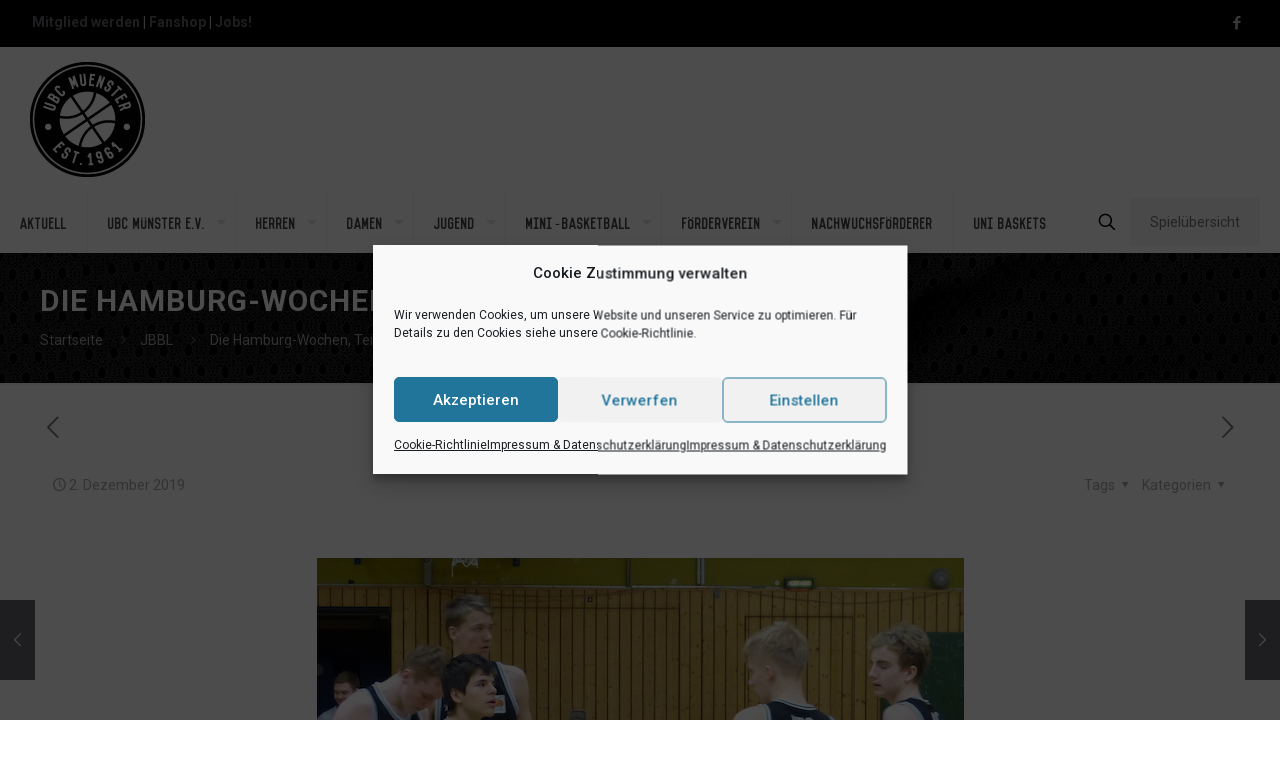

--- FILE ---
content_type: text/html; charset=UTF-8
request_url: https://ubc.ms/2019/12/02/die-hamburg-wochen-teil-1-auswaertssieg-in-wedel/
body_size: 34119
content:
<!DOCTYPE html>
<html lang="de" class="no-js " itemscope itemtype="https://schema.org/Article" >

<head>

<meta charset="UTF-8" />
<title>Die Hamburg-Wochen, Teil 1: Auswärtssieg in Wedel &#8211; UBC Münster e.V.</title>
<meta name='robots' content='max-image-preview:large' />
<meta name="keywords" content="WWU-Baskets, WW Baskets, Baskets, UBC, Münster, Basketball, We Are Muenster"/>
<meta name="description" content="Basketballverein mit Tradition aus Münster"/>
<meta property="og:image" content="https://ubc.ms/wp-content/uploads/2019/12/UBC-JBBL_01.12.2019_8.jpg"/>
<meta property="og:url" content="https://ubc.ms/2019/12/02/die-hamburg-wochen-teil-1-auswaertssieg-in-wedel/"/>
<meta property="og:type" content="article"/>
<meta property="og:title" content="Die Hamburg-Wochen, Teil 1: Auswärtssieg in Wedel"/>
<meta property="og:description" content="(mog) Die UBC/SCM Baskets Münsterland (JBBL) haben ihre erste Hamburg-Fahrt erfolgreich absolviert und beim Team des SC Rist Wedel mit 90:66 gewonnen. Jeder der eingesetzten Spieler trug seinen Teil zum Sieg bei, holte mindestens einen […]"/>
<link rel="alternate" hreflang="de-DE" href="https://ubc.ms/2019/12/02/die-hamburg-wochen-teil-1-auswaertssieg-in-wedel/"/>
<!-- OptOut - Google Analytics -->
<script type="text/javascript">
	var gaProperty = 'UA-102817740-1';
	var disableStr = 'ga-disable-' + gaProperty;
	if (document.cookie.indexOf(disableStr + '=true') > -1) {
	window[disableStr] = true;
}
function gaOptout() {
	document.cookie = disableStr + '=true; expires=Thu, 31 Dec 2099 23:59:59 UTC; path=/';
	window[disableStr] = true;
}
</script>

<!-- Global site tag (gtag.js) - Google Analytics -->
<script type="text/plain" data-service="google-analytics" data-category="statistics" async data-cmplz-src="https://www.googletagmanager.com/gtag/js?id=UA-102817740-1"></script>
<script>
  window.dataLayer = window.dataLayer || [];
  function gtag(){dataLayer.push(arguments);}
  gtag('js', new Date());
  gtag('config', 'UA-102817740-1', { 'anonymize_ip': true });
</script><meta name="format-detection" content="telephone=no">
<meta name="viewport" content="width=device-width, initial-scale=1, maximum-scale=1" />
<link rel="shortcut icon" href="https://ubc.ms/wp-content/uploads/2021/08/Logo_UBC_115px.png" type="image/x-icon" />
<link rel="apple-touch-icon" href="https://ubc.ms/wp-content/uploads/2021/08/Logo_UBC_230px.png" />
<meta name="theme-color" content="#ffffff" media="(prefers-color-scheme: light)">
<meta name="theme-color" content="#ffffff" media="(prefers-color-scheme: dark)">
<link rel='dns-prefetch' href='//fonts.googleapis.com' />
<link rel="alternate" type="application/rss+xml" title="UBC Münster e.V. &raquo; Feed" href="https://ubc.ms/feed/" />
<link rel="alternate" type="application/rss+xml" title="UBC Münster e.V. &raquo; Kommentar-Feed" href="https://ubc.ms/comments/feed/" />
<link rel="alternate" title="oEmbed (JSON)" type="application/json+oembed" href="https://ubc.ms/wp-json/oembed/1.0/embed?url=https%3A%2F%2Fubc.ms%2F2019%2F12%2F02%2Fdie-hamburg-wochen-teil-1-auswaertssieg-in-wedel%2F" />
<link rel="alternate" title="oEmbed (XML)" type="text/xml+oembed" href="https://ubc.ms/wp-json/oembed/1.0/embed?url=https%3A%2F%2Fubc.ms%2F2019%2F12%2F02%2Fdie-hamburg-wochen-teil-1-auswaertssieg-in-wedel%2F&#038;format=xml" />
<style id='wp-img-auto-sizes-contain-inline-css' type='text/css'>
img:is([sizes=auto i],[sizes^="auto," i]){contain-intrinsic-size:3000px 1500px}
/*# sourceURL=wp-img-auto-sizes-contain-inline-css */
</style>
<style id='wp-emoji-styles-inline-css' type='text/css'>

	img.wp-smiley, img.emoji {
		display: inline !important;
		border: none !important;
		box-shadow: none !important;
		height: 1em !important;
		width: 1em !important;
		margin: 0 0.07em !important;
		vertical-align: -0.1em !important;
		background: none !important;
		padding: 0 !important;
	}
/*# sourceURL=wp-emoji-styles-inline-css */
</style>
<link rel='stylesheet' id='wpos-slick-style-css' href='https://ubc.ms/wp-content/plugins/blog-designer-for-post-and-widget-pro/assets/css/slick.css?ver=1.5' type='text/css' media='all' />
<link rel='stylesheet' id='wpspw-pro-public-style-css' href='https://ubc.ms/wp-content/plugins/blog-designer-for-post-and-widget-pro/assets/css/wpspw-pro-public.min.css?ver=1.5' type='text/css' media='all' />
<link rel='stylesheet' id='contact-form-7-css' href='https://ubc.ms/wp-content/plugins/contact-form-7/includes/css/styles.css?ver=6.1.4' type='text/css' media='all' />
<link rel='stylesheet' id='wpos-animate-style-css' href='https://ubc.ms/wp-content/plugins/wp-logo-showcase-responsive-slider-pro/assets/css/animate.min.css?ver=1.5.5' type='text/css' media='all' />
<link rel='stylesheet' id='wpls-pro-public-style-css' href='https://ubc.ms/wp-content/plugins/wp-logo-showcase-responsive-slider-pro/assets/css/wpls-pro-public.min.css?ver=1.5.5' type='text/css' media='all' />
<link rel='stylesheet' id='wprpsp-public-style-css' href='https://ubc.ms/wp-content/plugins/wp-responsive-recent-post-slider-pro/assets/css/wprpsp-public.min.css?ver=1.8' type='text/css' media='all' />
<link rel='stylesheet' id='cmplz-general-css' href='https://ubc.ms/wp-content/plugins/complianz-gdpr/assets/css/cookieblocker.min.css?ver=1765881900' type='text/css' media='all' />
<link rel='stylesheet' id='wpforms-form-locker-frontend-css' href='https://ubc.ms/wp-content/plugins/wpforms-form-locker/assets/css/frontend.min.css?ver=2.8.0' type='text/css' media='all' />
<link rel='stylesheet' id='mfn-be-css' href='https://ubc.ms/wp-content/themes/betheme/css/be.css?ver=28.2' type='text/css' media='all' />
<link rel='stylesheet' id='mfn-animations-css' href='https://ubc.ms/wp-content/themes/betheme/assets/animations/animations.min.css?ver=28.2' type='text/css' media='all' />
<link rel='stylesheet' id='mfn-font-awesome-css' href='https://ubc.ms/wp-content/themes/betheme/fonts/fontawesome/fontawesome.css?ver=28.2' type='text/css' media='all' />
<link rel='stylesheet' id='mfn-responsive-css' href='https://ubc.ms/wp-content/themes/betheme/css/responsive.css?ver=28.2' type='text/css' media='all' />
<link rel='stylesheet' id='mfn-fonts-css' href='https://fonts.googleapis.com/css?family=Roboto%3A1%2C300%2C400%2C400italic%2C500%2C700%2C700italic%2C800%2C900&#038;display=swap&#038;ver=6.9' type='text/css' media='all' />
<link rel='stylesheet' id='tablepress-default-css' href='https://ubc.ms/wp-content/plugins/tablepress/css/build/default.css?ver=3.2.5' type='text/css' media='all' />
<link rel='stylesheet' id='__EPYT__style-css' href='https://ubc.ms/wp-content/plugins/youtube-embed-plus/styles/ytprefs.min.css?ver=14.2.3.3' type='text/css' media='all' />
<style id='__EPYT__style-inline-css' type='text/css'>

                .epyt-gallery-thumb {
                        width: 33.333%;
                }
                
/*# sourceURL=__EPYT__style-inline-css */
</style>
<style id='mfn-dynamic-inline-css' type='text/css'>
@font-face{font-family:"Vincent";src:url("/wp-content/download/Vincent-Regular.woff") format("woff");font-weight:normal;font-style:normal;font-display:swap}@font-face{font-family:"WWU-Baskets (Vincent)";src:url("/wp-content/download/WWU-Baskets-Vincent-Regular.woff") format("woff");font-weight:normal;font-style:normal;font-display:swap}
#Subheader{background-image:url(https://ubc.ms/wp-content/uploads/2019/07/mesh2.png);background-repeat:no-repeat;background-position:left top}
html{background-color:#ffffff}#Wrapper,#Content,.mfn-popup .mfn-popup-content,.mfn-off-canvas-sidebar .mfn-off-canvas-content-wrapper,.mfn-cart-holder,.mfn-header-login,#Top_bar .search_wrapper,#Top_bar .top_bar_right .mfn-live-search-box,.column_livesearch .mfn-live-search-wrapper,.column_livesearch .mfn-live-search-box{background-color:#ffffff}.layout-boxed.mfn-bebuilder-header.mfn-ui #Wrapper .mfn-only-sample-content{background-color:#ffffff}body:not(.template-slider) #Header{min-height:0px}body.header-below:not(.template-slider) #Header{padding-top:0px}.has-search-overlay.search-overlay-opened #search-overlay{background-color:rgba(0,0,0,0.6)}.elementor-page.elementor-default #Content .the_content .section_wrapper{max-width:100%}.elementor-page.elementor-default #Content .section.the_content{width:100%}.elementor-page.elementor-default #Content .section_wrapper .the_content_wrapper{margin-left:0;margin-right:0;width:100%}body,span.date_label,.timeline_items li h3 span,input[type="date"],input[type="text"],input[type="password"],input[type="tel"],input[type="email"],input[type="url"],textarea,select,.offer_li .title h3,.mfn-menu-item-megamenu{font-family:"Roboto",-apple-system,BlinkMacSystemFont,"Segoe UI",Roboto,Oxygen-Sans,Ubuntu,Cantarell,"Helvetica Neue",sans-serif}.lead,.big{font-family:"Roboto",-apple-system,BlinkMacSystemFont,"Segoe UI",Roboto,Oxygen-Sans,Ubuntu,Cantarell,"Helvetica Neue",sans-serif}#menu > ul > li > a,#overlay-menu ul li a{font-family:"WWU-Baskets (Vincent)",-apple-system,BlinkMacSystemFont,"Segoe UI",Roboto,Oxygen-Sans,Ubuntu,Cantarell,"Helvetica Neue",sans-serif}#Subheader .title{font-family:"Roboto",-apple-system,BlinkMacSystemFont,"Segoe UI",Roboto,Oxygen-Sans,Ubuntu,Cantarell,"Helvetica Neue",sans-serif}h1,h2,h3,h4,.text-logo #logo{font-family:"Roboto",-apple-system,BlinkMacSystemFont,"Segoe UI",Roboto,Oxygen-Sans,Ubuntu,Cantarell,"Helvetica Neue",sans-serif}h5,h6{font-family:"Roboto",-apple-system,BlinkMacSystemFont,"Segoe UI",Roboto,Oxygen-Sans,Ubuntu,Cantarell,"Helvetica Neue",sans-serif}blockquote{font-family:"Roboto",-apple-system,BlinkMacSystemFont,"Segoe UI",Roboto,Oxygen-Sans,Ubuntu,Cantarell,"Helvetica Neue",sans-serif}.chart_box .chart .num,.counter .desc_wrapper .number-wrapper,.how_it_works .image .number,.pricing-box .plan-header .price,.quick_fact .number-wrapper,.woocommerce .product div.entry-summary .price{font-family:"Roboto",-apple-system,BlinkMacSystemFont,"Segoe UI",Roboto,Oxygen-Sans,Ubuntu,Cantarell,"Helvetica Neue",sans-serif}body,.mfn-menu-item-megamenu{font-size:14px;line-height:25px;font-weight:400;letter-spacing:0px}.lead,.big{font-size:16px;line-height:28px;font-weight:400;letter-spacing:0px}#menu > ul > li > a,#overlay-menu ul li a{font-size:15px;font-weight:400;letter-spacing:0px}#overlay-menu ul li a{line-height:22.5px}#Subheader .title{font-size:30px;line-height:35px;font-weight:400;letter-spacing:1px;font-style:italic}h1,.text-logo #logo{font-size:48px;line-height:50px;font-weight:400;letter-spacing:0px}h2{font-size:30px;line-height:34px;font-weight:400;letter-spacing:0px}h3,.woocommerce ul.products li.product h3,.woocommerce #customer_login h2{font-size:25px;line-height:29px;font-weight:300;letter-spacing:0px}h4,.woocommerce .woocommerce-order-details__title,.woocommerce .wc-bacs-bank-details-heading,.woocommerce .woocommerce-customer-details h2{font-size:21px;line-height:25px;font-weight:500;letter-spacing:0px}h5{font-size:15px;line-height:25px;font-weight:700;letter-spacing:0px}h6{font-size:14px;line-height:25px;font-weight:400;letter-spacing:0px}#Intro .intro-title{font-size:70px;line-height:70px;font-weight:400;letter-spacing:0px}@media only screen and (min-width:768px) and (max-width:959px){body,.mfn-menu-item-megamenu{font-size:13px;line-height:21px;font-weight:400;letter-spacing:0px}.lead,.big{font-size:14px;line-height:24px;font-weight:400;letter-spacing:0px}#menu > ul > li > a,#overlay-menu ul li a{font-size:13px;font-weight:400;letter-spacing:0px}#overlay-menu ul li a{line-height:19.5px}#Subheader .title{font-size:26px;line-height:30px;font-weight:400;letter-spacing:1px;font-style:italic}h1,.text-logo #logo{font-size:41px;line-height:43px;font-weight:400;letter-spacing:0px}h2{font-size:26px;line-height:29px;font-weight:400;letter-spacing:0px}h3,.woocommerce ul.products li.product h3,.woocommerce #customer_login h2{font-size:21px;line-height:25px;font-weight:300;letter-spacing:0px}h4,.woocommerce .woocommerce-order-details__title,.woocommerce .wc-bacs-bank-details-heading,.woocommerce .woocommerce-customer-details h2{font-size:18px;line-height:21px;font-weight:500;letter-spacing:0px}h5{font-size:13px;line-height:21px;font-weight:700;letter-spacing:0px}h6{font-size:13px;line-height:21px;font-weight:400;letter-spacing:0px}#Intro .intro-title{font-size:60px;line-height:60px;font-weight:400;letter-spacing:0px}blockquote{font-size:15px}.chart_box .chart .num{font-size:45px;line-height:45px}.counter .desc_wrapper .number-wrapper{font-size:45px;line-height:45px}.counter .desc_wrapper .title{font-size:14px;line-height:18px}.faq .question .title{font-size:14px}.fancy_heading .title{font-size:38px;line-height:38px}.offer .offer_li .desc_wrapper .title h3{font-size:32px;line-height:32px}.offer_thumb_ul li.offer_thumb_li .desc_wrapper .title h3{font-size:32px;line-height:32px}.pricing-box .plan-header h2{font-size:27px;line-height:27px}.pricing-box .plan-header .price > span{font-size:40px;line-height:40px}.pricing-box .plan-header .price sup.currency{font-size:18px;line-height:18px}.pricing-box .plan-header .price sup.period{font-size:14px;line-height:14px}.quick_fact .number-wrapper{font-size:80px;line-height:80px}.trailer_box .desc h2{font-size:27px;line-height:27px}.widget > h3{font-size:17px;line-height:20px}}@media only screen and (min-width:480px) and (max-width:767px){body,.mfn-menu-item-megamenu{font-size:13px;line-height:19px;font-weight:400;letter-spacing:0px}.lead,.big{font-size:13px;line-height:21px;font-weight:400;letter-spacing:0px}#menu > ul > li > a,#overlay-menu ul li a{font-size:13px;font-weight:400;letter-spacing:0px}#overlay-menu ul li a{line-height:19.5px}#Subheader .title{font-size:23px;line-height:26px;font-weight:400;letter-spacing:1px;font-style:italic}h1,.text-logo #logo{font-size:36px;line-height:38px;font-weight:400;letter-spacing:0px}h2{font-size:23px;line-height:26px;font-weight:400;letter-spacing:0px}h3,.woocommerce ul.products li.product h3,.woocommerce #customer_login h2{font-size:19px;line-height:22px;font-weight:300;letter-spacing:0px}h4,.woocommerce .woocommerce-order-details__title,.woocommerce .wc-bacs-bank-details-heading,.woocommerce .woocommerce-customer-details h2{font-size:16px;line-height:19px;font-weight:500;letter-spacing:0px}h5{font-size:13px;line-height:19px;font-weight:700;letter-spacing:0px}h6{font-size:13px;line-height:19px;font-weight:400;letter-spacing:0px}#Intro .intro-title{font-size:53px;line-height:53px;font-weight:400;letter-spacing:0px}blockquote{font-size:14px}.chart_box .chart .num{font-size:40px;line-height:40px}.counter .desc_wrapper .number-wrapper{font-size:40px;line-height:40px}.counter .desc_wrapper .title{font-size:13px;line-height:16px}.faq .question .title{font-size:13px}.fancy_heading .title{font-size:34px;line-height:34px}.offer .offer_li .desc_wrapper .title h3{font-size:28px;line-height:28px}.offer_thumb_ul li.offer_thumb_li .desc_wrapper .title h3{font-size:28px;line-height:28px}.pricing-box .plan-header h2{font-size:24px;line-height:24px}.pricing-box .plan-header .price > span{font-size:34px;line-height:34px}.pricing-box .plan-header .price sup.currency{font-size:16px;line-height:16px}.pricing-box .plan-header .price sup.period{font-size:13px;line-height:13px}.quick_fact .number-wrapper{font-size:70px;line-height:70px}.trailer_box .desc h2{font-size:24px;line-height:24px}.widget > h3{font-size:16px;line-height:19px}}@media only screen and (max-width:479px){body,.mfn-menu-item-megamenu{font-size:13px;line-height:19px;font-weight:400;letter-spacing:0px}.lead,.big{font-size:13px;line-height:19px;font-weight:400;letter-spacing:0px}#menu > ul > li > a,#overlay-menu ul li a{font-size:13px;font-weight:400;letter-spacing:0px}#overlay-menu ul li a{line-height:19.5px}#Subheader .title{font-size:18px;line-height:21px;font-weight:400;letter-spacing:1px;font-style:italic}h1,.text-logo #logo{font-size:29px;line-height:30px;font-weight:400;letter-spacing:0px}h2{font-size:18px;line-height:20px;font-weight:400;letter-spacing:0px}h3,.woocommerce ul.products li.product h3,.woocommerce #customer_login h2{font-size:15px;line-height:19px;font-weight:300;letter-spacing:0px}h4,.woocommerce .woocommerce-order-details__title,.woocommerce .wc-bacs-bank-details-heading,.woocommerce .woocommerce-customer-details h2{font-size:13px;line-height:19px;font-weight:500;letter-spacing:0px}h5{font-size:13px;line-height:19px;font-weight:700;letter-spacing:0px}h6{font-size:13px;line-height:19px;font-weight:400;letter-spacing:0px}#Intro .intro-title{font-size:42px;line-height:42px;font-weight:400;letter-spacing:0px}blockquote{font-size:13px}.chart_box .chart .num{font-size:35px;line-height:35px}.counter .desc_wrapper .number-wrapper{font-size:35px;line-height:35px}.counter .desc_wrapper .title{font-size:13px;line-height:26px}.faq .question .title{font-size:13px}.fancy_heading .title{font-size:30px;line-height:30px}.offer .offer_li .desc_wrapper .title h3{font-size:26px;line-height:26px}.offer_thumb_ul li.offer_thumb_li .desc_wrapper .title h3{font-size:26px;line-height:26px}.pricing-box .plan-header h2{font-size:21px;line-height:21px}.pricing-box .plan-header .price > span{font-size:32px;line-height:32px}.pricing-box .plan-header .price sup.currency{font-size:14px;line-height:14px}.pricing-box .plan-header .price sup.period{font-size:13px;line-height:13px}.quick_fact .number-wrapper{font-size:60px;line-height:60px}.trailer_box .desc h2{font-size:21px;line-height:21px}.widget > h3{font-size:15px;line-height:18px}}.with_aside .sidebar.columns{width:23%}.with_aside .sections_group{width:77%}.aside_both .sidebar.columns{width:18%}.aside_both .sidebar.sidebar-1{margin-left:-82%}.aside_both .sections_group{width:64%;margin-left:18%}@media only screen and (min-width:1240px){#Wrapper,.with_aside .content_wrapper{max-width:1220px}body.layout-boxed.mfn-header-scrolled .mfn-header-tmpl.mfn-sticky-layout-width{max-width:1220px;left:0;right:0;margin-left:auto;margin-right:auto}body.layout-boxed:not(.mfn-header-scrolled) .mfn-header-tmpl.mfn-header-layout-width,body.layout-boxed .mfn-header-tmpl.mfn-header-layout-width:not(.mfn-hasSticky){max-width:1220px;left:0;right:0;margin-left:auto;margin-right:auto}body.layout-boxed.mfn-bebuilder-header.mfn-ui .mfn-only-sample-content{max-width:1220px;margin-left:auto;margin-right:auto}.section_wrapper,.container{max-width:1200px}.layout-boxed.header-boxed #Top_bar.is-sticky{max-width:1220px}}@media only screen and (max-width:767px){#Wrapper{max-width:calc(100% - 67px)}.content_wrapper .section_wrapper,.container,.four.columns .widget-area{max-width:550px !important;padding-left:33px;padding-right:33px}}body{--mfn-button-font-family:inherit;--mfn-button-font-size:14px;--mfn-button-font-weight:400;--mfn-button-font-style:inherit;--mfn-button-letter-spacing:0px;--mfn-button-padding:16px 20px 16px 20px;--mfn-button-border-width:0;--mfn-button-border-radius:;--mfn-button-gap:10px;--mfn-button-transition:0.2s;--mfn-button-color:#747474;--mfn-button-color-hover:#747474;--mfn-button-bg:#f7f7f7;--mfn-button-bg-hover:#eaeaea;--mfn-button-border-color:transparent;--mfn-button-border-color-hover:transparent;--mfn-button-icon-color:#747474;--mfn-button-icon-color-hover:#747474;--mfn-button-box-shadow:unset;--mfn-button-theme-color:#ffffff;--mfn-button-theme-color-hover:#ffffff;--mfn-button-theme-bg:#64666c;--mfn-button-theme-bg-hover:#57595f;--mfn-button-theme-border-color:transparent;--mfn-button-theme-border-color-hover:transparent;--mfn-button-theme-icon-color:#ffffff;--mfn-button-theme-icon-color-hover:#ffffff;--mfn-button-theme-box-shadow:unset;--mfn-button-shop-color:#ffffff;--mfn-button-shop-color-hover:#ffffff;--mfn-button-shop-bg:#64666c;--mfn-button-shop-bg-hover:#57595f;--mfn-button-shop-border-color:transparent;--mfn-button-shop-border-color-hover:transparent;--mfn-button-shop-icon-color:#626262;--mfn-button-shop-icon-color-hover:#626262;--mfn-button-shop-box-shadow:unset;--mfn-button-action-color:#747474;--mfn-button-action-color-hover:#747474;--mfn-button-action-bg:#f7f7f7;--mfn-button-action-bg-hover:#eaeaea;--mfn-button-action-border-color:transparent;--mfn-button-action-border-color-hover:transparent;--mfn-button-action-icon-color:#626262;--mfn-button-action-icon-color-hover:#626262;--mfn-button-action-box-shadow:unset;--mfn-product-list-gallery-slider-arrow-bg:#fff;--mfn-product-list-gallery-slider-arrow-bg-hover:#fff;--mfn-product-list-gallery-slider-arrow-color:#000;--mfn-product-list-gallery-slider-arrow-color-hover:#000;--mfn-product-list-gallery-slider-dots-bg:rgba(0,0,0,0.3);--mfn-product-list-gallery-slider-dots-bg-active:#000;--mfn-product-list-gallery-slider-padination-bg:transparent;--mfn-product-list-gallery-slider-dots-size:8px;--mfn-product-list-gallery-slider-nav-border-radius:0px;--mfn-product-list-gallery-slider-nav-offset:0px;--mfn-product-list-gallery-slider-dots-gap:5px}@media only screen and (max-width:959px){body{}}@media only screen and (max-width:768px){body{}}.mfn-cookies,.mfn-cookies-reopen{--mfn-gdpr2-container-text-color:#626262;--mfn-gdpr2-container-strong-color:#07070a;--mfn-gdpr2-container-bg:#ffffff;--mfn-gdpr2-container-overlay:rgba(25,37,48,0.6);--mfn-gdpr2-details-box-bg:#fbfbfb;--mfn-gdpr2-details-switch-bg:#00032a;--mfn-gdpr2-details-switch-bg-active:#5acb65;--mfn-gdpr2-tabs-text-color:#07070a;--mfn-gdpr2-tabs-text-color-active:#0089f7;--mfn-gdpr2-tabs-border:rgba(8,8,14,0.1);--mfn-gdpr2-buttons-box-bg:#fbfbfb;--mfn-gdpr2-reopen-background:#fff;--mfn-gdpr2-reopen-color:#222}#Top_bar #logo,.header-fixed #Top_bar #logo,.header-plain #Top_bar #logo,.header-transparent #Top_bar #logo{height:60px;line-height:60px;padding:15px 0}.logo-overflow #Top_bar:not(.is-sticky) .logo{height:90px}#Top_bar .menu > li > a{padding:15px 0}.menu-highlight:not(.header-creative) #Top_bar .menu > li > a{margin:20px 0}.header-plain:not(.menu-highlight) #Top_bar .menu > li > a span:not(.description){line-height:90px}.header-fixed #Top_bar .menu > li > a{padding:30px 0}@media only screen and (max-width:767px){.mobile-header-mini #Top_bar #logo{height:50px!important;line-height:50px!important;margin:5px 0}}#Top_bar #logo img.svg{width:100px}.image_frame,.wp-caption{border-width:0px}.alert{border-radius:0px}#Top_bar .top_bar_right .top-bar-right-input input{width:200px}.mfn-live-search-box .mfn-live-search-list{max-height:300px}#Side_slide{right:-250px;width:250px}#Side_slide.left{left:-250px}.blog-teaser li .desc-wrapper .desc{background-position-y:-1px}.mfn-free-delivery-info{--mfn-free-delivery-bar:#64666c;--mfn-free-delivery-bg:rgba(0,0,0,0.1);--mfn-free-delivery-achieved:#64666c}#back_to_top i{color:#65666C}.mfn-product-list-gallery-slider .mfn-product-list-gallery-slider-arrow{display:flex}@media only screen and ( max-width:767px ){}@media only screen and (min-width:1240px){body:not(.header-simple) #Top_bar #menu{display:block!important}.tr-menu #Top_bar #menu{background:none!important}#Top_bar .menu > li > ul.mfn-megamenu > li{float:left}#Top_bar .menu > li > ul.mfn-megamenu > li.mfn-megamenu-cols-1{width:100%}#Top_bar .menu > li > ul.mfn-megamenu > li.mfn-megamenu-cols-2{width:50%}#Top_bar .menu > li > ul.mfn-megamenu > li.mfn-megamenu-cols-3{width:33.33%}#Top_bar .menu > li > ul.mfn-megamenu > li.mfn-megamenu-cols-4{width:25%}#Top_bar .menu > li > ul.mfn-megamenu > li.mfn-megamenu-cols-5{width:20%}#Top_bar .menu > li > ul.mfn-megamenu > li.mfn-megamenu-cols-6{width:16.66%}#Top_bar .menu > li > ul.mfn-megamenu > li > ul{display:block!important;position:inherit;left:auto;top:auto;border-width:0 1px 0 0}#Top_bar .menu > li > ul.mfn-megamenu > li:last-child > ul{border:0}#Top_bar .menu > li > ul.mfn-megamenu > li > ul li{width:auto}#Top_bar .menu > li > ul.mfn-megamenu a.mfn-megamenu-title{text-transform:uppercase;font-weight:400;background:none}#Top_bar .menu > li > ul.mfn-megamenu a .menu-arrow{display:none}.menuo-right #Top_bar .menu > li > ul.mfn-megamenu{left:0;width:98%!important;margin:0 1%;padding:20px 0}.menuo-right #Top_bar .menu > li > ul.mfn-megamenu-bg{box-sizing:border-box}#Top_bar .menu > li > ul.mfn-megamenu-bg{padding:20px 166px 20px 20px;background-repeat:no-repeat;background-position:right bottom}.rtl #Top_bar .menu > li > ul.mfn-megamenu-bg{padding-left:166px;padding-right:20px;background-position:left bottom}#Top_bar .menu > li > ul.mfn-megamenu-bg > li{background:none}#Top_bar .menu > li > ul.mfn-megamenu-bg > li a{border:none}#Top_bar .menu > li > ul.mfn-megamenu-bg > li > ul{background:none!important;-webkit-box-shadow:0 0 0 0;-moz-box-shadow:0 0 0 0;box-shadow:0 0 0 0}.mm-vertical #Top_bar .container{position:relative}.mm-vertical #Top_bar .top_bar_left{position:static}.mm-vertical #Top_bar .menu > li ul{box-shadow:0 0 0 0 transparent!important;background-image:none}.mm-vertical #Top_bar .menu > li > ul.mfn-megamenu{padding:20px 0}.mm-vertical.header-plain #Top_bar .menu > li > ul.mfn-megamenu{width:100%!important;margin:0}.mm-vertical #Top_bar .menu > li > ul.mfn-megamenu > li{display:table-cell;float:none!important;width:10%;padding:0 15px;border-right:1px solid rgba(0,0,0,0.05)}.mm-vertical #Top_bar .menu > li > ul.mfn-megamenu > li:last-child{border-right-width:0}.mm-vertical #Top_bar .menu > li > ul.mfn-megamenu > li.hide-border{border-right-width:0}.mm-vertical #Top_bar .menu > li > ul.mfn-megamenu > li a{border-bottom-width:0;padding:9px 15px;line-height:120%}.mm-vertical #Top_bar .menu > li > ul.mfn-megamenu a.mfn-megamenu-title{font-weight:700}.rtl .mm-vertical #Top_bar .menu > li > ul.mfn-megamenu > li:first-child{border-right-width:0}.rtl .mm-vertical #Top_bar .menu > li > ul.mfn-megamenu > li:last-child{border-right-width:1px}body.header-shop #Top_bar #menu{display:flex!important;background-color:transparent}.header-shop #Top_bar.is-sticky .top_bar_row_second{display:none}.header-plain:not(.menuo-right) #Header .top_bar_left{width:auto!important}.header-stack.header-center #Top_bar #menu{display:inline-block!important}.header-simple #Top_bar #menu{display:none;height:auto;width:300px;bottom:auto;top:100%;right:1px;position:absolute;margin:0}.header-simple #Header a.responsive-menu-toggle{display:block;right:10px}.header-simple #Top_bar #menu > ul{width:100%;float:left}.header-simple #Top_bar #menu ul li{width:100%;padding-bottom:0;border-right:0;position:relative}.header-simple #Top_bar #menu ul li a{padding:0 20px;margin:0;display:block;height:auto;line-height:normal;border:none}.header-simple #Top_bar #menu ul li a:not(.menu-toggle):after{display:none}.header-simple #Top_bar #menu ul li a span{border:none;line-height:44px;display:inline;padding:0}.header-simple #Top_bar #menu ul li.submenu .menu-toggle{display:block;position:absolute;right:0;top:0;width:44px;height:44px;line-height:44px;font-size:30px;font-weight:300;text-align:center;cursor:pointer;color:#444;opacity:0.33;transform:unset}.header-simple #Top_bar #menu ul li.submenu .menu-toggle:after{content:"+";position:static}.header-simple #Top_bar #menu ul li.hover > .menu-toggle:after{content:"-"}.header-simple #Top_bar #menu ul li.hover a{border-bottom:0}.header-simple #Top_bar #menu ul.mfn-megamenu li .menu-toggle{display:none}.header-simple #Top_bar #menu ul li ul{position:relative!important;left:0!important;top:0;padding:0;margin:0!important;width:auto!important;background-image:none}.header-simple #Top_bar #menu ul li ul li{width:100%!important;display:block;padding:0}.header-simple #Top_bar #menu ul li ul li a{padding:0 20px 0 30px}.header-simple #Top_bar #menu ul li ul li a .menu-arrow{display:none}.header-simple #Top_bar #menu ul li ul li a span{padding:0}.header-simple #Top_bar #menu ul li ul li a span:after{display:none!important}.header-simple #Top_bar .menu > li > ul.mfn-megamenu a.mfn-megamenu-title{text-transform:uppercase;font-weight:400}.header-simple #Top_bar .menu > li > ul.mfn-megamenu > li > ul{display:block!important;position:inherit;left:auto;top:auto}.header-simple #Top_bar #menu ul li ul li ul{border-left:0!important;padding:0;top:0}.header-simple #Top_bar #menu ul li ul li ul li a{padding:0 20px 0 40px}.rtl.header-simple #Top_bar #menu{left:1px;right:auto}.rtl.header-simple #Top_bar a.responsive-menu-toggle{left:10px;right:auto}.rtl.header-simple #Top_bar #menu ul li.submenu .menu-toggle{left:0;right:auto}.rtl.header-simple #Top_bar #menu ul li ul{left:auto!important;right:0!important}.rtl.header-simple #Top_bar #menu ul li ul li a{padding:0 30px 0 20px}.rtl.header-simple #Top_bar #menu ul li ul li ul li a{padding:0 40px 0 20px}.menu-highlight #Top_bar .menu > li{margin:0 2px}.menu-highlight:not(.header-creative) #Top_bar .menu > li > a{padding:0;-webkit-border-radius:5px;border-radius:5px}.menu-highlight #Top_bar .menu > li > a:after{display:none}.menu-highlight #Top_bar .menu > li > a span:not(.description){line-height:50px}.menu-highlight #Top_bar .menu > li > a span.description{display:none}.menu-highlight.header-stack #Top_bar .menu > li > a{margin:10px 0!important}.menu-highlight.header-stack #Top_bar .menu > li > a span:not(.description){line-height:40px}.menu-highlight.header-simple #Top_bar #menu ul li,.menu-highlight.header-creative #Top_bar #menu ul li{margin:0}.menu-highlight.header-simple #Top_bar #menu ul li > a,.menu-highlight.header-creative #Top_bar #menu ul li > a{-webkit-border-radius:0;border-radius:0}.menu-highlight:not(.header-fixed):not(.header-simple) #Top_bar.is-sticky .menu > li > a{margin:10px 0!important;padding:5px 0!important}.menu-highlight:not(.header-fixed):not(.header-simple) #Top_bar.is-sticky .menu > li > a span{line-height:30px!important}.header-modern.menu-highlight.menuo-right .menu_wrapper{margin-right:20px}.menu-line-below #Top_bar .menu > li > a:not(.menu-toggle):after{top:auto;bottom:-4px}.menu-line-below #Top_bar.is-sticky .menu > li > a:not(.menu-toggle):after{top:auto;bottom:-4px}.menu-line-below-80 #Top_bar:not(.is-sticky) .menu > li > a:not(.menu-toggle):after{height:4px;left:10%;top:50%;margin-top:20px;width:80%}.menu-line-below-80-1 #Top_bar:not(.is-sticky) .menu > li > a:not(.menu-toggle):after{height:1px;left:10%;top:50%;margin-top:20px;width:80%}.menu-link-color #Top_bar .menu > li > a:not(.menu-toggle):after{display:none!important}.menu-arrow-top #Top_bar .menu > li > a:after{background:none repeat scroll 0 0 rgba(0,0,0,0)!important;border-color:#ccc transparent transparent;border-style:solid;border-width:7px 7px 0;display:block;height:0;left:50%;margin-left:-7px;top:0!important;width:0}.menu-arrow-top #Top_bar.is-sticky .menu > li > a:after{top:0!important}.menu-arrow-bottom #Top_bar .menu > li > a:after{background:none!important;border-color:transparent transparent #ccc;border-style:solid;border-width:0 7px 7px;display:block;height:0;left:50%;margin-left:-7px;top:auto;bottom:0;width:0}.menu-arrow-bottom #Top_bar.is-sticky .menu > li > a:after{top:auto;bottom:0}.menuo-no-borders #Top_bar .menu > li > a span{border-width:0!important}.menuo-no-borders #Header_creative #Top_bar .menu > li > a span{border-bottom-width:0}.menuo-no-borders.header-plain #Top_bar a#header_cart,.menuo-no-borders.header-plain #Top_bar a#search_button,.menuo-no-borders.header-plain #Top_bar .wpml-languages,.menuo-no-borders.header-plain #Top_bar a.action_button{border-width:0}.menuo-right #Top_bar .menu_wrapper{float:right}.menuo-right.header-stack:not(.header-center) #Top_bar .menu_wrapper{margin-right:150px}body.header-creative{padding-left:50px}body.header-creative.header-open{padding-left:250px}body.error404,body.under-construction,body.elementor-maintenance-mode,body.template-blank,body.under-construction.header-rtl.header-creative.header-open{padding-left:0!important;padding-right:0!important}.header-creative.footer-fixed #Footer,.header-creative.footer-sliding #Footer,.header-creative.footer-stick #Footer.is-sticky{box-sizing:border-box;padding-left:50px}.header-open.footer-fixed #Footer,.header-open.footer-sliding #Footer,.header-creative.footer-stick #Footer.is-sticky{padding-left:250px}.header-rtl.header-creative.footer-fixed #Footer,.header-rtl.header-creative.footer-sliding #Footer,.header-rtl.header-creative.footer-stick #Footer.is-sticky{padding-left:0;padding-right:50px}.header-rtl.header-open.footer-fixed #Footer,.header-rtl.header-open.footer-sliding #Footer,.header-rtl.header-creative.footer-stick #Footer.is-sticky{padding-right:250px}#Header_creative{background-color:#fff;position:fixed;width:250px;height:100%;left:-200px;top:0;z-index:9002;-webkit-box-shadow:2px 0 4px 2px rgba(0,0,0,.15);box-shadow:2px 0 4px 2px rgba(0,0,0,.15)}#Header_creative .container{width:100%}#Header_creative .creative-wrapper{opacity:0;margin-right:50px}#Header_creative a.creative-menu-toggle{display:block;width:34px;height:34px;line-height:34px;font-size:22px;text-align:center;position:absolute;top:10px;right:8px;border-radius:3px}.admin-bar #Header_creative a.creative-menu-toggle{top:42px}#Header_creative #Top_bar{position:static;width:100%}#Header_creative #Top_bar .top_bar_left{width:100%!important;float:none}#Header_creative #Top_bar .logo{float:none;text-align:center;margin:15px 0}#Header_creative #Top_bar #menu{background-color:transparent}#Header_creative #Top_bar .menu_wrapper{float:none;margin:0 0 30px}#Header_creative #Top_bar .menu > li{width:100%;float:none;position:relative}#Header_creative #Top_bar .menu > li > a{padding:0;text-align:center}#Header_creative #Top_bar .menu > li > a:after{display:none}#Header_creative #Top_bar .menu > li > a span{border-right:0;border-bottom-width:1px;line-height:38px}#Header_creative #Top_bar .menu li ul{left:100%;right:auto;top:0;box-shadow:2px 2px 2px 0 rgba(0,0,0,0.03);-webkit-box-shadow:2px 2px 2px 0 rgba(0,0,0,0.03)}#Header_creative #Top_bar .menu > li > ul.mfn-megamenu{margin:0;width:700px!important}#Header_creative #Top_bar .menu > li > ul.mfn-megamenu > li > ul{left:0}#Header_creative #Top_bar .menu li ul li a{padding-top:9px;padding-bottom:8px}#Header_creative #Top_bar .menu li ul li ul{top:0}#Header_creative #Top_bar .menu > li > a span.description{display:block;font-size:13px;line-height:28px!important;clear:both}.menuo-arrows #Top_bar .menu > li.submenu > a > span:after{content:unset!important}#Header_creative #Top_bar .top_bar_right{width:100%!important;float:left;height:auto;margin-bottom:35px;text-align:center;padding:0 20px;top:0;-webkit-box-sizing:border-box;-moz-box-sizing:border-box;box-sizing:border-box}#Header_creative #Top_bar .top_bar_right:before{content:none}#Header_creative #Top_bar .top_bar_right .top_bar_right_wrapper{flex-wrap:wrap;justify-content:center}#Header_creative #Top_bar .top_bar_right .top-bar-right-icon,#Header_creative #Top_bar .top_bar_right .wpml-languages,#Header_creative #Top_bar .top_bar_right .top-bar-right-button,#Header_creative #Top_bar .top_bar_right .top-bar-right-input{min-height:30px;margin:5px}#Header_creative #Top_bar .search_wrapper{left:100%;top:auto}#Header_creative #Top_bar .banner_wrapper{display:block;text-align:center}#Header_creative #Top_bar .banner_wrapper img{max-width:100%;height:auto;display:inline-block}#Header_creative #Action_bar{display:none;position:absolute;bottom:0;top:auto;clear:both;padding:0 20px;box-sizing:border-box}#Header_creative #Action_bar .contact_details{width:100%;text-align:center;margin-bottom:20px}#Header_creative #Action_bar .contact_details li{padding:0}#Header_creative #Action_bar .social{float:none;text-align:center;padding:5px 0 15px}#Header_creative #Action_bar .social li{margin-bottom:2px}#Header_creative #Action_bar .social-menu{float:none;text-align:center}#Header_creative #Action_bar .social-menu li{border-color:rgba(0,0,0,.1)}#Header_creative .social li a{color:rgba(0,0,0,.5)}#Header_creative .social li a:hover{color:#000}#Header_creative .creative-social{position:absolute;bottom:10px;right:0;width:50px}#Header_creative .creative-social li{display:block;float:none;width:100%;text-align:center;margin-bottom:5px}.header-creative .fixed-nav.fixed-nav-prev{margin-left:50px}.header-creative.header-open .fixed-nav.fixed-nav-prev{margin-left:250px}.menuo-last #Header_creative #Top_bar .menu li.last ul{top:auto;bottom:0}.header-open #Header_creative{left:0}.header-open #Header_creative .creative-wrapper{opacity:1;margin:0!important}.header-open #Header_creative .creative-menu-toggle,.header-open #Header_creative .creative-social{display:none}.header-open #Header_creative #Action_bar{display:block}body.header-rtl.header-creative{padding-left:0;padding-right:50px}.header-rtl #Header_creative{left:auto;right:-200px}.header-rtl #Header_creative .creative-wrapper{margin-left:50px;margin-right:0}.header-rtl #Header_creative a.creative-menu-toggle{left:8px;right:auto}.header-rtl #Header_creative .creative-social{left:0;right:auto}.header-rtl #Footer #back_to_top.sticky{right:125px}.header-rtl #popup_contact{right:70px}.header-rtl #Header_creative #Top_bar .menu li ul{left:auto;right:100%}.header-rtl #Header_creative #Top_bar .search_wrapper{left:auto;right:100%}.header-rtl .fixed-nav.fixed-nav-prev{margin-left:0!important}.header-rtl .fixed-nav.fixed-nav-next{margin-right:50px}body.header-rtl.header-creative.header-open{padding-left:0;padding-right:250px!important}.header-rtl.header-open #Header_creative{left:auto;right:0}.header-rtl.header-open #Footer #back_to_top.sticky{right:325px}.header-rtl.header-open #popup_contact{right:270px}.header-rtl.header-open .fixed-nav.fixed-nav-next{margin-right:250px}#Header_creative.active{left:-1px}.header-rtl #Header_creative.active{left:auto;right:-1px}#Header_creative.active .creative-wrapper{opacity:1;margin:0}.header-creative .vc_row[data-vc-full-width]{padding-left:50px}.header-creative.header-open .vc_row[data-vc-full-width]{padding-left:250px}.header-open .vc_parallax .vc_parallax-inner{left:auto;width:calc(100% - 250px)}.header-open.header-rtl .vc_parallax .vc_parallax-inner{left:0;right:auto}#Header_creative.scroll{height:100%;overflow-y:auto}#Header_creative.scroll:not(.dropdown) .menu li ul{display:none!important}#Header_creative.scroll #Action_bar{position:static}#Header_creative.dropdown{outline:none}#Header_creative.dropdown #Top_bar .menu_wrapper{float:left;width:100%}#Header_creative.dropdown #Top_bar #menu ul li{position:relative;float:left}#Header_creative.dropdown #Top_bar #menu ul li a:not(.menu-toggle):after{display:none}#Header_creative.dropdown #Top_bar #menu ul li a span{line-height:38px;padding:0}#Header_creative.dropdown #Top_bar #menu ul li.submenu .menu-toggle{display:block;position:absolute;right:0;top:0;width:38px;height:38px;line-height:38px;font-size:26px;font-weight:300;text-align:center;cursor:pointer;color:#444;opacity:0.33;z-index:203}#Header_creative.dropdown #Top_bar #menu ul li.submenu .menu-toggle:after{content:"+";position:static}#Header_creative.dropdown #Top_bar #menu ul li.hover > .menu-toggle:after{content:"-"}#Header_creative.dropdown #Top_bar #menu ul.sub-menu li:not(:last-of-type) a{border-bottom:0}#Header_creative.dropdown #Top_bar #menu ul.mfn-megamenu li .menu-toggle{display:none}#Header_creative.dropdown #Top_bar #menu ul li ul{position:relative!important;left:0!important;top:0;padding:0;margin-left:0!important;width:auto!important;background-image:none}#Header_creative.dropdown #Top_bar #menu ul li ul li{width:100%!important}#Header_creative.dropdown #Top_bar #menu ul li ul li a{padding:0 10px;text-align:center}#Header_creative.dropdown #Top_bar #menu ul li ul li a .menu-arrow{display:none}#Header_creative.dropdown #Top_bar #menu ul li ul li a span{padding:0}#Header_creative.dropdown #Top_bar #menu ul li ul li a span:after{display:none!important}#Header_creative.dropdown #Top_bar .menu > li > ul.mfn-megamenu a.mfn-megamenu-title{text-transform:uppercase;font-weight:400}#Header_creative.dropdown #Top_bar .menu > li > ul.mfn-megamenu > li > ul{display:block!important;position:inherit;left:auto;top:auto}#Header_creative.dropdown #Top_bar #menu ul li ul li ul{border-left:0!important;padding:0;top:0}#Header_creative{transition:left .5s ease-in-out,right .5s ease-in-out}#Header_creative .creative-wrapper{transition:opacity .5s ease-in-out,margin 0s ease-in-out .5s}#Header_creative.active .creative-wrapper{transition:opacity .5s ease-in-out,margin 0s ease-in-out}}@media only screen and (min-width:768px){#Top_bar.is-sticky{position:fixed!important;width:100%;left:0;top:-60px;height:60px;z-index:701;background:#fff;opacity:.97;-webkit-box-shadow:0 2px 5px 0 rgba(0,0,0,0.1);-moz-box-shadow:0 2px 5px 0 rgba(0,0,0,0.1);box-shadow:0 2px 5px 0 rgba(0,0,0,0.1)}.layout-boxed.header-boxed #Top_bar.is-sticky{left:50%;-webkit-transform:translateX(-50%);transform:translateX(-50%)}#Top_bar.is-sticky .top_bar_left,#Top_bar.is-sticky .top_bar_right,#Top_bar.is-sticky .top_bar_right:before{background:none;box-shadow:unset}#Top_bar.is-sticky .logo{width:auto;margin:0 30px 0 20px;padding:0}#Top_bar.is-sticky #logo,#Top_bar.is-sticky .custom-logo-link{padding:5px 0!important;height:50px!important;line-height:50px!important}.logo-no-sticky-padding #Top_bar.is-sticky #logo{height:60px!important;line-height:60px!important}#Top_bar.is-sticky #logo img.logo-main{display:none}#Top_bar.is-sticky #logo img.logo-sticky{display:inline;max-height:35px}.logo-sticky-width-auto #Top_bar.is-sticky #logo img.logo-sticky{width:auto}#Top_bar.is-sticky .menu_wrapper{clear:none}#Top_bar.is-sticky .menu_wrapper .menu > li > a{padding:15px 0}#Top_bar.is-sticky .menu > li > a,#Top_bar.is-sticky .menu > li > a span{line-height:30px}#Top_bar.is-sticky .menu > li > a:after{top:auto;bottom:-4px}#Top_bar.is-sticky .menu > li > a span.description{display:none}#Top_bar.is-sticky .secondary_menu_wrapper,#Top_bar.is-sticky .banner_wrapper{display:none}.header-overlay #Top_bar.is-sticky{display:none}.sticky-dark #Top_bar.is-sticky,.sticky-dark #Top_bar.is-sticky #menu{background:rgba(0,0,0,.8)}.sticky-dark #Top_bar.is-sticky .menu > li:not(.current-menu-item) > a{color:#fff}.sticky-dark #Top_bar.is-sticky .top_bar_right .top-bar-right-icon{color:rgba(255,255,255,.9)}.sticky-dark #Top_bar.is-sticky .top_bar_right .top-bar-right-icon svg .path{stroke:rgba(255,255,255,.9)}.sticky-dark #Top_bar.is-sticky .wpml-languages a.active,.sticky-dark #Top_bar.is-sticky .wpml-languages ul.wpml-lang-dropdown{background:rgba(0,0,0,0.1);border-color:rgba(0,0,0,0.1)}.sticky-white #Top_bar.is-sticky,.sticky-white #Top_bar.is-sticky #menu{background:rgba(255,255,255,.8)}.sticky-white #Top_bar.is-sticky .menu > li:not(.current-menu-item) > a{color:#222}.sticky-white #Top_bar.is-sticky .top_bar_right .top-bar-right-icon{color:rgba(0,0,0,.8)}.sticky-white #Top_bar.is-sticky .top_bar_right .top-bar-right-icon svg .path{stroke:rgba(0,0,0,.8)}.sticky-white #Top_bar.is-sticky .wpml-languages a.active,.sticky-white #Top_bar.is-sticky .wpml-languages ul.wpml-lang-dropdown{background:rgba(255,255,255,0.1);border-color:rgba(0,0,0,0.1)}}@media only screen and (max-width:1239px){#Top_bar #menu{display:none;height:auto;width:300px;bottom:auto;top:100%;right:1px;position:absolute;margin:0}#Top_bar a.responsive-menu-toggle{display:block}#Top_bar #menu > ul{width:100%;float:left}#Top_bar #menu ul li{width:100%;padding-bottom:0;border-right:0;position:relative}#Top_bar #menu ul li a{padding:0 25px;margin:0;display:block;height:auto;line-height:normal;border:none}#Top_bar #menu ul li a:not(.menu-toggle):after{display:none}#Top_bar #menu ul li a span{border:none;line-height:44px;display:inline;padding:0}#Top_bar #menu ul li a span.description{margin:0 0 0 5px}#Top_bar #menu ul li.submenu .menu-toggle{display:block;position:absolute;right:15px;top:0;width:44px;height:44px;line-height:44px;font-size:30px;font-weight:300;text-align:center;cursor:pointer;color:#444;opacity:0.33;transform:unset}#Top_bar #menu ul li.submenu .menu-toggle:after{content:"+";position:static}#Top_bar #menu ul li.hover > .menu-toggle:after{content:"-"}#Top_bar #menu ul li.hover a{border-bottom:0}#Top_bar #menu ul li a span:after{display:none!important}#Top_bar #menu ul.mfn-megamenu li .menu-toggle{display:none}.menuo-arrows.keyboard-support #Top_bar .menu > li.submenu > a:not(.menu-toggle):after,.menuo-arrows:not(.keyboard-support) #Top_bar .menu > li.submenu > a:not(.menu-toggle)::after{display:none !important}#Top_bar #menu ul li ul{position:relative!important;left:0!important;top:0;padding:0;margin-left:0!important;width:auto!important;background-image:none!important;box-shadow:0 0 0 0 transparent!important;-webkit-box-shadow:0 0 0 0 transparent!important}#Top_bar #menu ul li ul li{width:100%!important}#Top_bar #menu ul li ul li a{padding:0 20px 0 35px}#Top_bar #menu ul li ul li a .menu-arrow{display:none}#Top_bar #menu ul li ul li a span{padding:0}#Top_bar #menu ul li ul li a span:after{display:none!important}#Top_bar .menu > li > ul.mfn-megamenu a.mfn-megamenu-title{text-transform:uppercase;font-weight:400}#Top_bar .menu > li > ul.mfn-megamenu > li > ul{display:block!important;position:inherit;left:auto;top:auto}#Top_bar #menu ul li ul li ul{border-left:0!important;padding:0;top:0}#Top_bar #menu ul li ul li ul li a{padding:0 20px 0 45px}#Header #menu > ul > li.current-menu-item > a,#Header #menu > ul > li.current_page_item > a,#Header #menu > ul > li.current-menu-parent > a,#Header #menu > ul > li.current-page-parent > a,#Header #menu > ul > li.current-menu-ancestor > a,#Header #menu > ul > li.current_page_ancestor > a{background:rgba(0,0,0,.02)}.rtl #Top_bar #menu{left:1px;right:auto}.rtl #Top_bar a.responsive-menu-toggle{left:20px;right:auto}.rtl #Top_bar #menu ul li.submenu .menu-toggle{left:15px;right:auto;border-left:none;border-right:1px solid #eee;transform:unset}.rtl #Top_bar #menu ul li ul{left:auto!important;right:0!important}.rtl #Top_bar #menu ul li ul li a{padding:0 30px 0 20px}.rtl #Top_bar #menu ul li ul li ul li a{padding:0 40px 0 20px}.header-stack .menu_wrapper a.responsive-menu-toggle{position:static!important;margin:11px 0!important}.header-stack .menu_wrapper #menu{left:0;right:auto}.rtl.header-stack #Top_bar #menu{left:auto;right:0}.admin-bar #Header_creative{top:32px}.header-creative.layout-boxed{padding-top:85px}.header-creative.layout-full-width #Wrapper{padding-top:60px}#Header_creative{position:fixed;width:100%;left:0!important;top:0;z-index:1001}#Header_creative .creative-wrapper{display:block!important;opacity:1!important}#Header_creative .creative-menu-toggle,#Header_creative .creative-social{display:none!important;opacity:1!important}#Header_creative #Top_bar{position:static;width:100%}#Header_creative #Top_bar .one{display:flex}#Header_creative #Top_bar #logo,#Header_creative #Top_bar .custom-logo-link{height:50px;line-height:50px;padding:5px 0}#Header_creative #Top_bar #logo img.logo-sticky{max-height:40px!important}#Header_creative #logo img.logo-main{display:none}#Header_creative #logo img.logo-sticky{display:inline-block}.logo-no-sticky-padding #Header_creative #Top_bar #logo{height:60px;line-height:60px;padding:0}.logo-no-sticky-padding #Header_creative #Top_bar #logo img.logo-sticky{max-height:60px!important}#Header_creative #Action_bar{display:none}#Header_creative #Top_bar .top_bar_right:before{content:none}#Header_creative.scroll{overflow:visible!important}}body{--mfn-clients-tiles-hover:#64666c;--mfn-icon-box-icon:#64666c;--mfn-section-tabber-nav-active-color:#64666c;--mfn-sliding-box-bg:#64666c;--mfn-woo-body-color:#161922;--mfn-woo-heading-color:#161922;--mfn-woo-themecolor:#64666c;--mfn-woo-bg-themecolor:#64666c;--mfn-woo-border-themecolor:#64666c}#Header_wrapper,#Intro{background-color:#000000}#Subheader{background-color:rgba(247,247,247,0.9)}.header-classic #Action_bar,.header-fixed #Action_bar,.header-plain #Action_bar,.header-split #Action_bar,.header-shop #Action_bar,.header-shop-split #Action_bar,.header-stack #Action_bar{background-color:#000000}#Sliding-top{background-color:#545454}#Sliding-top a.sliding-top-control{border-right-color:#545454}#Sliding-top.st-center a.sliding-top-control,#Sliding-top.st-left a.sliding-top-control{border-top-color:#545454}#Footer{background-color:#000000}.grid .post-item,.masonry:not(.tiles) .post-item,.photo2 .post .post-desc-wrapper{background-color:transparent}.portfolio_group .portfolio-item .desc{background-color:transparent}.woocommerce ul.products li.product,.shop_slider .shop_slider_ul .shop_slider_li .item_wrapper .desc{background-color:transparent} body,ul.timeline_items,.icon_box a .desc,.icon_box a:hover .desc,.feature_list ul li a,.list_item a,.list_item a:hover,.widget_recent_entries ul li a,.flat_box a,.flat_box a:hover,.story_box .desc,.content_slider.carousel  ul li a .title,.content_slider.flat.description ul li .desc,.content_slider.flat.description ul li a .desc,.post-nav.minimal a i,.mfn-marquee-text .mfn-marquee-item-label{color:#161922}.lead{color:#2e2e2e}.post-nav.minimal a svg{fill:#161922}.themecolor,.opening_hours .opening_hours_wrapper li span,.fancy_heading_icon .icon_top,.fancy_heading_arrows .icon-right-dir,.fancy_heading_arrows .icon-left-dir,.fancy_heading_line .title,.button-love a.mfn-love,.format-link .post-title .icon-link,.pager-single > span,.pager-single a:hover,.widget_meta ul,.widget_pages ul,.widget_rss ul,.widget_mfn_recent_comments ul li:after,.widget_archive ul,.widget_recent_comments ul li:after,.widget_nav_menu ul,.woocommerce ul.products li.product .price,.shop_slider .shop_slider_ul .item_wrapper .price,.woocommerce-page ul.products li.product .price,.widget_price_filter .price_label .from,.widget_price_filter .price_label .to,.woocommerce ul.product_list_widget li .quantity .amount,.woocommerce .product div.entry-summary .price,.woocommerce .product .woocommerce-variation-price .price,.woocommerce .star-rating span,#Error_404 .error_pic i,.style-simple #Filters .filters_wrapper ul li a:hover,.style-simple #Filters .filters_wrapper ul li.current-cat a,.style-simple .quick_fact .title,.mfn-cart-holder .mfn-ch-content .mfn-ch-product .woocommerce-Price-amount,.woocommerce .comment-form-rating p.stars a:before,.wishlist .wishlist-row .price,.search-results .search-item .post-product-price,.progress_icons.transparent .progress_icon.themebg{color:#64666c}.mfn-wish-button.loved:not(.link) .path{fill:#64666c;stroke:#64666c}.themebg,#comments .commentlist > li .reply a.comment-reply-link,#Filters .filters_wrapper ul li a:hover,#Filters .filters_wrapper ul li.current-cat a,.fixed-nav .arrow,.offer_thumb .slider_pagination a:before,.offer_thumb .slider_pagination a.selected:after,.pager .pages a:hover,.pager .pages a.active,.pager .pages span.page-numbers.current,.pager-single span:after,.portfolio_group.exposure .portfolio-item .desc-inner .line,.Recent_posts ul li .desc:after,.Recent_posts ul li .photo .c,.slider_pagination a.selected,.slider_pagination .slick-active a,.slider_pagination a.selected:after,.slider_pagination .slick-active a:after,.testimonials_slider .slider_images,.testimonials_slider .slider_images a:after,.testimonials_slider .slider_images:before,#Top_bar .header-cart-count,#Top_bar .header-wishlist-count,.mfn-footer-stickymenu ul li a .header-wishlist-count,.mfn-footer-stickymenu ul li a .header-cart-count,.widget_categories ul,.widget_mfn_menu ul li a:hover,.widget_mfn_menu ul li.current-menu-item:not(.current-menu-ancestor) > a,.widget_mfn_menu ul li.current_page_item:not(.current_page_ancestor) > a,.widget_product_categories ul,.widget_recent_entries ul li:after,.woocommerce-account table.my_account_orders .order-number a,.woocommerce-MyAccount-navigation ul li.is-active a,.style-simple .accordion .question:after,.style-simple .faq .question:after,.style-simple .icon_box .desc_wrapper .title:before,.style-simple #Filters .filters_wrapper ul li a:after,.style-simple .trailer_box:hover .desc,.tp-bullets.simplebullets.round .bullet.selected,.tp-bullets.simplebullets.round .bullet.selected:after,.tparrows.default,.tp-bullets.tp-thumbs .bullet.selected:after{background-color:#64666c}.Latest_news ul li .photo,.Recent_posts.blog_news ul li .photo,.style-simple .opening_hours .opening_hours_wrapper li label,.style-simple .timeline_items li:hover h3,.style-simple .timeline_items li:nth-child(even):hover h3,.style-simple .timeline_items li:hover .desc,.style-simple .timeline_items li:nth-child(even):hover,.style-simple .offer_thumb .slider_pagination a.selected{border-color:#64666c}a{color:#64666c}a:hover{color:#cccccc}*::-moz-selection{background-color:#64666c;color:white}*::selection{background-color:#64666c;color:white}.blockquote p.author span,.counter .desc_wrapper .title,.article_box .desc_wrapper p,.team .desc_wrapper p.subtitle,.pricing-box .plan-header p.subtitle,.pricing-box .plan-header .price sup.period,.chart_box p,.fancy_heading .inside,.fancy_heading_line .slogan,.post-meta,.post-meta a,.post-footer,.post-footer a span.label,.pager .pages a,.button-love a .label,.pager-single a,#comments .commentlist > li .comment-author .says,.fixed-nav .desc .date,.filters_buttons li.label,.Recent_posts ul li a .desc .date,.widget_recent_entries ul li .post-date,.tp_recent_tweets .twitter_time,.widget_price_filter .price_label,.shop-filters .woocommerce-result-count,.woocommerce ul.product_list_widget li .quantity,.widget_shopping_cart ul.product_list_widget li dl,.product_meta .posted_in,.woocommerce .shop_table .product-name .variation > dd,.shipping-calculator-button:after,.shop_slider .shop_slider_ul .item_wrapper .price del,.woocommerce .product .entry-summary .woocommerce-product-rating .woocommerce-review-link,.woocommerce .product.style-default .entry-summary .product_meta .tagged_as,.woocommerce .tagged_as,.wishlist .sku_wrapper,.woocommerce .column_product_rating .woocommerce-review-link,.woocommerce #reviews #comments ol.commentlist li .comment-text p.meta .woocommerce-review__verified,.woocommerce #reviews #comments ol.commentlist li .comment-text p.meta .woocommerce-review__dash,.woocommerce #reviews #comments ol.commentlist li .comment-text p.meta .woocommerce-review__published-date,.testimonials_slider .testimonials_slider_ul li .author span,.testimonials_slider .testimonials_slider_ul li .author span a,.Latest_news ul li .desc_footer,.share-simple-wrapper .icons a{color:#a8a8a8}h1,h1 a,h1 a:hover,.text-logo #logo{color:#161922}h2,h2 a,h2 a:hover{color:#161922}h3,h3 a,h3 a:hover{color:#161922}h4,h4 a,h4 a:hover,.style-simple .sliding_box .desc_wrapper h4{color:#161922}h5,h5 a,h5 a:hover{color:#161922}h6,h6 a,h6 a:hover,a.content_link .title{color:#161922}.woocommerce #customer_login h2{color:#161922} .woocommerce .woocommerce-order-details__title,.woocommerce .wc-bacs-bank-details-heading,.woocommerce .woocommerce-customer-details h2,.woocommerce #respond .comment-reply-title,.woocommerce #reviews #comments ol.commentlist li .comment-text p.meta .woocommerce-review__author{color:#161922} .dropcap,.highlight:not(.highlight_image){background-color:#64666c}a.mfn-link{color:#656B6F}a.mfn-link-2 span,a:hover.mfn-link-2 span:before,a.hover.mfn-link-2 span:before,a.mfn-link-5 span,a.mfn-link-8:after,a.mfn-link-8:before{background:#64666c}a:hover.mfn-link{color:#ffffff}a.mfn-link-2 span:before,a:hover.mfn-link-4:before,a:hover.mfn-link-4:after,a.hover.mfn-link-4:before,a.hover.mfn-link-4:after,a.mfn-link-5:before,a.mfn-link-7:after,a.mfn-link-7:before{background:#64666c}a.mfn-link-6:before{border-bottom-color:#64666c}a.mfn-link svg .path{stroke:#ffffff}.column_column ul,.column_column ol,.the_content_wrapper:not(.is-elementor) ul,.the_content_wrapper:not(.is-elementor) ol{color:#161922}hr.hr_color,.hr_color hr,.hr_dots span{color:#64666c;background:#64666c}.hr_zigzag i{color:#64666c}.highlight-left:after,.highlight-right:after{background:#64666c}@media only screen and (max-width:767px){.highlight-left .wrap:first-child,.highlight-right .wrap:last-child{background:#64666c}}#Header .top_bar_left,.header-classic #Top_bar,.header-plain #Top_bar,.header-stack #Top_bar,.header-split #Top_bar,.header-shop #Top_bar,.header-shop-split #Top_bar,.header-fixed #Top_bar,.header-below #Top_bar,#Header_creative,#Top_bar #menu,.sticky-tb-color #Top_bar.is-sticky{background-color:#ffffff}#Top_bar .wpml-languages a.active,#Top_bar .wpml-languages ul.wpml-lang-dropdown{background-color:#ffffff}#Top_bar .top_bar_right:before{background-color:#e3e3e3}#Header .top_bar_right{background-color:#f5f5f5}#Top_bar .top_bar_right .top-bar-right-icon,#Top_bar .top_bar_right .top-bar-right-icon svg .path{color:#000000;stroke:#000000}#Top_bar .menu > li > a,#Top_bar #menu ul li.submenu .menu-toggle{color:#444444}#Top_bar .menu > li.current-menu-item > a,#Top_bar .menu > li.current_page_item > a,#Top_bar .menu > li.current-menu-parent > a,#Top_bar .menu > li.current-page-parent > a,#Top_bar .menu > li.current-menu-ancestor > a,#Top_bar .menu > li.current-page-ancestor > a,#Top_bar .menu > li.current_page_ancestor > a,#Top_bar .menu > li.hover > a{color:#64666c}#Top_bar .menu > li a:not(.menu-toggle):after{background:#64666c}.menuo-arrows #Top_bar .menu > li.submenu > a > span:not(.description)::after{border-top-color:#444444}#Top_bar .menu > li.current-menu-item.submenu > a > span:not(.description)::after,#Top_bar .menu > li.current_page_item.submenu > a > span:not(.description)::after,#Top_bar .menu > li.current-menu-parent.submenu > a > span:not(.description)::after,#Top_bar .menu > li.current-page-parent.submenu > a > span:not(.description)::after,#Top_bar .menu > li.current-menu-ancestor.submenu > a > span:not(.description)::after,#Top_bar .menu > li.current-page-ancestor.submenu > a > span:not(.description)::after,#Top_bar .menu > li.current_page_ancestor.submenu > a > span:not(.description)::after,#Top_bar .menu > li.hover.submenu > a > span:not(.description)::after{border-top-color:#64666c}.menu-highlight #Top_bar #menu > ul > li.current-menu-item > a,.menu-highlight #Top_bar #menu > ul > li.current_page_item > a,.menu-highlight #Top_bar #menu > ul > li.current-menu-parent > a,.menu-highlight #Top_bar #menu > ul > li.current-page-parent > a,.menu-highlight #Top_bar #menu > ul > li.current-menu-ancestor > a,.menu-highlight #Top_bar #menu > ul > li.current-page-ancestor > a,.menu-highlight #Top_bar #menu > ul > li.current_page_ancestor > a,.menu-highlight #Top_bar #menu > ul > li.hover > a{background:#F2F2F2}.menu-arrow-bottom #Top_bar .menu > li > a:after{border-bottom-color:#64666c}.menu-arrow-top #Top_bar .menu > li > a:after{border-top-color:#64666c}.header-plain #Top_bar .menu > li.current-menu-item > a,.header-plain #Top_bar .menu > li.current_page_item > a,.header-plain #Top_bar .menu > li.current-menu-parent > a,.header-plain #Top_bar .menu > li.current-page-parent > a,.header-plain #Top_bar .menu > li.current-menu-ancestor > a,.header-plain #Top_bar .menu > li.current-page-ancestor > a,.header-plain #Top_bar .menu > li.current_page_ancestor > a,.header-plain #Top_bar .menu > li.hover > a,.header-plain #Top_bar .wpml-languages:hover,.header-plain #Top_bar .wpml-languages ul.wpml-lang-dropdown{background:#F2F2F2;color:#64666c}.header-plain #Top_bar .top_bar_right .top-bar-right-icon:hover{background:#F2F2F2}.header-plain #Top_bar,.header-plain #Top_bar .menu > li > a span:not(.description),.header-plain #Top_bar .top_bar_right .top-bar-right-icon,.header-plain #Top_bar .top_bar_right .top-bar-right-button,.header-plain #Top_bar .top_bar_right .top-bar-right-input,.header-plain #Top_bar .wpml-languages{border-color:#f2f2f2}#Top_bar .menu > li ul{background-color:#F2F2F2}#Top_bar .menu > li ul li a{color:#5f5f5f}#Top_bar .menu > li ul li a:hover,#Top_bar .menu > li ul li.hover > a{color:#2e2e2e}.overlay-menu-toggle{color:#64666c !important;background:transparent}#Overlay{background:rgba(100,102,108,0.95)}#overlay-menu ul li a,.header-overlay .overlay-menu-toggle.focus{color:#FFFFFF}#overlay-menu ul li.current-menu-item > a,#overlay-menu ul li.current_page_item > a,#overlay-menu ul li.current-menu-parent > a,#overlay-menu ul li.current-page-parent > a,#overlay-menu ul li.current-menu-ancestor > a,#overlay-menu ul li.current-page-ancestor > a,#overlay-menu ul li.current_page_ancestor > a{color:#f89662}#Top_bar .responsive-menu-toggle,#Header_creative .creative-menu-toggle,#Header_creative .responsive-menu-toggle{color:#64666c;background:transparent}.mfn-footer-stickymenu{background-color:#ffffff}.mfn-footer-stickymenu ul li a,.mfn-footer-stickymenu ul li a .path{color:#000000;stroke:#000000}#Side_slide{background-color:#191919;border-color:#191919}#Side_slide,#Side_slide #menu ul li.submenu .menu-toggle,#Side_slide .search-wrapper input.field,#Side_slide a:not(.button){color:#A6A6A6}#Side_slide .extras .extras-wrapper a svg .path{stroke:#A6A6A6}#Side_slide #menu ul li.hover > .menu-toggle,#Side_slide a.active,#Side_slide a:not(.button):hover{color:#FFFFFF}#Side_slide .extras .extras-wrapper a:hover svg .path{stroke:#FFFFFF}#Side_slide #menu ul li.current-menu-item > a,#Side_slide #menu ul li.current_page_item > a,#Side_slide #menu ul li.current-menu-parent > a,#Side_slide #menu ul li.current-page-parent > a,#Side_slide #menu ul li.current-menu-ancestor > a,#Side_slide #menu ul li.current-page-ancestor > a,#Side_slide #menu ul li.current_page_ancestor > a,#Side_slide #menu ul li.hover > a,#Side_slide #menu ul li:hover > a{color:#FFFFFF}#Action_bar .contact_details{color:#bbbbbb}#Action_bar .contact_details a{color:#64666c}#Action_bar .contact_details a:hover{color:#ffffff}#Action_bar .social li a,#Header_creative .social li a,#Action_bar:not(.creative) .social-menu a{color:#bbbbbb}#Action_bar .social li a:hover,#Header_creative .social li a:hover,#Action_bar:not(.creative) .social-menu a:hover{color:#FFFFFF}#Subheader .title{color:#ffffff}#Subheader ul.breadcrumbs li,#Subheader ul.breadcrumbs li a{color:rgba(255,255,255,0.6)}.mfn-footer,.mfn-footer .widget_recent_entries ul li a{color:#cccccc}.mfn-footer a:not(.button,.icon_bar,.mfn-btn,.mfn-option-btn){color:#cccccc}.mfn-footer a:not(.button,.icon_bar,.mfn-btn,.mfn-option-btn):hover{color:#ffffff}.mfn-footer h1,.mfn-footer h1 a,.mfn-footer h1 a:hover,.mfn-footer h2,.mfn-footer h2 a,.mfn-footer h2 a:hover,.mfn-footer h3,.mfn-footer h3 a,.mfn-footer h3 a:hover,.mfn-footer h4,.mfn-footer h4 a,.mfn-footer h4 a:hover,.mfn-footer h5,.mfn-footer h5 a,.mfn-footer h5 a:hover,.mfn-footer h6,.mfn-footer h6 a,.mfn-footer h6 a:hover{color:#ffffff}.mfn-footer .themecolor,.mfn-footer .widget_meta ul,.mfn-footer .widget_pages ul,.mfn-footer .widget_rss ul,.mfn-footer .widget_mfn_recent_comments ul li:after,.mfn-footer .widget_archive ul,.mfn-footer .widget_recent_comments ul li:after,.mfn-footer .widget_nav_menu ul,.mfn-footer .widget_price_filter .price_label .from,.mfn-footer .widget_price_filter .price_label .to,.mfn-footer .star-rating span{color:#64666c}.mfn-footer .themebg,.mfn-footer .widget_categories ul,.mfn-footer .Recent_posts ul li .desc:after,.mfn-footer .Recent_posts ul li .photo .c,.mfn-footer .widget_recent_entries ul li:after,.mfn-footer .widget_mfn_menu ul li a:hover,.mfn-footer .widget_product_categories ul{background-color:#64666c}.mfn-footer .Recent_posts ul li a .desc .date,.mfn-footer .widget_recent_entries ul li .post-date,.mfn-footer .tp_recent_tweets .twitter_time,.mfn-footer .widget_price_filter .price_label,.mfn-footer .shop-filters .woocommerce-result-count,.mfn-footer ul.product_list_widget li .quantity,.mfn-footer .widget_shopping_cart ul.product_list_widget li dl{color:#a8a8a8}.mfn-footer .footer_copy .social li a,.mfn-footer .footer_copy .social-menu a{color:#65666C}.mfn-footer .footer_copy .social li a:hover,.mfn-footer .footer_copy .social-menu a:hover{color:#FFFFFF}.mfn-footer .footer_copy{border-top-color:rgba(255,255,255,0.1)}#Sliding-top,#Sliding-top .widget_recent_entries ul li a{color:#cccccc}#Sliding-top a{color:#64666c}#Sliding-top a:hover{color:#ffffff}#Sliding-top h1,#Sliding-top h1 a,#Sliding-top h1 a:hover,#Sliding-top h2,#Sliding-top h2 a,#Sliding-top h2 a:hover,#Sliding-top h3,#Sliding-top h3 a,#Sliding-top h3 a:hover,#Sliding-top h4,#Sliding-top h4 a,#Sliding-top h4 a:hover,#Sliding-top h5,#Sliding-top h5 a,#Sliding-top h5 a:hover,#Sliding-top h6,#Sliding-top h6 a,#Sliding-top h6 a:hover{color:#ffffff}#Sliding-top .themecolor,#Sliding-top .widget_meta ul,#Sliding-top .widget_pages ul,#Sliding-top .widget_rss ul,#Sliding-top .widget_mfn_recent_comments ul li:after,#Sliding-top .widget_archive ul,#Sliding-top .widget_recent_comments ul li:after,#Sliding-top .widget_nav_menu ul,#Sliding-top .widget_price_filter .price_label .from,#Sliding-top .widget_price_filter .price_label .to,#Sliding-top .star-rating span{color:#64666c}#Sliding-top .themebg,#Sliding-top .widget_categories ul,#Sliding-top .Recent_posts ul li .desc:after,#Sliding-top .Recent_posts ul li .photo .c,#Sliding-top .widget_recent_entries ul li:after,#Sliding-top .widget_mfn_menu ul li a:hover,#Sliding-top .widget_product_categories ul{background-color:#64666c}#Sliding-top .Recent_posts ul li a .desc .date,#Sliding-top .widget_recent_entries ul li .post-date,#Sliding-top .tp_recent_tweets .twitter_time,#Sliding-top .widget_price_filter .price_label,#Sliding-top .shop-filters .woocommerce-result-count,#Sliding-top ul.product_list_widget li .quantity,#Sliding-top .widget_shopping_cart ul.product_list_widget li dl{color:#a8a8a8}blockquote,blockquote a,blockquote a:hover{color:#444444}.portfolio_group.masonry-hover .portfolio-item .masonry-hover-wrapper .hover-desc,.masonry.tiles .post-item .post-desc-wrapper .post-desc .post-title:after,.masonry.tiles .post-item.no-img,.masonry.tiles .post-item.format-quote,.blog-teaser li .desc-wrapper .desc .post-title:after,.blog-teaser li.no-img,.blog-teaser li.format-quote{background:#ffffff}.image_frame .image_wrapper .image_links a{background:#ffffff;color:#161922;border-color:#ffffff}.image_frame .image_wrapper .image_links a.loading:after{border-color:#161922}.image_frame .image_wrapper .image_links a .path{stroke:#161922}.image_frame .image_wrapper .image_links a.mfn-wish-button.loved .path{fill:#161922;stroke:#161922}.image_frame .image_wrapper .image_links a.mfn-wish-button.loved:hover .path{fill:#0089f7;stroke:#0089f7}.image_frame .image_wrapper .image_links a:hover{background:#ffffff;color:#0089f7;border-color:#ffffff}.image_frame .image_wrapper .image_links a:hover .path{stroke:#0089f7}.image_frame{border-color:#f8f8f8}.image_frame .image_wrapper .mask::after{background:rgba(0,0,0,0.15)}.counter .icon_wrapper i{color:#64666c}.quick_fact .number-wrapper .number{color:#64666c}.mfn-countdown{--mfn-countdown-number-color:#64666c}.progress_bars .bars_list li .bar .progress{background-color:#64666c}a:hover.icon_bar{color:#64666c !important}a.content_link,a:hover.content_link{color:#64666c}a.content_link:before{border-bottom-color:#64666c}a.content_link:after{border-color:#64666c}.mcb-item-contact_box-inner,.mcb-item-info_box-inner,.column_column .get_in_touch,.google-map-contact-wrapper{background-color:#64666c}.google-map-contact-wrapper .get_in_touch:after{border-top-color:#64666c}.timeline_items li h3:before,.timeline_items:after,.timeline .post-item:before{border-color:#64666c}.how_it_works .image_wrapper .number{background:#64666c}.trailer_box .desc .subtitle,.trailer_box.plain .desc .line{background-color:#64666c}.trailer_box.plain .desc .subtitle{color:#64666c}.icon_box .icon_wrapper,.icon_box a .icon_wrapper,.style-simple .icon_box:hover .icon_wrapper{color:#64666c}.icon_box:hover .icon_wrapper:before,.icon_box a:hover .icon_wrapper:before{background-color:#64666c}.list_item.lists_1 .list_left{background-color:#64666c}.list_item .list_left{color:#64666c}.feature_list ul li .icon i{color:#64666c}.feature_list ul li:hover,.feature_list ul li:hover a{background:#64666c}table th{color:#444444}.ui-tabs .ui-tabs-nav li a,.accordion .question > .title,.faq .question > .title,.fake-tabs > ul li a{color:#444444}.ui-tabs .ui-tabs-nav li.ui-state-active a,.accordion .question.active > .title > .acc-icon-plus,.accordion .question.active > .title > .acc-icon-minus,.accordion .question.active > .title,.faq .question.active > .title > .acc-icon-plus,.faq .question.active > .title,.fake-tabs > ul li.active a{color:#000000}.ui-tabs .ui-tabs-nav li.ui-state-active a:after,.fake-tabs > ul li a:after,.fake-tabs > ul li a .number{background:#000000}body.table-hover:not(.woocommerce-page) table tr:hover td{background:#64666c}.pricing-box .plan-header .price sup.currency,.pricing-box .plan-header .price > span{color:#64666c}.pricing-box .plan-inside ul li .yes{background:#64666c}.pricing-box-box.pricing-box-featured{background:#64666c}.alert_warning{background:#fef8ea}.alert_warning,.alert_warning a,.alert_warning a:hover,.alert_warning a.close .icon{color:#8a5b20}.alert_warning .path{stroke:#8a5b20}.alert_error{background:#fae9e8}.alert_error,.alert_error a,.alert_error a:hover,.alert_error a.close .icon{color:#962317}.alert_error .path{stroke:#962317}.alert_info{background:#efefef}.alert_info,.alert_info a,.alert_info a:hover,.alert_info a.close .icon{color:#57575b}.alert_info .path{stroke:#57575b}.alert_success{background:#eaf8ef}.alert_success,.alert_success a,.alert_success a:hover,.alert_success a.close .icon{color:#3a8b5b}.alert_success .path{stroke:#3a8b5b}input[type="date"],input[type="email"],input[type="number"],input[type="password"],input[type="search"],input[type="tel"],input[type="text"],input[type="url"],select,textarea,.woocommerce .quantity input.qty,.wp-block-search input[type="search"],.dark input[type="email"],.dark input[type="password"],.dark input[type="tel"],.dark input[type="text"],.dark select,.dark textarea{color:#626262;background-color:rgba(255,255,255,1);border-color:#EBEBEB}.wc-block-price-filter__controls input{border-color:#EBEBEB !important} .mfn-floating-placeholder .mfn-input-wrapper.mfn-not-empty:before{background-color:rgba(255,255,255,1)}::-webkit-input-placeholder{color:#929292}::-moz-placeholder{color:#929292}:-ms-input-placeholder{color:#929292}input[type="date"]:focus,input[type="email"]:focus,input[type="number"]:focus,input[type="password"]:focus,input[type="search"]:focus,input[type="tel"]:focus,input[type="text"]:focus,input[type="url"]:focus,select:focus,textarea:focus{color:#ffffff;background-color:rgba(204,204,204,1);border-color:#cccccc}.mfn-floating-placeholder .mfn-input-wrapper:has(input:focus):before{background-color:rgba(204,204,204,1)}.wc-block-price-filter__controls input:focus{border-color:#cccccc !important} select:focus{background-color:#cccccc!important}:focus::-webkit-input-placeholder{color:#929292}:focus::-moz-placeholder{color:#929292}.select2-container--default .select2-selection--single{background-color:rgba(255,255,255,1);border-color:#EBEBEB}.select2-dropdown{background-color:#FFFFFF;border-color:#EBEBEB}.select2-container--default .select2-selection--single .select2-selection__rendered{color:#626262}.select2-container--default.select2-container--open .select2-selection--single{border-color:#EBEBEB}.select2-container--default .select2-search--dropdown .select2-search__field{color:#626262;background-color:rgba(255,255,255,1);border-color:#EBEBEB}.select2-container--default .select2-search--dropdown .select2-search__field:focus{color:#ffffff;background-color:rgba(204,204,204,1) !important;border-color:#cccccc} .select2-container--default .select2-results__option[data-selected="true"],.select2-container--default .select2-results__option--highlighted[data-selected]{background-color:#64666c;color:white} .image_frame span.onsale,.woocommerce span.onsale,.shop_slider .shop_slider_ul .item_wrapper span.onsale{background-color:#64666c}.woocommerce .widget_price_filter .ui-slider .ui-slider-handle{border-color:#64666c !important}.woocommerce div.product div.images .woocommerce-product-gallery__wrapper .zoomImg{background-color:#ffffff}.mfn-desc-expandable .read-more{background:linear-gradient(180deg,rgba(255,255,255,0) 0%,rgba(255,255,255,1) 65%)}.mfn-wish-button .path{stroke:rgba(0,0,0,0.15)}.mfn-wish-button:hover .path{stroke:rgba(0,0,0,0.3)}.mfn-wish-button.loved:not(.link) .path{stroke:rgba(0,0,0,0.3);fill:rgba(0,0,0,0.3)}.woocommerce div.product div.images .woocommerce-product-gallery__trigger,.woocommerce div.product div.images .mfn-wish-button,.woocommerce .mfn-product-gallery-grid .woocommerce-product-gallery__trigger,.woocommerce .mfn-product-gallery-grid .mfn-wish-button{background-color:#ffffff}.woocommerce div.product div.images .woocommerce-product-gallery__trigger:hover,.woocommerce div.product div.images .mfn-wish-button:hover,.woocommerce .mfn-product-gallery-grid .woocommerce-product-gallery__trigger:hover,.woocommerce .mfn-product-gallery-grid .mfn-wish-button:hover{background-color:#ffffff}.woocommerce div.product div.images .woocommerce-product-gallery__trigger:before,.woocommerce .mfn-product-gallery-grid .woocommerce-product-gallery__trigger:before{border-color:#161922}.woocommerce div.product div.images .woocommerce-product-gallery__trigger:after,.woocommerce .mfn-product-gallery-grid .woocommerce-product-gallery__trigger:after{background-color:#161922}.woocommerce div.product div.images .mfn-wish-button path,.woocommerce .mfn-product-gallery-grid .mfn-wish-button path{stroke:#161922}.woocommerce div.product div.images .woocommerce-product-gallery__trigger:hover:before,.woocommerce .mfn-product-gallery-grid .woocommerce-product-gallery__trigger:hover:before{border-color:#0089f7}.woocommerce div.product div.images .woocommerce-product-gallery__trigger:hover:after,.woocommerce .mfn-product-gallery-grid .woocommerce-product-gallery__trigger:hover:after{background-color:#0089f7}.woocommerce div.product div.images .mfn-wish-button:hover path,.woocommerce .mfn-product-gallery-grid .mfn-wish-button:hover path{stroke:#0089f7}.woocommerce div.product div.images .mfn-wish-button.loved path,.woocommerce .mfn-product-gallery-grid .mfn-wish-button.loved path{stroke:#0089f7;fill:#0089f7}#mfn-gdpr{background-color:#eef2f5;border-radius:5px;box-shadow:0 15px 30px 0 rgba(1,7,39,.13)}#mfn-gdpr .mfn-gdpr-content,#mfn-gdpr .mfn-gdpr-content h1,#mfn-gdpr .mfn-gdpr-content h2,#mfn-gdpr .mfn-gdpr-content h3,#mfn-gdpr .mfn-gdpr-content h4,#mfn-gdpr .mfn-gdpr-content h5,#mfn-gdpr .mfn-gdpr-content h6,#mfn-gdpr .mfn-gdpr-content ol,#mfn-gdpr .mfn-gdpr-content ul{color:#626262}#mfn-gdpr .mfn-gdpr-content a,#mfn-gdpr a.mfn-gdpr-readmore{color:#161922}#mfn-gdpr .mfn-gdpr-content a:hover,#mfn-gdpr a.mfn-gdpr-readmore:hover{color:#0089f7}#mfn-gdpr .mfn-gdpr-button{background-color:#006edf;color:#ffffff;border-color:transparent}#mfn-gdpr .mfn-gdpr-button:hover,#mfn-gdpr .mfn-gdpr-button:before{background-color:#0089f7;color:#ffffff;border-color:transparent}@media only screen and ( min-width:768px ){.header-semi #Top_bar:not(.is-sticky){background-color:rgba(255,255,255,0.8)}}@media only screen and ( max-width:767px ){#Top_bar{background-color:#ffffff !important}#Action_bar{background-color:#FFFFFF !important}#Action_bar .contact_details{color:#222222}#Action_bar .contact_details a{color:#64666c}#Action_bar .contact_details a:hover{color:#ffffff}#Action_bar .social li a,#Action_bar .social-menu a{color:#bbbbbb!important}#Action_bar .social li a:hover,#Action_bar .social-menu a:hover{color:#777777!important}}
form input.display-none{display:none!important}body{--mfn-featured-image: url(https://ubc.ms/wp-content/uploads/2019/12/UBC-JBBL_01.12.2019_8.jpg);}
/*# sourceURL=mfn-dynamic-inline-css */
</style>
<style id='mfn-custom-inline-css' type='text/css'>
/* Disable Banner on mobile */
@media only screen and (max-width: 480px) {
  .header-magazine #Top_bar .banner_wrapper {
    display: none;
	}
}

/* Hide reCaptcha v3 visible sea */
.grecaptcha-badge{
	visibility: collapse !important;  
}


/* Kontaktbox auf Karte groeßer */
.google-map-contact-wrapper .get_in_touch {
    width: 250px;
 }

/* Transparenz und Farbe Sticky Header anpassen */
#Top_bar.is-sticky { background: rgba(255,255,255,0.975) !important; }

/* Farbe Sticky Header anpassen für Scrolling*/
#Top_bar .menu > li:not(.mfn-megamenu-parent) {
    background-color: white;
}

/* Font Size Footer*/
#Footer .footer_copy .copyright {
    font-size: smaller;
}

/* Font für Startseite Fancy Heading anpassen */
.fancy_heading h3, .wearemuenster h3 {
    font-family: "WWU-Baskets (Vincent)", Arial, Tahoma, sans-serif;
    font-size: 35px;
}

/* HTML Footer Widget anpassen*/
.footerlinks {
    font-family: "WWU-Baskets (Vincent)", Arial, Tahoma, sans-serif;
    font-size: 15px;
margin-bottom: 20px;
}

/* HTML Footer Widget anpassen */
.footerlinks_top {
    font-family: "WWU-Baskets (Vincent)", Arial, Tahoma, sans-serif;
    font-size: 15px;
margin-bottom: 0px;
}

/* HTML Footer Widget anpassen*/
.footersocial {
    font-size: 30px !important;
    line-height: 30px !important;
margin-bottom: 40px;
 }

/* Recent Post anpassen - Bugfix */
.wpspw-post-title, h2.entry-title, h2.entry-title a {
    font-family: "Roboto", Arial, Tahoma, sans-serif;
font-weight: 700;
text-transform: uppercase;
    line-height: normal !important;
    padding-top: 0px !important;
    font-size: 20px !important;
    padding-bottom: 0px !important;
}

/* Überschrift im Breadcrump Menü anpassen gesondert nach Device*/
@media only screen and (min-width: 481px) {
#Subheader .title {
 text-transform: uppercase;
font-weight: 700;
font-size: 30px !important;
font-style: normal;
line-height: normal !important;
 }
}

/* Überschrift im Breadcrump Menü anpassen gesondert nach Device*/
@media only screen and (max-width: 480px) {
#Subheader .title {
 text-transform: uppercase;
font-style: normal;
 }
}

/* Abstand für Social Stream*/
.ff-stream {
    padding: 0px 0 30px !important;
}

/* Kalender Font anpassen - Bugfix */
.lity-container, .mec-wrap, .mec-wrap div:not([class^=elementor-]) {
    font-family: "Roboto", Arial, Tahoma, sans-serif;
}

/* Fix Positioning News Detail Page */
.mec-single-modern .col-md-4 .mec-frontbox {
    margin-top: 20px;
}

/* Fix Calendar View Detail Size mobile */
@media (max-width: 960px) {
.mec-wrap .mec-event-countdown-style1 .mec-event-countdown-part1, .mec-wrap .mec-event-countdown-style1 .mec-event-countdown-part2, .mec-wrap .mec-event-countdown-style1 .mec-event-countdown-part3 {
    width: 100%;
    display: block;
    padding-top: 20px;
    padding-bottom: 10px;
}
}

/* Fix Calendar View Detail Size */
.mec-modal-wrap {
    max-width: 100%;
}

/* Fix spacing Countdown on Detail page */
.mec-events-meta-group-countdown .countdown-w {
    padding: 0 0 0 0;
}

/* Fix spacing Countdown on Detail page */
.mec-single-event .mec-events-meta-group-countdown {
    padding: 0px 0px;
}

/* Disable Filters */
.filters_buttons .tags{
display: none;
}

.filters_buttons .authors{
display: none;
}

/* Modify Text color on this page */
.hochschulstandort h5 {
color: white;
}

/* Modify Text color on this page */
.hochschulstandort p {
color: white;
}

/*Modify Sponsoring-Page */
.sponsorpagebox h2 {
font-family: "WWU-Baskets (Vincent)", Arial, Tahoma, sans-serif;
    font-size: 3.5em;
line-height: 100%;
padding: 20px;
}

.sponsorpagebox p {
padding-left: 20px;
padding-right: 20px;
}

.sponsoringpageheader h1, .sponsoringpageheader h4 {
font-family: "WWU-Baskets (Vincent)", Arial, Tahoma, sans-serif;
}

.sponsoringpageheaderw h1, .sponsoringpageheaderw h2, .sponsoringpageheaderw h3, .sponsoringpageheaderw h4 {
font-family: "WWU-Baskets (Vincent)", Arial, Tahoma, sans-serif;
color:#CCCCCC;
}

.gruende_white {
color:#CCCCCC;
}


.gruende_white table th, .gruende_whiteh1, .gruende_whiteh2, .gruende_whiteh3, .gruende_white h4{
font-family: "WWU-Baskets (Vincent)", Arial, Tahoma, sans-serif;
color:#CCCCCC;
}

.gruende_white table th, .gruende_white table td, .gruende_white table p, .gruende_white table h1, .gruende_white table h2, .gruende_white table h3, .gruende_white table h4{
color:#CCCCCC;
text-align: left;
}

.counterbasketfont span.number, .counterbasketfont span.label.postfix {
font-family: "WWU-Baskets (Vincent)", Arial, Tahoma, sans-serif;
font-size: 1.5em;
}


.erfahrungen_white p, h5, h5 a, h5 a:hover {
color:#CCCCCC;
}

.erfahrungen_white p {
font-family: "WWU-Baskets (Vincent)", Arial, Tahoma, sans-serif;
font-size: 2em;
font-style: normal;
line-height: 100%;
}

/*Modify Sponsoring-Page END*/

/*Modify Button Player-Details START*/
.vc_btn3.vc_btn3-color-juicy-pink, .vc_btn3.vc_btn3-color-juicy-pink.vc_btn3-style-flat {
    color: #fff;
    background-color: #1b1b1b;
}
.vc_btn3.vc_btn3-color-juicy-pink.vc_btn3-style-flat:focus, .vc_btn3.vc_btn3-color-juicy-pink.vc_btn3-style-flat:hover, .vc_btn3.vc_btn3-color-juicy-pink:focus, .vc_btn3.vc_btn3-color-juicy-pink:hover {
    color: #f7f7f7;
    background-color: #64666c;
}
/*Modify Button Player-Details END*/
/*# sourceURL=mfn-custom-inline-css */
</style>
<script type="text/javascript" src="https://ubc.ms/wp-includes/js/jquery/jquery.min.js?ver=3.7.1" id="jquery-core-js"></script>
<script type="text/javascript" src="https://ubc.ms/wp-includes/js/jquery/jquery-migrate.min.js?ver=3.4.1" id="jquery-migrate-js"></script>
<script type="text/javascript" src="//ubc.ms/wp-content/plugins/revslider/sr6/assets/js/rbtools.min.js?ver=6.7.38" async id="tp-tools-js"></script>
<script type="text/javascript" src="//ubc.ms/wp-content/plugins/revslider/sr6/assets/js/rs6.min.js?ver=6.7.38" async id="revmin-js"></script>
<script type="text/javascript" id="ai-js-js-extra">
/* <![CDATA[ */
var MyAjax = {"ajaxurl":"https://ubc.ms/wp-admin/admin-ajax.php","security":"578c2fab09"};
//# sourceURL=ai-js-js-extra
/* ]]> */
</script>
<script type="text/javascript" src="https://ubc.ms/wp-content/plugins/advanced-iframe/js/ai.min.js?ver=280670" id="ai-js-js"></script>
<script data-service="youtube" data-category="marketing" type="text/plain" id="__ytprefs__-js-extra">
/* <![CDATA[ */
var _EPYT_ = {"ajaxurl":"https://ubc.ms/wp-admin/admin-ajax.php","security":"415891533a","gallery_scrolloffset":"20","eppathtoscripts":"https://ubc.ms/wp-content/plugins/youtube-embed-plus/scripts/","eppath":"https://ubc.ms/wp-content/plugins/youtube-embed-plus/","epresponsiveselector":"[\"iframe.__youtube_prefs__\"]","epdovol":"1","version":"14.2.3.3","evselector":"iframe.__youtube_prefs__[src], iframe[src*=\"youtube.com/embed/\"], iframe[src*=\"youtube-nocookie.com/embed/\"]","ajax_compat":"","maxres_facade":"eager","ytapi_load":"light","pause_others":"","stopMobileBuffer":"1","facade_mode":"","not_live_on_channel":""};
//# sourceURL=__ytprefs__-js-extra
/* ]]> */
</script>
<script type="text/javascript" src="https://ubc.ms/wp-content/plugins/youtube-embed-plus/scripts/ytprefs.min.js?ver=14.2.3.3" id="__ytprefs__-js"></script>
<script></script><link rel="https://api.w.org/" href="https://ubc.ms/wp-json/" /><link rel="alternate" title="JSON" type="application/json" href="https://ubc.ms/wp-json/wp/v2/posts/15161" /><link rel="EditURI" type="application/rsd+xml" title="RSD" href="https://ubc.ms/xmlrpc.php?rsd" />
<meta name="generator" content="WordPress 6.9" />
<link rel="canonical" href="https://ubc.ms/2019/12/02/die-hamburg-wochen-teil-1-auswaertssieg-in-wedel/" />
<link rel='shortlink' href='https://ubc.ms/?p=15161' />
			<style>.cmplz-hidden {
					display: none !important;
				}</style><meta name="generator" content="Powered by WPBakery Page Builder - drag and drop page builder for WordPress."/>
<meta name="generator" content="Powered by Slider Revolution 6.7.38 - responsive, Mobile-Friendly Slider Plugin for WordPress with comfortable drag and drop interface." />
<style type="text/css">
.wpspw-post-title a, .wpspw-post-slider .wpspw-post-title a, .wpspw-list-main .wpspw-post-title a, .wpspw-gridbox-main .wpspw-post-title a, .wpspw-post-slider-widget .wpspw-post-title a, .wpspw-post-gridbox-slider .wpspw-post-title a, .wpspw-post-masonry .wpspw-post-title a{}.wpspw-post-categories a{background:#f7f7f7 !important;color:#000000 !important;}.wpspw-post-categories a:hover, .wpspw-post-categories a:focus{color:#ea5b0c !important;}.readmorebtn{}.readmorebtn:hover, .readmorebtn:focus{}
</style>
<script>function setREVStartSize(e){
			//window.requestAnimationFrame(function() {
				window.RSIW = window.RSIW===undefined ? window.innerWidth : window.RSIW;
				window.RSIH = window.RSIH===undefined ? window.innerHeight : window.RSIH;
				try {
					var pw = document.getElementById(e.c).parentNode.offsetWidth,
						newh;
					pw = pw===0 || isNaN(pw) || (e.l=="fullwidth" || e.layout=="fullwidth") ? window.RSIW : pw;
					e.tabw = e.tabw===undefined ? 0 : parseInt(e.tabw);
					e.thumbw = e.thumbw===undefined ? 0 : parseInt(e.thumbw);
					e.tabh = e.tabh===undefined ? 0 : parseInt(e.tabh);
					e.thumbh = e.thumbh===undefined ? 0 : parseInt(e.thumbh);
					e.tabhide = e.tabhide===undefined ? 0 : parseInt(e.tabhide);
					e.thumbhide = e.thumbhide===undefined ? 0 : parseInt(e.thumbhide);
					e.mh = e.mh===undefined || e.mh=="" || e.mh==="auto" ? 0 : parseInt(e.mh,0);
					if(e.layout==="fullscreen" || e.l==="fullscreen")
						newh = Math.max(e.mh,window.RSIH);
					else{
						e.gw = Array.isArray(e.gw) ? e.gw : [e.gw];
						for (var i in e.rl) if (e.gw[i]===undefined || e.gw[i]===0) e.gw[i] = e.gw[i-1];
						e.gh = e.el===undefined || e.el==="" || (Array.isArray(e.el) && e.el.length==0)? e.gh : e.el;
						e.gh = Array.isArray(e.gh) ? e.gh : [e.gh];
						for (var i in e.rl) if (e.gh[i]===undefined || e.gh[i]===0) e.gh[i] = e.gh[i-1];
											
						var nl = new Array(e.rl.length),
							ix = 0,
							sl;
						e.tabw = e.tabhide>=pw ? 0 : e.tabw;
						e.thumbw = e.thumbhide>=pw ? 0 : e.thumbw;
						e.tabh = e.tabhide>=pw ? 0 : e.tabh;
						e.thumbh = e.thumbhide>=pw ? 0 : e.thumbh;
						for (var i in e.rl) nl[i] = e.rl[i]<window.RSIW ? 0 : e.rl[i];
						sl = nl[0];
						for (var i in nl) if (sl>nl[i] && nl[i]>0) { sl = nl[i]; ix=i;}
						var m = pw>(e.gw[ix]+e.tabw+e.thumbw) ? 1 : (pw-(e.tabw+e.thumbw)) / (e.gw[ix]);
						newh =  (e.gh[ix] * m) + (e.tabh + e.thumbh);
					}
					var el = document.getElementById(e.c);
					if (el!==null && el) el.style.height = newh+"px";
					el = document.getElementById(e.c+"_wrapper");
					if (el!==null && el) {
						el.style.height = newh+"px";
						el.style.display = "block";
					}
				} catch(e){
					console.log("Failure at Presize of Slider:" + e)
				}
			//});
		  };</script>
<noscript><style> .wpb_animate_when_almost_visible { opacity: 1; }</style></noscript>
<link rel='stylesheet' id='shariffcss-css' href='https://ubc.ms/wp-content/plugins/shariff/css/shariff.min.css?ver=4.6.15' type='text/css' media='all' />
<link rel='stylesheet' id='rs-plugin-settings-css' href='//ubc.ms/wp-content/plugins/revslider/sr6/assets/css/rs6.css?ver=6.7.38' type='text/css' media='all' />
<style id='rs-plugin-settings-inline-css' type='text/css'>
#rs-demo-id {}
/*# sourceURL=rs-plugin-settings-inline-css */
</style>
</head>

<body data-cmplz=1 class="wp-singular post-template-default single single-post postid-15161 single-format-standard wp-embed-responsive wp-theme-betheme woocommerce-block-theme-has-button-styles  color-custom content-brightness-light input-brightness-light style-simple button-animation-fade layout-full-width hide-love header-stack header-magazine header-fw sticky-header sticky-white ab-show menuo-arrows menuo-sub-active menuo-last subheader-both-left responsive-overflow-x-mobile mobile-tb-center mobile-side-slide mobile-mini-ml-lc tablet-sticky mobile-sticky mobile-header-mini mobile-icon-user-ss mobile-icon-wishlist-ss mobile-icon-search-ss mobile-icon-wpml-ss mobile-icon-action-ss be-page-15161 be-reg-282 wpb-js-composer js-comp-ver-8.7.2 vc_responsive" >

	
		
		<!-- mfn_hook_top --><!-- mfn_hook_top -->
		
		
		<div id="Wrapper">

	<div id="Header_wrapper" class="" >

	<header id="Header">
	<div id="Action_bar">
		<div class="container">
			<div class="column one">

				
<ul class="contact_details" aria-label="contact details">
  <li class="slogan"><strong><a href="/club/mitglied-werden/">Mitglied werden</a> | <a href="/fanshop_ubc/">Fanshop</a> | <a href="/club/engagier-dich/">Jobs!</a></strong></li></ul>
<ul class="social"><li class="facebook"><a  href="https://facebook.com/ubc.ms" title="Facebook" aria-label="Facebook icon"><i class="icon-facebook"></i></a></li></ul>
			</div>
		</div>
	</div>


<div class="header_placeholder"></div>

<div id="Top_bar">

	<div class="container">
		<div class="column one">

			<div class="top_bar_left clearfix">

				<div class="logo"><a id="logo" href="https://ubc.ms" title="UBC Münster e.V." data-height="60" data-padding="15"><img class="logo-main scale-with-grid " src="https://ubc.ms/wp-content/uploads/2021/08/Logo_UBC_115px.png" data-retina="https://ubc.ms/wp-content/uploads/2021/08/Logo_UBC_230px.png" data-height="115" alt="Logo_UBC_115px" data-no-retina/><img class="logo-sticky scale-with-grid " src="https://ubc.ms/wp-content/uploads/2021/08/Logo_UBC_115px.png" data-retina="https://ubc.ms/wp-content/uploads/2021/08/Logo_UBC_230px.png" data-height="115" alt="Logo_UBC_115px" data-no-retina/><img class="logo-mobile scale-with-grid " src="https://ubc.ms/wp-content/uploads/2021/08/Logo_UBC_115px.png" data-retina="https://ubc.ms/wp-content/uploads/2021/08/Logo_UBC_230px.png" data-height="115" alt="Logo_UBC_115px" data-no-retina/><img class="logo-mobile-sticky scale-with-grid " src="https://ubc.ms/wp-content/uploads/2021/08/Logo_UBC_115px.png" data-retina="https://ubc.ms/wp-content/uploads/2021/08/Logo_UBC_230px.png" data-height="115" alt="Logo_UBC_115px" data-no-retina/></a></div>
				<div class="menu_wrapper">
					<a class="responsive-menu-toggle " href="#" aria-label="mobile menu"><i class="icon-menu-fine" aria-hidden="true"></i></a><nav id="menu" role="navigation" aria-expanded="false" aria-label="Main menu"><ul id="menu-hauptmenu" class="menu menu-main"><li id="menu-item-11479" class="menu-item menu-item-type-custom menu-item-object-custom"><a href="/news/news/"><span>Aktuell</span></a></li>
<li id="menu-item-11490" class="menu-item menu-item-type-custom menu-item-object-custom menu-item-has-children"><a href="/ubc-muenster/"><span>UBC Münster e.V.</span></a>
<ul class="sub-menu">
	<li id="menu-item-34040" class="menu-item menu-item-type-custom menu-item-object-custom"><a href="/fanshop_ubc/"><span>Fanshop</span></a></li>
	<li id="menu-item-37412" class="menu-item menu-item-type-custom menu-item-object-custom"><a href="https://sporteurope.tv/suche/UBC%2520M%25C3%25BCnster"><span>sporteurope.tv (extern)</span></a></li>
	<li id="menu-item-17822" class="menu-item menu-item-type-post_type menu-item-object-page menu-item-has-children"><a href="https://ubc.ms/jugend/leistungsprogramm/coaches/"><span>Coaches</span></a>
	<ul class="sub-menu">
		<li id="menu-item-12573" class="menu-item menu-item-type-post_type menu-item-object-page"><a href="https://ubc.ms/jugend/jugendteams/ansprechpartner/"><span>Ansprechpartner</span></a></li>
		<li id="menu-item-17823" class="menu-item menu-item-type-post_type menu-item-object-page"><a href="https://ubc.ms/jugend/leistungsprogramm/trainerausbildung/"><span>Trainerausbildung</span></a></li>
	</ul>
</li>
	<li id="menu-item-32323" class="menu-item menu-item-type-post_type menu-item-object-page"><a href="https://ubc.ms/club/formulare/"><span>Downloads</span></a></li>
	<li id="menu-item-1321" class="menu-item menu-item-type-post_type menu-item-object-page"><a href="https://ubc.ms/club/historie/"><span>Historie</span></a></li>
	<li id="menu-item-1317" class="menu-item menu-item-type-post_type menu-item-object-page"><a href="https://ubc.ms/club/satzung/"><span>Satzung</span></a></li>
	<li id="menu-item-34274" class="menu-item menu-item-type-post_type menu-item-object-page"><a href="https://ubc.ms/club/beitragsstrukturen/"><span>Beitragsstrukturen</span></a></li>
	<li id="menu-item-32350" class="menu-item menu-item-type-post_type menu-item-object-page"><a href="https://ubc.ms/club/aufnahmeantrag/"><span>Aufnahmeantrag</span></a></li>
	<li id="menu-item-5135" class="menu-item menu-item-type-post_type menu-item-object-page"><a href="https://ubc.ms/club/vorstand/"><span>Organisation</span></a></li>
	<li id="menu-item-1401" class="menu-item menu-item-type-post_type menu-item-object-page"><a href="https://ubc.ms/club/engagier-dich/"><span>Jobs und Ehrenamt</span></a></li>
	<li id="menu-item-34651" class="menu-item menu-item-type-post_type menu-item-object-page"><a href="https://ubc.ms/club/schiedsrichter/"><span>Schiedsrichter</span></a></li>
	<li id="menu-item-27358" class="menu-item menu-item-type-post_type menu-item-object-page menu-item-privacy-policy"><a href="https://ubc.ms/impressum/"><span>Impressum &#038; Datenschutzerklärung</span></a></li>
	<li id="menu-item-27359" class="menu-item menu-item-type-post_type menu-item-object-page"><a href="https://ubc.ms/cookie-richtlinie-eu/"><span>Cookie-Richtlinie (EU)</span></a></li>
	<li id="menu-item-1344" class="menu-item menu-item-type-post_type menu-item-object-page"><a title="icon icon-kontakt" href="https://ubc.ms/kontakt/"><span>Kontakt</span></a></li>
</ul>
</li>
<li id="menu-item-11443" class="menu-item menu-item-type-custom menu-item-object-custom menu-item-has-children"><a href="#"><span>Herren</span></a>
<ul class="sub-menu">
	<li id="menu-item-1322" class="menu-item menu-item-type-post_type menu-item-object-page"><a href="https://ubc.ms/mannschaften/herren-2/"><span>2. Herren</span></a></li>
	<li id="menu-item-1325" class="menu-item menu-item-type-post_type menu-item-object-page"><a href="https://ubc.ms/mannschaften/herren-3/"><span>3. Herren</span></a></li>
	<li id="menu-item-12202" class="menu-item menu-item-type-post_type menu-item-object-page"><a href="https://ubc.ms/mannschaften/herren-4/"><span>4. Herren</span></a></li>
	<li id="menu-item-11911" class="menu-item menu-item-type-post_type menu-item-object-page"><a href="https://ubc.ms/mannschaften/herren-5/"><span>5. Herren</span></a></li>
	<li id="menu-item-31988" class="menu-item menu-item-type-post_type menu-item-object-page"><a href="https://ubc.ms/mannschaften/herren-6/"><span>6. Herren</span></a></li>
	<li id="menu-item-37847" class="menu-item menu-item-type-post_type menu-item-object-page"><a href="https://ubc.ms/mannschaften/herren-7/"><span>7. Herren</span></a></li>
	<li id="menu-item-29565" class="menu-item menu-item-type-post_type menu-item-object-page"><a href="https://ubc.ms/mannschaften/hobby/"><span>Hobby</span></a></li>
</ul>
</li>
<li id="menu-item-12495" class="menu-item menu-item-type-custom menu-item-object-custom menu-item-has-children"><a href="https://ubc.ms/mannschaften/damen-0/"><span>Damen</span></a>
<ul class="sub-menu">
	<li id="menu-item-38772" class="menu-item menu-item-type-post_type menu-item-object-page"><a href="https://ubc.ms/mannschaften/damen-1/"><span>1. Damen</span></a></li>
	<li id="menu-item-1329" class="menu-item menu-item-type-post_type menu-item-object-page"><a href="https://ubc.ms/mannschaften/damen-2/"><span>2. Damen</span></a></li>
	<li id="menu-item-5209" class="menu-item menu-item-type-post_type menu-item-object-page"><a href="https://ubc.ms/mannschaften/damen-3/"><span>3. Damen</span></a></li>
	<li id="menu-item-11902" class="menu-item menu-item-type-post_type menu-item-object-page"><a href="https://ubc.ms/mannschaften/damen-4/"><span>4. Damen</span></a></li>
	<li id="menu-item-34135" class="menu-item menu-item-type-post_type menu-item-object-page"><a href="https://ubc.ms/mannschaften/damen-5/"><span>5. Damen</span></a></li>
	<li id="menu-item-34131" class="menu-item menu-item-type-post_type menu-item-object-page"><a href="https://ubc.ms/mannschaften/damen-6/"><span>6. Damen</span></a></li>
	<li id="menu-item-34140" class="menu-item menu-item-type-post_type menu-item-object-page"><a href="https://ubc.ms/mannschaften/hobby/"><span>Hobby</span></a></li>
</ul>
</li>
<li id="menu-item-11426" class="menu-item menu-item-type-custom menu-item-object-custom menu-item-has-children"><a href="/jugend/ubc-muenster-jugend/"><span>Jugend</span></a>
<ul class="sub-menu">
	<li id="menu-item-12528" class="menu-item menu-item-type-custom menu-item-object-custom menu-item-has-children"><a href="/jugend/leistungsprogramm/"><span>Leistungsprogramm</span></a>
	<ul class="sub-menu">
		<li id="menu-item-17833" class="menu-item menu-item-type-post_type menu-item-object-page"><a href="https://ubc.ms/jugend/leistungsprogramm/"><span>Inhalte</span></a></li>
		<li id="menu-item-17820" class="menu-item menu-item-type-post_type menu-item-object-page"><a href="https://ubc.ms/jugend/leistungsprogramm/ausbildungskonzept/"><span>Ausbildungskonzept</span></a></li>
		<li id="menu-item-17821" class="menu-item menu-item-type-post_type menu-item-object-page"><a href="https://ubc.ms/jugend/leistungsprogramm/talentsichtung/"><span>Talentsichtung</span></a></li>
		<li id="menu-item-17824" class="menu-item menu-item-type-post_type menu-item-object-page"><a href="https://ubc.ms/jugend/leistungsprogramm/nrw-sportschule/"><span>NRW-Sportschule</span></a></li>
		<li id="menu-item-12533" class="menu-item menu-item-type-post_type menu-item-object-page"><a href="https://ubc.ms/jugend/leistungsprogramm/leistungscamp/"><span>Leistungscamp</span></a></li>
	</ul>
</li>
	<li id="menu-item-12566" class="menu-item menu-item-type-post_type menu-item-object-page menu-item-has-children"><a href="https://ubc.ms/jugend/nbbl-2/"><span>NBBL</span></a>
	<ul class="sub-menu">
		<li id="menu-item-29547" class="menu-item menu-item-type-custom menu-item-object-custom"><a href="https://nbbl-basketball.de/nbbl/teams/1218"><span>Team</span></a></li>
		<li id="menu-item-12456" class="menu-item menu-item-type-taxonomy menu-item-object-category"><a href="https://ubc.ms/news/nbbl/"><span>News (NBBL)</span></a></li>
		<li id="menu-item-31113" class="menu-item menu-item-type-custom menu-item-object-custom"><a href="https://nbbl-basketball.de/nbbl/liga"><span>NBBL Spielplan</span></a></li>
	</ul>
</li>
	<li id="menu-item-11422" class="menu-item menu-item-type-post_type menu-item-object-page menu-item-has-children"><a href="https://ubc.ms/jugend/jbbl/"><span>JBBL</span></a>
	<ul class="sub-menu">
		<li id="menu-item-29552" class="menu-item menu-item-type-custom menu-item-object-custom"><a href="https://nbbl-basketball.de/jbbl/teams/2076"><span>Team</span></a></li>
		<li id="menu-item-31114" class="menu-item menu-item-type-custom menu-item-object-custom"><a href="https://nbbl-basketball.de/jbbl/liga"><span>JBBL Spielplan</span></a></li>
		<li id="menu-item-11709" class="menu-item menu-item-type-taxonomy menu-item-object-category current-post-ancestor current-menu-parent current-post-parent"><a href="https://ubc.ms/news/jbbl/"><span>News (JBBL)</span></a></li>
	</ul>
</li>
	<li id="menu-item-19400" class="menu-item menu-item-type-custom menu-item-object-custom menu-item-has-children"><a href="#"><span>Jugendteams U18</span></a>
	<ul class="sub-menu">
		<li id="menu-item-1334" class="menu-item menu-item-type-post_type menu-item-object-page"><a href="https://ubc.ms/jugend/jugendteams/u18-maennlich/"><span>U18m</span></a></li>
		<li id="menu-item-33516" class="menu-item menu-item-type-post_type menu-item-object-page"><a href="https://ubc.ms/jugend/jugendteams/u18-maennlich-2/"><span>U18m.2</span></a></li>
		<li id="menu-item-33703" class="menu-item menu-item-type-post_type menu-item-object-page"><a href="https://ubc.ms/jugend/jugendteams/u18-maennlich-3/"><span>U18m.3</span></a></li>
	</ul>
</li>
	<li id="menu-item-33973" class="menu-item menu-item-type-custom menu-item-object-custom menu-item-has-children"><a href="#"><span>Jugendteams U16</span></a>
	<ul class="sub-menu">
		<li id="menu-item-33512" class="menu-item menu-item-type-post_type menu-item-object-page"><a href="https://ubc.ms/jugend/jugendteams/u16-weiblich/"><span>U16w</span></a></li>
		<li id="menu-item-5438" class="menu-item menu-item-type-post_type menu-item-object-page"><a href="https://ubc.ms/jugend/jugendteams/u16-maennlich-2/"><span>U16m.2</span></a></li>
		<li id="menu-item-1335" class="menu-item menu-item-type-post_type menu-item-object-page"><a href="https://ubc.ms/jugend/jugendteams/u16-maennlich-3/"><span>U16m.3</span></a></li>
		<li id="menu-item-29564" class="menu-item menu-item-type-post_type menu-item-object-page"><a href="https://ubc.ms/jugend/jugendteams/u16-maennlich-4/"><span>U16m.4</span></a></li>
		<li id="menu-item-33513" class="menu-item menu-item-type-post_type menu-item-object-page"><a href="https://ubc.ms/jugend/jugendteams/u16-maennlich-5/"><span>U16m.5</span></a></li>
	</ul>
</li>
	<li id="menu-item-33974" class="menu-item menu-item-type-custom menu-item-object-custom menu-item-has-children"><a href="#"><span>Jugendteams U14</span></a>
	<ul class="sub-menu">
		<li id="menu-item-1336" class="menu-item menu-item-type-post_type menu-item-object-page"><a href="https://ubc.ms/jugend/jugendteams/u14-maennlich-1/"><span>U14.1</span></a></li>
		<li id="menu-item-25559" class="menu-item menu-item-type-post_type menu-item-object-page"><a href="https://ubc.ms/jugend/jugendteams/u14-maennlich-2/"><span>U14.2</span></a></li>
		<li id="menu-item-19693" class="menu-item menu-item-type-post_type menu-item-object-page"><a href="https://ubc.ms/jugend/jugendteams/u14-maennlich-3/"><span>U14.3</span></a></li>
		<li id="menu-item-29980" class="menu-item menu-item-type-post_type menu-item-object-page"><a href="https://ubc.ms/jugend/jugendteams/u14-maennlich-4/"><span>U14.4</span></a></li>
		<li id="menu-item-2786" class="menu-item menu-item-type-post_type menu-item-object-page"><a href="https://ubc.ms/jugend/jugendteams/u14-weiblich/"><span>U14w1</span></a></li>
		<li id="menu-item-36035" class="menu-item menu-item-type-post_type menu-item-object-page"><a href="https://ubc.ms/jugend/mini-basketball/u14-weiblich-2/"><span>U14w2</span></a></li>
	</ul>
</li>
	<li id="menu-item-12586" class="menu-item menu-item-type-post_type menu-item-object-page"><a href="https://ubc.ms/jugend/nachwuchsfoerderer/"><span>Nachwuchsförderer</span></a></li>
	<li id="menu-item-12542" class="menu-item menu-item-type-post_type menu-item-object-page"><a href="https://ubc.ms/jugend/jugendcamps-6669/"><span>Camps</span></a></li>
</ul>
</li>
<li id="menu-item-12462" class="menu-item menu-item-type-custom menu-item-object-custom menu-item-has-children"><a href="#"><span>Mini-Basketball</span></a>
<ul class="sub-menu">
	<li id="menu-item-1332" class="menu-item menu-item-type-post_type menu-item-object-page"><a href="https://ubc.ms/jugend/mini-basketball/u12-maennlich-1/"><span>U12.1</span></a></li>
	<li id="menu-item-29572" class="menu-item menu-item-type-post_type menu-item-object-page"><a href="https://ubc.ms/jugend/mini-basketball/u12-maennlich-2/"><span>U12.2</span></a></li>
	<li id="menu-item-29573" class="menu-item menu-item-type-post_type menu-item-object-page"><a href="https://ubc.ms/jugend/mini-basketball/u12-maennlich-3/"><span>U12.3</span></a></li>
	<li id="menu-item-5418" class="menu-item menu-item-type-post_type menu-item-object-page"><a href="https://ubc.ms/jugend/mini-basketball/u12-weiblich/"><span>U12w</span></a></li>
	<li id="menu-item-35415" class="menu-item menu-item-type-post_type menu-item-object-page"><a href="https://ubc.ms/jugend/mini-basketball/u12-weiblich-2/"><span>U12w2</span></a></li>
	<li id="menu-item-1331" class="menu-item menu-item-type-post_type menu-item-object-page"><a href="https://ubc.ms/jugend/mini-basketball/u10-maennlich-1/"><span>U10.1</span></a></li>
	<li id="menu-item-19419" class="menu-item menu-item-type-post_type menu-item-object-page"><a href="https://ubc.ms/jugend/mini-basketball/u10-maennlich-2/"><span>U10.2</span></a></li>
	<li id="menu-item-34301" class="menu-item menu-item-type-post_type menu-item-object-page"><a href="https://ubc.ms/jugend/mini-basketball/u10-maennlich-3/"><span>U10.3</span></a></li>
	<li id="menu-item-19420" class="menu-item menu-item-type-post_type menu-item-object-page"><a href="https://ubc.ms/jugend/mini-basketball/u8-offen/"><span>U8</span></a></li>
</ul>
</li>
<li id="menu-item-15606" class="menu-item menu-item-type-post_type menu-item-object-page menu-item-has-children"><a href="https://ubc.ms/club/foerderverein/"><span>Förderverein</span></a>
<ul class="sub-menu">
	<li id="menu-item-32007" class="menu-item menu-item-type-post_type menu-item-object-page"><a href="https://ubc.ms/jugend/jugendcamps-6669/"><span>Camps</span></a></li>
</ul>
</li>
<li id="menu-item-34047" class="menu-item menu-item-type-post_type menu-item-object-page"><a href="https://ubc.ms/jugend/nachwuchsfoerderer/"><span>Nachwuchsförderer</span></a></li>
<li id="menu-item-33982" class="menu-item menu-item-type-custom menu-item-object-custom"><a href="https://unibaskets.ms"><span>Uni Baskets</span></a></li>
</ul></nav>				</div>

				<div class="secondary_menu_wrapper">
									</div>

				
			</div>

			<div class="top_bar_right "><div class="top_bar_right_wrapper"><a id="search_button" class="top-bar-right-icon top-bar-right-icon-search search_button" href="#"><svg width="26" viewBox="0 0 26 26" aria-label="search icon"><defs><style>.path{fill:none;stroke:#000;stroke-miterlimit:10;stroke-width:1.5px;}</style></defs><circle class="path" cx="11.35" cy="11.35" r="6"/><line class="path" x1="15.59" y1="15.59" x2="20.65" y2="20.65"/></svg></a><a href="https://ubc.ms/club/spieluebersicht/" class="button action_button top-bar-right-button " >Spielübersicht</a></div></div>
			<div class="search_wrapper">
				
<form method="get" class="form-searchform" action="https://ubc.ms/">

	
  <svg class="icon_search" width="26" viewBox="0 0 26 26" aria-label="search icon"><defs><style>.path{fill:none;stroke:#000;stroke-miterlimit:10;stroke-width:1.5px;}</style></defs><circle class="path" cx="11.35" cy="11.35" r="6"></circle><line class="path" x1="15.59" y1="15.59" x2="20.65" y2="20.65"></line></svg>
	
	<input type="text" class="field" name="s"  autocomplete="off" placeholder="Suchbegriff" aria-label="Suchbegriff" />
	<input type="submit" class="display-none" value="" aria-label="Search"/>

	<span class="mfn-close-icon icon_close" tabindex="0" role="link" aria-label="Close"><span class="icon">✕</span></span>

</form>
			</div>

		</div>
	</div>
</div>
</header>
	<div id="Subheader"><div class="container"><div class="column one"><h2 class="title">Die Hamburg-Wochen, Teil 1: Auswärtssieg in Wedel</h2><ul class="breadcrumbs no-link"><li><a href="https://ubc.ms">Startseite</a> <span class="mfn-breadcrumbs-separator"><i class="icon-right-open"></i></span></li><li><a href="https://ubc.ms/news/jbbl/">JBBL</a> <span class="mfn-breadcrumbs-separator"><i class="icon-right-open"></i></span></li><li><a href="https://ubc.ms/2019/12/02/die-hamburg-wochen-teil-1-auswaertssieg-in-wedel/">Die Hamburg-Wochen, Teil 1: Ausw&auml;rtssieg in Wedel</a></li></ul></div></div></div>
</div>

		<!-- mfn_hook_content_before --><!-- mfn_hook_content_before -->
	

<div id="Content">
	<div class="content_wrapper clearfix">

		<main class="sections_group">
			<a class="fixed-nav fixed-nav-prev format- style-default" href="https://ubc.ms/2019/12/02/heimsieg-gegen-oldenburg/"><span class="arrow"><i class="icon-left-open-big" aria-hidden="true"></i></span><div class="photo"><img width="150" height="99" src="https://ubc.ms/wp-content/uploads/2019/12/DSC_0012.jpg" class="attachment-be_thumbnail size-be_thumbnail wp-post-image" alt="" decoding="async" srcset="https://ubc.ms/wp-content/uploads/2019/12/DSC_0012.jpg 1108w, https://ubc.ms/wp-content/uploads/2019/12/DSC_0012-900x596.jpg 900w, https://ubc.ms/wp-content/uploads/2019/12/DSC_0012-1024x678.jpg 1024w, https://ubc.ms/wp-content/uploads/2019/12/DSC_0012-768x509.jpg 768w, https://ubc.ms/wp-content/uploads/2019/12/DSC_0012-391x260.jpg 391w, https://ubc.ms/wp-content/uploads/2019/12/DSC_0012-220x146.jpg 220w, https://ubc.ms/wp-content/uploads/2019/12/DSC_0012-50x33.jpg 50w, https://ubc.ms/wp-content/uploads/2019/12/DSC_0012-113x75.jpg 113w" sizes="(max-width:767px) 150px, 150px" /></div><div class="desc"><h6>Heimsieg gegen Oldenburg</h6><span class="date"><i class="icon-clock" aria-hidden="true"></i>2. Dezember 2019</span></div></a><a class="fixed-nav fixed-nav-next format- style-default" href="https://ubc.ms/2019/12/03/u12-2-siegt-kampflos/"><span class="arrow"><i class="icon-right-open-big" aria-hidden="true"></i></span><div class="photo"><img width="150" height="113" src="https://ubc.ms/wp-content/uploads/2019/09/u12-2-team.jpg" class="attachment-be_thumbnail size-be_thumbnail wp-post-image" alt="" decoding="async" srcset="https://ubc.ms/wp-content/uploads/2019/09/u12-2-team.jpg 1272w, https://ubc.ms/wp-content/uploads/2019/09/u12-2-team-793x600.jpg 793w, https://ubc.ms/wp-content/uploads/2019/09/u12-2-team-768x581.jpg 768w, https://ubc.ms/wp-content/uploads/2019/09/u12-2-team-1024x774.jpg 1024w, https://ubc.ms/wp-content/uploads/2019/09/u12-2-team-193x146.jpg 193w, https://ubc.ms/wp-content/uploads/2019/09/u12-2-team-50x38.jpg 50w, https://ubc.ms/wp-content/uploads/2019/09/u12-2-team-99x75.jpg 99w, https://ubc.ms/wp-content/uploads/2019/09/u12-2-team-960x720.jpg 960w" sizes="(max-width:767px) 150px, 150px" /></div><div class="desc"><h6>U12/2 siegt kampflos</h6><span class="date"><i class="icon-clock" aria-hidden="true"></i>3. Dezember 2019</span></div></a>
<article id="post-15161" class="no-title no-share share-simple post-15161 post type-post status-publish format-standard has-post-thumbnail hentry category-jbbl category-news category-verein-news">

	<a class="fixed-nav fixed-nav-prev format- style-default" href="https://ubc.ms/2019/12/02/heimsieg-gegen-oldenburg/"><span class="arrow"><i class="icon-left-open-big" aria-hidden="true"></i></span><div class="photo"><img width="150" height="99" src="https://ubc.ms/wp-content/uploads/2019/12/DSC_0012.jpg" class="attachment-be_thumbnail size-be_thumbnail wp-post-image" alt="" decoding="async" srcset="https://ubc.ms/wp-content/uploads/2019/12/DSC_0012.jpg 1108w, https://ubc.ms/wp-content/uploads/2019/12/DSC_0012-900x596.jpg 900w, https://ubc.ms/wp-content/uploads/2019/12/DSC_0012-1024x678.jpg 1024w, https://ubc.ms/wp-content/uploads/2019/12/DSC_0012-768x509.jpg 768w, https://ubc.ms/wp-content/uploads/2019/12/DSC_0012-391x260.jpg 391w, https://ubc.ms/wp-content/uploads/2019/12/DSC_0012-220x146.jpg 220w, https://ubc.ms/wp-content/uploads/2019/12/DSC_0012-50x33.jpg 50w, https://ubc.ms/wp-content/uploads/2019/12/DSC_0012-113x75.jpg 113w" sizes="(max-width:767px) 150px, 150px" /></div><div class="desc"><h6>Heimsieg gegen Oldenburg</h6><span class="date"><i class="icon-clock" aria-hidden="true"></i>2. Dezember 2019</span></div></a><a class="fixed-nav fixed-nav-next format- style-default" href="https://ubc.ms/2019/12/03/u12-2-siegt-kampflos/"><span class="arrow"><i class="icon-right-open-big" aria-hidden="true"></i></span><div class="photo"><img width="150" height="113" src="https://ubc.ms/wp-content/uploads/2019/09/u12-2-team.jpg" class="attachment-be_thumbnail size-be_thumbnail wp-post-image" alt="" decoding="async" srcset="https://ubc.ms/wp-content/uploads/2019/09/u12-2-team.jpg 1272w, https://ubc.ms/wp-content/uploads/2019/09/u12-2-team-793x600.jpg 793w, https://ubc.ms/wp-content/uploads/2019/09/u12-2-team-768x581.jpg 768w, https://ubc.ms/wp-content/uploads/2019/09/u12-2-team-1024x774.jpg 1024w, https://ubc.ms/wp-content/uploads/2019/09/u12-2-team-193x146.jpg 193w, https://ubc.ms/wp-content/uploads/2019/09/u12-2-team-50x38.jpg 50w, https://ubc.ms/wp-content/uploads/2019/09/u12-2-team-99x75.jpg 99w, https://ubc.ms/wp-content/uploads/2019/09/u12-2-team-960x720.jpg 960w" sizes="(max-width:767px) 150px, 150px" /></div><div class="desc"><h6>U12/2 siegt kampflos</h6><span class="date"><i class="icon-clock" aria-hidden="true"></i>3. Dezember 2019</span></div></a>
	
		<header class="section mcb-section section-post-header">
			<div class="section_wrapper clearfix">

				<div class="column one post-nav minimal"><a class="prev" href="https://ubc.ms/2019/12/02/heimsieg-gegen-oldenburg/"><i class="icon icon-left-open-big" aria-label="previous post"></i></a><a class="next" href="https://ubc.ms/2019/12/03/u12-2-siegt-kampflos/"><i class="icon icon-right-open-big" aria-label="next post"></i></a></div>
				<div class="column one post-header">
					<div class="mcb-column-inner">

						
						<div class="title_wrapper">

							
							
							
															<div class="post-meta clearfix">

									<div class="author-date">

										
																					<span class="date">
																								<i class="icon-clock"></i>
												<time class="entry-date updated" datetime="2019-12-02T15:57:25+01:00" itemprop="datePublished" >2. Dezember 2019</time>
												<meta itemprop="dateModified" content="2019-12-02T15:57:25+01:00"/>
											</span>
										
										
											<meta itemscope itemprop="mainEntityOfPage" itemType="https://schema.org/WebPage"/>

											<div itemprop="publisher" itemscope itemtype="https://schema.org/Organization" style="display:none;">
					    						<meta itemprop="name" content="UBC Münster e.V."/>

												<div itemprop="logo" itemscope itemtype="https://schema.org/ImageObject">
													<img src="https://ubc.ms/wp-content/uploads/2021/08/Logo_UBC_115px.png" itemprop="url" content="https://ubc.ms/wp-content/uploads/2021/08/Logo_UBC_115px.png"/>
												</div>

					  						</div>

					  					
									</div>

																			<div class="category meta-categories">
											<span class="cat-btn">Kategorien <i class="icon-down-dir" aria-hidden="true"></i></span>
											<div class="cat-wrapper"><ul class="post-categories">
	<li><a href="https://ubc.ms/news/jbbl/" rel="category tag">JBBL</a></li>
	<li><a href="https://ubc.ms/news/news/" rel="category tag">News</a></li>
	<li><a href="https://ubc.ms/news/verein-news/" rel="category tag">Verein</a></li></ul></div>
										</div>

										<div class="category mata-tags">
											<span class="cat-btn">Tags <i class="icon-down-dir" aria-hidden="true"></i></span>
											<div class="cat-wrapper">
												<ul>
																									</ul>
											</div>
										</div>
									
								</div>
							
						</div>

					</div>
				</div>

				
					<div class="column one single-photo-wrapper image">
						<div class="mcb-column-inner">

							
															<div class="image_frame scale-with-grid ">

									<div class="image_wrapper">
										<a href="https://ubc.ms/wp-content/uploads/2019/12/UBC-JBBL_01.12.2019_8.jpg" rel="prettyphoto"><div class="mask"></div><div itemprop="image" itemscope itemtype="https://schema.org/ImageObject"><img width="647" height="600" src="https://ubc.ms/wp-content/uploads/2019/12/UBC-JBBL_01.12.2019_8.jpg" class="scale-with-grid wp-post-image" alt="" decoding="async" loading="lazy" srcset="https://ubc.ms/wp-content/uploads/2019/12/UBC-JBBL_01.12.2019_8.jpg 647w, https://ubc.ms/wp-content/uploads/2019/12/UBC-JBBL_01.12.2019_8-157x146.jpg 157w, https://ubc.ms/wp-content/uploads/2019/12/UBC-JBBL_01.12.2019_8-50x46.jpg 50w, https://ubc.ms/wp-content/uploads/2019/12/UBC-JBBL_01.12.2019_8-81x75.jpg 81w" sizes="auto, (max-width:767px) 480px, 647px" /><meta itemprop="url" content="https://ubc.ms/wp-content/uploads/2019/12/UBC-JBBL_01.12.2019_8.jpg"/><meta itemprop="width" content="647"/><meta itemprop="height" content="600"/></div></a><div class="image_links"><a class="zoom "  rel="prettyphoto" href="https://ubc.ms/wp-content/uploads/2019/12/UBC-JBBL_01.12.2019_8.jpg"><svg viewBox="0 0 26 26"><defs><style>.path{fill:none;stroke:#333;stroke-miterlimit:10;stroke-width:1.5px;}</style></defs><circle cx="11.35" cy="11.35" r="6" class="path"></circle><line x1="15.59" y1="15.59" x2="20.65" y2="20.65" class="path"></line></svg></a></div>									</div>

									
								</div>
							
						</div>
					</div>

				
			</div>
		</header>

	
	<div class="post-wrapper-content">

		<div data-id="15161" class="mfn-builder-content mfn-default-content-buider"></div><section class="section mcb-section the_content has_content"><div class="section_wrapper"><div class="the_content_wrapper "><p>(mog) <strong>Die UBC/SCM Baskets Münsterland (JBBL) haben ihre erste Hamburg-Fahrt erfolgreich absolviert und beim Team des SC Rist Wedel mit 90:66 gewonnen. Jeder der eingesetzten Spieler trug seinen Teil zum Sieg bei, holte mindestens einen Rebound, 10 von 11 Spielern punkteten, davon 5 in Double-Figures. Marko Rosic (15 Punkte, 10 Assists) und Lukas Ehrich (17 Punkte, 10 Rebounds in 15 Minuten) gelang jeweils ein Double-Double.</strong></p>
<p><strong>SC Rist Wedel &#8211; UBC/SCM Baskets Münsterland 66:90 (17:24, 16:24, 17:22, 16:20)</strong></p>
<p>Nach der problemlosen Anfahrt und einem kurzen Spaziergang durch Wedel gelang dem UBC-Team ein sehr guter Start ins Spiel. Lukas Ehrich war nicht zu stoppen, wurde gut von Marko Rosic einegsetzt und erzielte 8 der ersten 12 Punkte (12:0/3. Minute). Nach dem 6:0-Start nahm der Wedeler Trainer seine erste Auszeit, beim Stand von 14:2 für die Münsteraner in der vierten Minute seine zweite. Bis zum Viertelende gestalteten die &#8220;Rister&#8221; das Spiel ausgeglichener, während beim UBC-Team bereits alle 11 Spieler eingesetzt wurden. Im zweiten Spielabschnitt blieb die U16 des UBC Münster in gutem offensiven Rhytmus und punktete variabel. Paul Viefhues fand seinen Rhythmus und traf 3 Dreier.</p>
<p>Auch die Viertel 3 und 4 gewannen die UBC/SCM Baskets und spielten dabei gut zusammen. Dazu dominierten die Gäste den Rebound (48 &#8211; 29), spielten 18 Assists, hatten nur 11 Turnover und trafen gut aus dem Zweipunktebereich (55%) und passabel von der Dreierlinie (33%). Ein gelunge Vorstellung des UBC-Teams, bei dem sich Johannes Brunnenberg ein Sonderlob für seine Defense-Leistung verdiente. Erfreulich waren zudem die Leistung von Joshua Sievers, sowie die Seriösität und Leichtigkeit von Pointguard Marko Rosic.</p>
<p><strong>UBC:</strong> Marko Rosic (15, 10 Assists), Bela Clobes (2), Gustavs Glaudans (5), Paul Viefhues (11), Joshua Sievers (14), Johannes Brunnenberg (10, 7 Rebounds), Lucas Merßmann (7), Emre Korkmaz (0), Mohamed Fofana (4, 7 Rebounds), Lukas Ehrich (17, 10 Rebounds), Jannik Möller (5, 7 Rebounds)</p>
<p><strong>Rist:</strong> Uhlendorff (2), Jeß (0), Feichtinger (9), Freyer (6), Haddad (2), De Heer (0), Gehrmann (0), Fargel (4), Bade (11), Bom (23), Gausa (0), Mbodjé (9)</p>
<p>&nbsp;</p>
<h3>Fotogalerie JBBL Rist Wedel &#8211; UBC/SCM Baskets</h3>

			<style type='text/css'>
				#sc_gallery-1 {
					margin: auto;
				}
				#sc_gallery-1 .gallery-item {
					float: left;
					text-align: center;
					width: 33.33%;
				}
				#sc_gallery-1 img {
					border: 2px solid #cfcfcf;
				}
				/* see sc_gallery() in functions/theme-shortcodes.php */
			</style>
		<div id='sc_gallery-1' class='gallery galleryid-15161 gallery-columns-3 gallery-size-large file element_classes gallery-default'><dl class='gallery-item'  data-title='UBC-JBBL_01.12.2019_8' data-description=''><div class='gallery-item-wrapper'>
				<dt class='gallery-icon landscape'>
					<a href='https://ubc.ms/wp-content/uploads/2019/12/UBC-JBBL_01.12.2019_8.jpg'><img loading="lazy" decoding="async" width="647" height="600" src="https://ubc.ms/wp-content/uploads/2019/12/UBC-JBBL_01.12.2019_8.jpg" class="attachment-large size-large" alt="" srcset="https://ubc.ms/wp-content/uploads/2019/12/UBC-JBBL_01.12.2019_8.jpg 647w, https://ubc.ms/wp-content/uploads/2019/12/UBC-JBBL_01.12.2019_8-157x146.jpg 157w, https://ubc.ms/wp-content/uploads/2019/12/UBC-JBBL_01.12.2019_8-50x46.jpg 50w, https://ubc.ms/wp-content/uploads/2019/12/UBC-JBBL_01.12.2019_8-81x75.jpg 81w" sizes="auto, (max-width:767px) 480px, 647px" /></a>
				</dt></div></dl><dl class='gallery-item'  data-title='UBC-JBBL_01.12.2019_9' data-description=''><div class='gallery-item-wrapper'>
				<dt class='gallery-icon landscape'>
					<a href='https://ubc.ms/wp-content/uploads/2019/12/UBC-JBBL_01.12.2019_9.jpg'><img loading="lazy" decoding="async" width="800" height="539" src="https://ubc.ms/wp-content/uploads/2019/12/UBC-JBBL_01.12.2019_9.jpg" class="attachment-large size-large" alt="" srcset="https://ubc.ms/wp-content/uploads/2019/12/UBC-JBBL_01.12.2019_9.jpg 800w, https://ubc.ms/wp-content/uploads/2019/12/UBC-JBBL_01.12.2019_9-768x517.jpg 768w, https://ubc.ms/wp-content/uploads/2019/12/UBC-JBBL_01.12.2019_9-217x146.jpg 217w, https://ubc.ms/wp-content/uploads/2019/12/UBC-JBBL_01.12.2019_9-50x34.jpg 50w, https://ubc.ms/wp-content/uploads/2019/12/UBC-JBBL_01.12.2019_9-111x75.jpg 111w" sizes="auto, (max-width:767px) 480px, (max-width:800px) 100vw, 800px" /></a>
				</dt></div></dl><dl class='gallery-item'  data-title='UBC-JBBL_01.12.2019_3' data-description=''><div class='gallery-item-wrapper'>
				<dt class='gallery-icon landscape'>
					<a href='https://ubc.ms/wp-content/uploads/2019/12/UBC-JBBL_01.12.2019_3.jpg'><img loading="lazy" decoding="async" width="1024" height="661" src="https://ubc.ms/wp-content/uploads/2019/12/UBC-JBBL_01.12.2019_3.jpg" class="attachment-large size-large" alt="" srcset="https://ubc.ms/wp-content/uploads/2019/12/UBC-JBBL_01.12.2019_3.jpg 1024w, https://ubc.ms/wp-content/uploads/2019/12/UBC-JBBL_01.12.2019_3-900x581.jpg 900w, https://ubc.ms/wp-content/uploads/2019/12/UBC-JBBL_01.12.2019_3-768x496.jpg 768w, https://ubc.ms/wp-content/uploads/2019/12/UBC-JBBL_01.12.2019_3-226x146.jpg 226w, https://ubc.ms/wp-content/uploads/2019/12/UBC-JBBL_01.12.2019_3-50x32.jpg 50w, https://ubc.ms/wp-content/uploads/2019/12/UBC-JBBL_01.12.2019_3-116x75.jpg 116w" sizes="auto, (max-width:767px) 480px, (max-width:1024px) 100vw, 1024px" /></a>
				</dt></div></dl><br style="clear: both" /><dl class='gallery-item'  data-title='UBC-JBBL_01.12.2019_4' data-description=''><div class='gallery-item-wrapper'>
				<dt class='gallery-icon landscape'>
					<a href='https://ubc.ms/wp-content/uploads/2019/12/UBC-JBBL_01.12.2019_4.jpg'><img loading="lazy" decoding="async" width="1024" height="708" src="https://ubc.ms/wp-content/uploads/2019/12/UBC-JBBL_01.12.2019_4.jpg" class="attachment-large size-large" alt="" srcset="https://ubc.ms/wp-content/uploads/2019/12/UBC-JBBL_01.12.2019_4.jpg 1024w, https://ubc.ms/wp-content/uploads/2019/12/UBC-JBBL_01.12.2019_4-868x600.jpg 868w, https://ubc.ms/wp-content/uploads/2019/12/UBC-JBBL_01.12.2019_4-768x531.jpg 768w, https://ubc.ms/wp-content/uploads/2019/12/UBC-JBBL_01.12.2019_4-211x146.jpg 211w, https://ubc.ms/wp-content/uploads/2019/12/UBC-JBBL_01.12.2019_4-50x35.jpg 50w, https://ubc.ms/wp-content/uploads/2019/12/UBC-JBBL_01.12.2019_4-108x75.jpg 108w" sizes="auto, (max-width:767px) 480px, (max-width:1024px) 100vw, 1024px" /></a>
				</dt></div></dl><dl class='gallery-item'  data-title='UBC-JBBL_01.12.2019_5' data-description=''><div class='gallery-item-wrapper'>
				<dt class='gallery-icon landscape'>
					<a href='https://ubc.ms/wp-content/uploads/2019/12/UBC-JBBL_01.12.2019_5.jpg'><img loading="lazy" decoding="async" width="1024" height="695" src="https://ubc.ms/wp-content/uploads/2019/12/UBC-JBBL_01.12.2019_5.jpg" class="attachment-large size-large" alt="" srcset="https://ubc.ms/wp-content/uploads/2019/12/UBC-JBBL_01.12.2019_5.jpg 1024w, https://ubc.ms/wp-content/uploads/2019/12/UBC-JBBL_01.12.2019_5-884x600.jpg 884w, https://ubc.ms/wp-content/uploads/2019/12/UBC-JBBL_01.12.2019_5-768x521.jpg 768w, https://ubc.ms/wp-content/uploads/2019/12/UBC-JBBL_01.12.2019_5-215x146.jpg 215w, https://ubc.ms/wp-content/uploads/2019/12/UBC-JBBL_01.12.2019_5-50x34.jpg 50w, https://ubc.ms/wp-content/uploads/2019/12/UBC-JBBL_01.12.2019_5-111x75.jpg 111w" sizes="auto, (max-width:767px) 480px, (max-width:1024px) 100vw, 1024px" /></a>
				</dt></div></dl><dl class='gallery-item'  data-title='UBC-JBBL_01.12.2019_6' data-description=''><div class='gallery-item-wrapper'>
				<dt class='gallery-icon landscape'>
					<a href='https://ubc.ms/wp-content/uploads/2019/12/UBC-JBBL_01.12.2019_6.jpg'><img loading="lazy" decoding="async" width="903" height="768" src="https://ubc.ms/wp-content/uploads/2019/12/UBC-JBBL_01.12.2019_6.jpg" class="attachment-large size-large" alt="" srcset="https://ubc.ms/wp-content/uploads/2019/12/UBC-JBBL_01.12.2019_6.jpg 903w, https://ubc.ms/wp-content/uploads/2019/12/UBC-JBBL_01.12.2019_6-705x600.jpg 705w, https://ubc.ms/wp-content/uploads/2019/12/UBC-JBBL_01.12.2019_6-768x653.jpg 768w, https://ubc.ms/wp-content/uploads/2019/12/UBC-JBBL_01.12.2019_6-172x146.jpg 172w, https://ubc.ms/wp-content/uploads/2019/12/UBC-JBBL_01.12.2019_6-50x43.jpg 50w, https://ubc.ms/wp-content/uploads/2019/12/UBC-JBBL_01.12.2019_6-88x75.jpg 88w" sizes="auto, (max-width:767px) 480px, (max-width:903px) 100vw, 903px" /></a>
				</dt></div></dl><br style="clear: both" /><dl class='gallery-item'  data-title='UBC-JBBL_01.12.2019_7' data-description=''><div class='gallery-item-wrapper'>
				<dt class='gallery-icon landscape'>
					<a href='https://ubc.ms/wp-content/uploads/2019/12/UBC-JBBL_01.12.2019_7.jpg'><img loading="lazy" decoding="async" width="1024" height="673" src="https://ubc.ms/wp-content/uploads/2019/12/UBC-JBBL_01.12.2019_7.jpg" class="attachment-large size-large" alt="" srcset="https://ubc.ms/wp-content/uploads/2019/12/UBC-JBBL_01.12.2019_7.jpg 1024w, https://ubc.ms/wp-content/uploads/2019/12/UBC-JBBL_01.12.2019_7-900x592.jpg 900w, https://ubc.ms/wp-content/uploads/2019/12/UBC-JBBL_01.12.2019_7-768x505.jpg 768w, https://ubc.ms/wp-content/uploads/2019/12/UBC-JBBL_01.12.2019_7-222x146.jpg 222w, https://ubc.ms/wp-content/uploads/2019/12/UBC-JBBL_01.12.2019_7-50x33.jpg 50w, https://ubc.ms/wp-content/uploads/2019/12/UBC-JBBL_01.12.2019_7-114x75.jpg 114w" sizes="auto, (max-width:767px) 480px, (max-width:1024px) 100vw, 1024px" /></a>
				</dt></div></dl><dl class='gallery-item'  data-title='UBC-JBBL_01.12.2019_10' data-description=''><div class='gallery-item-wrapper'>
				<dt class='gallery-icon portrait'>
					<a href='https://ubc.ms/wp-content/uploads/2019/12/UBC-JBBL_01.12.2019_10.jpg'><img loading="lazy" decoding="async" width="419" height="600" src="https://ubc.ms/wp-content/uploads/2019/12/UBC-JBBL_01.12.2019_10.jpg" class="attachment-large size-large" alt="" srcset="https://ubc.ms/wp-content/uploads/2019/12/UBC-JBBL_01.12.2019_10.jpg 419w, https://ubc.ms/wp-content/uploads/2019/12/UBC-JBBL_01.12.2019_10-102x146.jpg 102w, https://ubc.ms/wp-content/uploads/2019/12/UBC-JBBL_01.12.2019_10-35x50.jpg 35w, https://ubc.ms/wp-content/uploads/2019/12/UBC-JBBL_01.12.2019_10-52x75.jpg 52w" sizes="auto, (max-width:767px) 419px, 419px" /></a>
				</dt></div></dl><dl class='gallery-item'  data-title='UBC-JBBL_01.12.2019_1' data-description=''><div class='gallery-item-wrapper'>
				<dt class='gallery-icon portrait'>
					<a href='https://ubc.ms/wp-content/uploads/2019/12/UBC-JBBL_01.12.2019_1.jpg'><img loading="lazy" decoding="async" width="568" height="600" src="https://ubc.ms/wp-content/uploads/2019/12/UBC-JBBL_01.12.2019_1.jpg" class="attachment-large size-large" alt="" srcset="https://ubc.ms/wp-content/uploads/2019/12/UBC-JBBL_01.12.2019_1.jpg 568w, https://ubc.ms/wp-content/uploads/2019/12/UBC-JBBL_01.12.2019_1-138x146.jpg 138w, https://ubc.ms/wp-content/uploads/2019/12/UBC-JBBL_01.12.2019_1-47x50.jpg 47w, https://ubc.ms/wp-content/uploads/2019/12/UBC-JBBL_01.12.2019_1-71x75.jpg 71w" sizes="auto, (max-width:767px) 480px, 568px" /></a>
				</dt></div></dl><br style="clear: both" />
			</div>

<div class="shariff shariff-align-flex-start shariff-widget-align-flex-start"><ul class="shariff-buttons theme-white orientation-horizontal buttonsize-small"><li class="shariff-button twitter shariff-nocustomcolor" style="background-color:#595959"><a href="https://twitter.com/share?url=https%3A%2F%2Fubc.ms%2F2019%2F12%2F02%2Fdie-hamburg-wochen-teil-1-auswaertssieg-in-wedel%2F&text=Die%20Hamburg-Wochen%2C%20Teil%201%3A%20Ausw%C3%A4rtssieg%20in%20Wedel" title="Bei X teilen" aria-label="Bei X teilen" role="button" rel="noopener nofollow" class="shariff-link" style="; background-color:#000; color:#000" target="_blank"><span class="shariff-icon" style="fill:#000"><svg width="32px" height="20px" xmlns="http://www.w3.org/2000/svg" viewBox="0 0 24 24"><path fill="#000" d="M14.258 10.152L23.176 0h-2.113l-7.747 8.813L7.133 0H0l9.352 13.328L0 23.973h2.113l8.176-9.309 6.531 9.309h7.133zm-2.895 3.293l-.949-1.328L2.875 1.56h3.246l6.086 8.523.945 1.328 7.91 11.078h-3.246zm0 0"/></svg></span><span class="shariff-text" style="color:#000">teilen</span>&nbsp;</a></li><li class="shariff-button facebook shariff-nocustomcolor" style="background-color:#4273c8"><a href="https://www.facebook.com/sharer/sharer.php?u=https%3A%2F%2Fubc.ms%2F2019%2F12%2F02%2Fdie-hamburg-wochen-teil-1-auswaertssieg-in-wedel%2F" title="Bei Facebook teilen" aria-label="Bei Facebook teilen" role="button" rel="nofollow" class="shariff-link" style="; background-color:#3b5998; color:#3b5998" target="_blank"><span class="shariff-icon" style="fill:#3b5998"><svg width="32px" height="20px" xmlns="http://www.w3.org/2000/svg" viewBox="0 0 18 32"><path fill="#3b5998" d="M17.1 0.2v4.7h-2.8q-1.5 0-2.1 0.6t-0.5 1.9v3.4h5.2l-0.7 5.3h-4.5v13.6h-5.5v-13.6h-4.5v-5.3h4.5v-3.9q0-3.3 1.9-5.2t5-1.8q2.6 0 4.1 0.2z"/></svg></span><span class="shariff-text" style="color:#3b5998">teilen</span>&nbsp;</a></li><li class="shariff-button mailto shariff-nocustomcolor" style="background-color:#a8a8a8"><a href="mailto:?body=https%3A%2F%2Fubc.ms%2F2019%2F12%2F02%2Fdie-hamburg-wochen-teil-1-auswaertssieg-in-wedel%2F&subject=Die%20Hamburg-Wochen%2C%20Teil%201%3A%20Ausw%C3%A4rtssieg%20in%20Wedel" title="Per E-Mail versenden" aria-label="Per E-Mail versenden" role="button" rel="noopener nofollow" class="shariff-link" style="; background-color:#999; color:#999"><span class="shariff-icon" style="fill:#999"><svg width="32px" height="20px" xmlns="http://www.w3.org/2000/svg" viewBox="0 0 32 32"><path fill="#999" d="M32 12.7v14.2q0 1.2-0.8 2t-2 0.9h-26.3q-1.2 0-2-0.9t-0.8-2v-14.2q0.8 0.9 1.8 1.6 6.5 4.4 8.9 6.1 1 0.8 1.6 1.2t1.7 0.9 2 0.4h0.1q0.9 0 2-0.4t1.7-0.9 1.6-1.2q3-2.2 8.9-6.1 1-0.7 1.8-1.6zM32 7.4q0 1.4-0.9 2.7t-2.2 2.2q-6.7 4.7-8.4 5.8-0.2 0.1-0.7 0.5t-1 0.7-0.9 0.6-1.1 0.5-0.9 0.2h-0.1q-0.4 0-0.9-0.2t-1.1-0.5-0.9-0.6-1-0.7-0.7-0.5q-1.6-1.1-4.7-3.2t-3.6-2.6q-1.1-0.7-2.1-2t-1-2.5q0-1.4 0.7-2.3t2.1-0.9h26.3q1.2 0 2 0.8t0.9 2z"/></svg></span><span class="shariff-text" style="color:#999">E-Mail</span>&nbsp;</a></li><li class="shariff-button rss shariff-nocustomcolor" style="background-color:#ff8c00"><a href="https://ubc.ms/feed/rss/" title="RSS-feed" aria-label="RSS-feed" role="button" class="shariff-link" style="; background-color:#fe9312; color:#fe9312" target="_blank"><span class="shariff-icon" style="fill:#fe9312"><svg width="32px" height="20px" xmlns="http://www.w3.org/2000/svg" viewBox="0 0 32 32"><path fill="#fe9312" d="M4.3 23.5c-2.3 0-4.3 1.9-4.3 4.3 0 2.3 1.9 4.2 4.3 4.2 2.4 0 4.3-1.9 4.3-4.2 0-2.3-1.9-4.3-4.3-4.3zM0 10.9v6.1c4 0 7.7 1.6 10.6 4.4 2.8 2.8 4.4 6.6 4.4 10.6h6.2c0-11.7-9.5-21.1-21.1-21.1zM0 0v6.1c14.2 0 25.8 11.6 25.8 25.9h6.2c0-17.6-14.4-32-32-32z"/></svg></span><span class="shariff-text" style="color:#fe9312">RSS-feed</span>&nbsp;</a></li><li class="shariff-button telegram shariff-nocustomcolor" style="background-color:#4084A6"><a href="https://telegram.me/share/url?url=https%3A%2F%2Fubc.ms%2F2019%2F12%2F02%2Fdie-hamburg-wochen-teil-1-auswaertssieg-in-wedel%2F&text=Die%20Hamburg-Wochen%2C%20Teil%201%3A%20Ausw%C3%A4rtssieg%20in%20Wedel" title="Bei Telegram teilen" aria-label="Bei Telegram teilen" role="button" rel="noopener nofollow" class="shariff-link" style="; background-color:#0088cc; color:#0088cc" target="_blank"><span class="shariff-icon" style="fill:#0088cc"><svg width="32px" height="20px" xmlns="http://www.w3.org/2000/svg" viewBox="0 0 32 32"><path fill="#0088cc" d="M30.8 6.5l-4.5 21.4c-.3 1.5-1.2 1.9-2.5 1.2L16.9 24l-3.3 3.2c-.4.4-.7.7-1.4.7l.5-7L25.5 9.2c.6-.5-.1-.8-.9-.3l-15.8 10L2 16.7c-1.5-.5-1.5-1.5.3-2.2L28.9 4.3c1.3-.5 2.3.3 1.9 2.2z"/></svg></span><span class="shariff-text" style="color:#0088cc">teilen</span>&nbsp;</a></li><li class="shariff-button threema shariff-nocustomcolor shariff-mobile" style="background-color:#4fbc24"><a href="threema://compose?text=Die%20Hamburg-Wochen%2C%20Teil%201%3A%20Ausw%C3%A4rtssieg%20in%20Wedel%20https%3A%2F%2Fubc.ms%2F2019%2F12%2F02%2Fdie-hamburg-wochen-teil-1-auswaertssieg-in-wedel%2F" title="Bei Threema teilen" aria-label="Bei Threema teilen" role="button" rel="noopener nofollow" class="shariff-link" style="; background-color:#1f1f1f; color:#1f1f1f" target="_blank"><span class="shariff-icon" style="fill:#1f1f1f"><svg width="32px" height="20px" xmlns="http://www.w3.org/2000/svg" viewBox="0 0 32 32"><path fill="#1f1f1f" d="M30.8 10.9c-0.3-1.4-0.9-2.6-1.8-3.8-2-2.6-5.5-4.5-9.4-5.2-1.3-0.2-1.9-0.3-3.5-0.3s-2.2 0-3.5 0.3c-4 0.7-7.4 2.6-9.4 5.2-0.9 1.2-1.5 2.4-1.8 3.8-0.1 0.5-0.2 1.2-0.2 1.6 0 0.4 0.1 1.1 0.2 1.6 0.4 1.9 1.3 3.4 2.9 5 0.8 0.8 0.8 0.8 0.7 1.3 0 0.6-0.5 1.6-1.7 3.6-0.3 0.5-0.5 0.9-0.5 0.9 0 0.1 0.1 0.1 0.5 0 0.8-0.2 2.3-0.6 5.6-1.6 1.1-0.3 1.3-0.4 2.3-0.4 0.8 0 1.1 0 2.3 0.2 1.5 0.2 3.5 0.2 4.9 0 5.1-0.6 9.3-2.9 11.4-6.3 0.5-0.9 0.9-1.8 1.1-2.8 0.1-0.5 0.2-1.1 0.2-1.6 0-0.7-0.1-1.1-0.2-1.6-0.3-1.4 0.1 0.5 0 0zM20.6 17.3c0 0.4-0.4 0.8-0.8 0.8h-7.7c-0.4 0-0.8-0.4-0.8-0.8v-4.6c0-0.4 0.4-0.8 0.8-0.8h0.2l0-1.6c0-0.9 0-1.8 0.1-2 0.1-0.6 0.6-1.2 1.1-1.7s1.1-0.7 1.9-0.8c1.8-0.3 3.7 0.7 4.2 2.2 0.1 0.3 0.1 0.7 0.1 2.1v0 1.7h0.1c0.4 0 0.8 0.4 0.8 0.8v4.6zM15.6 7.3c-0.5 0.1-0.8 0.3-1.2 0.6s-0.6 0.8-0.7 1.3c0 0.2 0 0.8 0 1.5l0 1.2h4.6v-1.3c0-1 0-1.4-0.1-1.6-0.3-1.1-1.5-1.9-2.6-1.7zM25.8 28.2c0 1.2-1 2.2-2.1 2.2s-2.1-1-2.1-2.1c0-1.2 1-2.1 2.2-2.1s2.2 1 2.2 2.2zM18.1 28.2c0 1.2-1 2.2-2.1 2.2s-2.1-1-2.1-2.1c0-1.2 1-2.1 2.2-2.1s2.2 1 2.2 2.2zM10.4 28.2c0 1.2-1 2.2-2.1 2.2s-2.1-1-2.1-2.1c0-1.2 1-2.1 2.2-2.1s2.2 1 2.2 2.2z"/></svg></span><span class="shariff-text" style="color:#1f1f1f">teilen</span>&nbsp;</a></li><li class="shariff-button whatsapp shariff-nocustomcolor" style="background-color:#5cbe4a"><a href="https://api.whatsapp.com/send?text=https%3A%2F%2Fubc.ms%2F2019%2F12%2F02%2Fdie-hamburg-wochen-teil-1-auswaertssieg-in-wedel%2F%20Die%20Hamburg-Wochen%2C%20Teil%201%3A%20Ausw%C3%A4rtssieg%20in%20Wedel" title="Bei Whatsapp teilen" aria-label="Bei Whatsapp teilen" role="button" rel="noopener nofollow" class="shariff-link" style="; background-color:#34af23; color:#34af23" target="_blank"><span class="shariff-icon" style="fill:#34af23"><svg width="32px" height="20px" xmlns="http://www.w3.org/2000/svg" viewBox="0 0 32 32"><path fill="#34af23" d="M17.6 17.4q0.2 0 1.7 0.8t1.6 0.9q0 0.1 0 0.3 0 0.6-0.3 1.4-0.3 0.7-1.3 1.2t-1.8 0.5q-1 0-3.4-1.1-1.7-0.8-3-2.1t-2.6-3.3q-1.3-1.9-1.3-3.5v-0.1q0.1-1.6 1.3-2.8 0.4-0.4 0.9-0.4 0.1 0 0.3 0t0.3 0q0.3 0 0.5 0.1t0.3 0.5q0.1 0.4 0.6 1.6t0.4 1.3q0 0.4-0.6 1t-0.6 0.8q0 0.1 0.1 0.3 0.6 1.3 1.8 2.4 1 0.9 2.7 1.8 0.2 0.1 0.4 0.1 0.3 0 1-0.9t0.9-0.9zM14 26.9q2.3 0 4.3-0.9t3.6-2.4 2.4-3.6 0.9-4.3-0.9-4.3-2.4-3.6-3.6-2.4-4.3-0.9-4.3 0.9-3.6 2.4-2.4 3.6-0.9 4.3q0 3.6 2.1 6.6l-1.4 4.2 4.3-1.4q2.8 1.9 6.2 1.9zM14 2.2q2.7 0 5.2 1.1t4.3 2.9 2.9 4.3 1.1 5.2-1.1 5.2-2.9 4.3-4.3 2.9-5.2 1.1q-3.5 0-6.5-1.7l-7.4 2.4 2.4-7.2q-1.9-3.2-1.9-6.9 0-2.7 1.1-5.2t2.9-4.3 4.3-2.9 5.2-1.1z"/></svg></span><span class="shariff-text" style="color:#34af23">teilen</span>&nbsp;</a></li><li class="shariff-button info shariff-nocustomcolor" style="background-color:#a8a8a8"><a href="http://ct.de/-2467514" title="Weitere Informationen" aria-label="Weitere Informationen" role="button" rel="noopener " class="shariff-link" style="; background-color:#999; color:#999" target="_blank"><span class="shariff-icon" style="fill:#999"><svg width="32px" height="20px" xmlns="http://www.w3.org/2000/svg" viewBox="0 0 11 32"><path fill="#999" d="M11.4 24v2.3q0 0.5-0.3 0.8t-0.8 0.4h-9.1q-0.5 0-0.8-0.4t-0.4-0.8v-2.3q0-0.5 0.4-0.8t0.8-0.4h1.1v-6.8h-1.1q-0.5 0-0.8-0.4t-0.4-0.8v-2.3q0-0.5 0.4-0.8t0.8-0.4h6.8q0.5 0 0.8 0.4t0.4 0.8v10.3h1.1q0.5 0 0.8 0.4t0.3 0.8zM9.2 3.4v3.4q0 0.5-0.4 0.8t-0.8 0.4h-4.6q-0.4 0-0.8-0.4t-0.4-0.8v-3.4q0-0.4 0.4-0.8t0.8-0.4h4.6q0.5 0 0.8 0.4t0.4 0.8z"/></svg></span></a></li></ul></div></div></div></section>
		<section class="section mcb-section section-post-footer">
			<div class="section_wrapper clearfix">

				<div class="column one post-pager">
					<div class="mcb-column-inner">
											</div>
				</div>

			</div>
		</section>

		
		<section class="section mcb-section section-post-about">
			<div class="section_wrapper clearfix">

				
			</div>
		</section>

	</div>

	<section class="section mcb-section section-post-related">
		<div class="section_wrapper clearfix">

			<div class="section-related-adjustment simple"><h4>Ähnliche Beiträge</h4><div class="section-related-ul col-3"><div class="column mobile-one post-related post-39343 post type-post status-publish format-standard has-post-thumbnail hentry category-jbbl category-news category-verein-news"><div class="mcb-column-inner"><div class="single-photo-wrapper image"><div class="image_frame scale-with-grid"><div class="image_wrapper"><a href="https://ubc.ms/2026/01/19/verpennter-start-schnell-vergessen-jbbl-besiegt-bernau-deutlich/"><div class="mask"></div><img width="960" height="720" src="https://ubc.ms/wp-content/uploads/2026/01/DSC_8957-1-960x720.jpg" class="scale-with-grid wp-post-image" alt="" decoding="async" loading="lazy" /></a><div class="image_links double"><a class="zoom "  rel="prettyphoto" href="https://ubc.ms/wp-content/uploads/2026/01/DSC_8957-1-1024x683.jpg"><svg viewBox="0 0 26 26"><defs><style>.path{fill:none;stroke:#333;stroke-miterlimit:10;stroke-width:1.5px;}</style></defs><circle cx="11.35" cy="11.35" r="6" class="path"></circle><line x1="15.59" y1="15.59" x2="20.65" y2="20.65" class="path"></line></svg></a><a class="link "  href="https://ubc.ms/2026/01/19/verpennter-start-schnell-vergessen-jbbl-besiegt-bernau-deutlich/"><svg viewBox="0 0 26 26"><defs><style>.path{fill:none;stroke:#333;stroke-miterlimit:10;stroke-width:1.5px;}</style></defs><g><path d="M10.17,8.76l2.12-2.12a5,5,0,0,1,7.07,0h0a5,5,0,0,1,0,7.07l-2.12,2.12" class="path"></path><path d="M15.83,17.24l-2.12,2.12a5,5,0,0,1-7.07,0h0a5,5,0,0,1,0-7.07l2.12-2.12" class="path"></path><line x1="10.17" y1="15.83" x2="15.83" y2="10.17" class="path"></line></g></svg></a></div></div></div></div><div class="date_label">19. Januar 2026</div><div class="desc"><h4><a href="https://ubc.ms/2026/01/19/verpennter-start-schnell-vergessen-jbbl-besiegt-bernau-deutlich/">Verpennter Start schnell vergessen: JBBL besiegt Bernau deutlich</a></h4><hr class="hr_color" /><a href="https://ubc.ms/2026/01/19/verpennter-start-schnell-vergessen-jbbl-besiegt-bernau-deutlich/" class="button button_left has-icon"><span class="button_icon"><i class="icon-layout" aria-hidden="true"></i></span><span class="button_label">Mehr lesen</span></a></div></div></div><div class="column mobile-one post-related post-39336 post type-post status-publish format-standard has-post-thumbnail hentry category-nbbl category-news category-verein-news"><div class="mcb-column-inner"><div class="single-photo-wrapper image"><div class="image_frame scale-with-grid"><div class="image_wrapper"><a href="https://ubc.ms/2026/01/19/nbbl-bahnreise-nach-berlin-bringt-muensteraner-wieder-auf-die-spur/"><div class="mask"></div><img width="960" height="720" src="https://ubc.ms/wp-content/uploads/2026/01/DSC_8635-1-960x720.jpg" class="scale-with-grid wp-post-image" alt="" decoding="async" loading="lazy" /></a><div class="image_links double"><a class="zoom "  rel="prettyphoto" href="https://ubc.ms/wp-content/uploads/2026/01/DSC_8635-1-1024x683.jpg"><svg viewBox="0 0 26 26"><defs><style>.path{fill:none;stroke:#333;stroke-miterlimit:10;stroke-width:1.5px;}</style></defs><circle cx="11.35" cy="11.35" r="6" class="path"></circle><line x1="15.59" y1="15.59" x2="20.65" y2="20.65" class="path"></line></svg></a><a class="link "  href="https://ubc.ms/2026/01/19/nbbl-bahnreise-nach-berlin-bringt-muensteraner-wieder-auf-die-spur/"><svg viewBox="0 0 26 26"><defs><style>.path{fill:none;stroke:#333;stroke-miterlimit:10;stroke-width:1.5px;}</style></defs><g><path d="M10.17,8.76l2.12-2.12a5,5,0,0,1,7.07,0h0a5,5,0,0,1,0,7.07l-2.12,2.12" class="path"></path><path d="M15.83,17.24l-2.12,2.12a5,5,0,0,1-7.07,0h0a5,5,0,0,1,0-7.07l2.12-2.12" class="path"></path><line x1="10.17" y1="15.83" x2="15.83" y2="10.17" class="path"></line></g></svg></a></div></div></div></div><div class="date_label">19. Januar 2026</div><div class="desc"><h4><a href="https://ubc.ms/2026/01/19/nbbl-bahnreise-nach-berlin-bringt-muensteraner-wieder-auf-die-spur/">NBBL: Bahnreise nach Berlin bringt Münsteraner wieder auf die Spur</a></h4><hr class="hr_color" /><a href="https://ubc.ms/2026/01/19/nbbl-bahnreise-nach-berlin-bringt-muensteraner-wieder-auf-die-spur/" class="button button_left has-icon"><span class="button_icon"><i class="icon-layout" aria-hidden="true"></i></span><span class="button_label">Mehr lesen</span></a></div></div></div><div class="column mobile-one post-related post-39328 post type-post status-publish format-standard has-post-thumbnail hentry category-damen-1 category-news category-verein-news"><div class="mcb-column-inner"><div class="single-photo-wrapper image"><div class="image_frame scale-with-grid"><div class="image_wrapper"><a href="https://ubc.ms/2026/01/19/d1-setzten-siegesserie-fort/"><div class="mask"></div><img width="960" height="683" src="https://ubc.ms/wp-content/uploads/2026/01/Image-1-960x683.jpg" class="scale-with-grid wp-post-image" alt="" decoding="async" loading="lazy" /></a><div class="image_links double"><a class="zoom "  rel="prettyphoto" href="https://ubc.ms/wp-content/uploads/2026/01/Image-1.jpg"><svg viewBox="0 0 26 26"><defs><style>.path{fill:none;stroke:#333;stroke-miterlimit:10;stroke-width:1.5px;}</style></defs><circle cx="11.35" cy="11.35" r="6" class="path"></circle><line x1="15.59" y1="15.59" x2="20.65" y2="20.65" class="path"></line></svg></a><a class="link "  href="https://ubc.ms/2026/01/19/d1-setzten-siegesserie-fort/"><svg viewBox="0 0 26 26"><defs><style>.path{fill:none;stroke:#333;stroke-miterlimit:10;stroke-width:1.5px;}</style></defs><g><path d="M10.17,8.76l2.12-2.12a5,5,0,0,1,7.07,0h0a5,5,0,0,1,0,7.07l-2.12,2.12" class="path"></path><path d="M15.83,17.24l-2.12,2.12a5,5,0,0,1-7.07,0h0a5,5,0,0,1,0-7.07l2.12-2.12" class="path"></path><line x1="10.17" y1="15.83" x2="15.83" y2="10.17" class="path"></line></g></svg></a></div></div></div></div><div class="date_label">19. Januar 2026</div><div class="desc"><h4><a href="https://ubc.ms/2026/01/19/d1-setzten-siegesserie-fort/">D1 setzen Siegesserie fort</a></h4><hr class="hr_color" /><a href="https://ubc.ms/2026/01/19/d1-setzten-siegesserie-fort/" class="button button_left has-icon"><span class="button_icon"><i class="icon-layout" aria-hidden="true"></i></span><span class="button_label">Mehr lesen</span></a></div></div></div></div></div>
		</div>
	</section>

	
</article>
		</main>

		
	</div>
</div>



<!-- mfn_hook_content_after --><!-- mfn_hook_content_after -->


	<footer id="Footer" class="clearfix mfn-footer " role="contentinfo">

		
		<div class="widgets_wrapper "><div class="container"><div class="column mobile-one tablet-one-third one-third"><div class="mcb-column-inner"><aside id="custom_html-5" class="widget_text widget widget_custom_html"><div class="textwidget custom-html-widget">&nbsp;</div></aside></div></div><div class="column mobile-one tablet-one-third one-third"><div class="mcb-column-inner"><aside id="custom_html-2" class="widget_text widget widget_custom_html"><div class="textwidget custom-html-widget"><table class="footertable" align="center" border="0" width="100%">
	<tr>
		<td align="center">
			<div class="footerlinks"><a href="/impressum">Impressum</a>
			&nbsp;&nbsp;&nbsp;
			<a href="/impressum">Datenschutz</a>
			&nbsp;&nbsp;&nbsp;
			<a href="/kontakt">Kontakt</a>
			</div>
		</td>
	</tr>	
	<tr>
		<td align="center">
				<a href="https://www.nbbl-basketball.de/" target="_blank" border="0"><img style="margin: 0px 20px" src="https://ubc.ms/wp-content/uploads/2019/09/Logo_NBBL_JBBL1.png" alt="" height="40" /></a>
		</td>
	</tr>

	<tr>
		<td align="center">
			&copy;2022 UBC Münster e.V.<br>Website made with love in M&uuml;nster.
		</td>
	</tr>
</table>
</div></aside></div></div></div></div>
		
		<a id="back_to_top"  aria-label="Back to top icon" class="button footer_button in_footer" href=""><i class="icon-up-open-big"></i></a>
	</footer>

 <!-- End Footer Template -->

</div>

<div id="body_overlay"></div>

<div id="Side_slide" class="left dark" data-width="250" aria-expanded="false" role="banner" aria-label="responsive menu"><div class="close-wrapper"><a href="#" aria-label="menu close icon" class="close"><i class="icon-cancel-fine"></i></a></div><div class="extras"><a href="https://ubc.ms/club/spieluebersicht/" class="button action_button" >Spielübersicht</a><div class="extras-wrapper" role="navigation" aria-label="extras menu"><a class="top-bar-right-icon top-bar-right-icon-search icon search" href="#"><svg width="26" viewBox="0 0 26 26" aria-label="search icon"><defs><style>.path{fill:none;stroke:#000;stroke-miterlimit:10;stroke-width:1.5px;}</style></defs><circle class="path" cx="11.35" cy="11.35" r="6"/><line class="path" x1="15.59" y1="15.59" x2="20.65" y2="20.65"/></svg></a></div></div><div class="search-wrapper"><form id="side-form" method="get" action="https://ubc.ms/" role="search" aria-label="side slide search"><input type="text" class="field" name="s" placeholder="Suchbegriff" /><input type="submit" class="display-none" value="" /><a class="submit" href="#"><i class="icon-search-fine" aria-label="search submit icon"></i></a></form></div><div class="lang-wrapper" role="navigation" aria-label="language menu"></div><div class="menu_wrapper" role="navigation" aria-label="main menu"></div>
<ul class="contact_details" aria-label="contact details">
  <li class="slogan"><strong><a href="/club/mitglied-werden/">Mitglied werden</a> | <a href="/fanshop_ubc/">Fanshop</a> | <a href="/club/engagier-dich/">Jobs!</a></strong></li></ul>
<ul class="social"><li class="facebook"><a  href="https://facebook.com/ubc.ms" title="Facebook" aria-label="Facebook icon"><i class="icon-facebook"></i></a></li></ul></div>



<!-- mfn_hook_bottom --><!-- mfn_hook_bottom -->


		<script>
			window.RS_MODULES = window.RS_MODULES || {};
			window.RS_MODULES.modules = window.RS_MODULES.modules || {};
			window.RS_MODULES.waiting = window.RS_MODULES.waiting || [];
			window.RS_MODULES.defered = false;
			window.RS_MODULES.moduleWaiting = window.RS_MODULES.moduleWaiting || {};
			window.RS_MODULES.type = 'compiled';
		</script>
		<script type="speculationrules">
{"prefetch":[{"source":"document","where":{"and":[{"href_matches":"/*"},{"not":{"href_matches":["/wp-*.php","/wp-admin/*","/wp-content/uploads/*","/wp-content/*","/wp-content/plugins/*","/wp-content/themes/betheme/*","/*\\?(.+)"]}},{"not":{"selector_matches":"a[rel~=\"nofollow\"]"}},{"not":{"selector_matches":".no-prefetch, .no-prefetch a"}}]},"eagerness":"conservative"}]}
</script>

<!-- Consent Management powered by Complianz | GDPR/CCPA Cookie Consent https://wordpress.org/plugins/complianz-gdpr -->
<div id="cmplz-cookiebanner-container"><div class="cmplz-cookiebanner cmplz-hidden banner-1 bottom-right-minimal optin cmplz-center cmplz-categories-type-view-preferences" aria-modal="true" data-nosnippet="true" role="dialog" aria-live="polite" aria-labelledby="cmplz-header-1-optin" aria-describedby="cmplz-message-1-optin">
	<div class="cmplz-header">
		<div class="cmplz-logo"></div>
		<div class="cmplz-title" id="cmplz-header-1-optin">Cookie Zustimmung verwalten</div>
		<div class="cmplz-close" tabindex="0" role="button" aria-label="Dialog schließen">
			<svg aria-hidden="true" focusable="false" data-prefix="fas" data-icon="times" class="svg-inline--fa fa-times fa-w-11" role="img" xmlns="http://www.w3.org/2000/svg" viewBox="0 0 352 512"><path fill="currentColor" d="M242.72 256l100.07-100.07c12.28-12.28 12.28-32.19 0-44.48l-22.24-22.24c-12.28-12.28-32.19-12.28-44.48 0L176 189.28 75.93 89.21c-12.28-12.28-32.19-12.28-44.48 0L9.21 111.45c-12.28 12.28-12.28 32.19 0 44.48L109.28 256 9.21 356.07c-12.28 12.28-12.28 32.19 0 44.48l22.24 22.24c12.28 12.28 32.2 12.28 44.48 0L176 322.72l100.07 100.07c12.28 12.28 32.2 12.28 44.48 0l22.24-22.24c12.28-12.28 12.28-32.19 0-44.48L242.72 256z"></path></svg>
		</div>
	</div>

	<div class="cmplz-divider cmplz-divider-header"></div>
	<div class="cmplz-body">
		<div class="cmplz-message" id="cmplz-message-1-optin"><p>Wir verwenden Cookies, um unsere Website und unseren Service zu optimieren. Für Details zu den Cookies siehe unsere Cookie-Richtlinie.</p></div>
		<!-- categories start -->
		<div class="cmplz-categories">
			<details class="cmplz-category cmplz-functional" >
				<summary>
						<span class="cmplz-category-header">
							<span class="cmplz-category-title">Funktional</span>
							<span class='cmplz-always-active'>
								<span class="cmplz-banner-checkbox">
									<input type="checkbox"
										   id="cmplz-functional-optin"
										   data-category="cmplz_functional"
										   class="cmplz-consent-checkbox cmplz-functional"
										   size="40"
										   value="1"/>
									<label class="cmplz-label" for="cmplz-functional-optin"><span class="screen-reader-text">Funktional</span></label>
								</span>
								Immer aktiv							</span>
							<span class="cmplz-icon cmplz-open">
								<svg xmlns="http://www.w3.org/2000/svg" viewBox="0 0 448 512"  height="18" ><path d="M224 416c-8.188 0-16.38-3.125-22.62-9.375l-192-192c-12.5-12.5-12.5-32.75 0-45.25s32.75-12.5 45.25 0L224 338.8l169.4-169.4c12.5-12.5 32.75-12.5 45.25 0s12.5 32.75 0 45.25l-192 192C240.4 412.9 232.2 416 224 416z"/></svg>
							</span>
						</span>
				</summary>
				<div class="cmplz-description">
					<span class="cmplz-description-functional">Die technische Speicherung oder der Zugang ist unbedingt erforderlich für den rechtmäßigen Zweck, die Nutzung eines bestimmten Dienstes zu ermöglichen, der vom Teilnehmer oder Nutzer ausdrücklich gewünscht wird, oder für den alleinigen Zweck, die Übertragung einer Nachricht über ein elektronisches Kommunikationsnetz durchzuführen.</span>
				</div>
			</details>

			<details class="cmplz-category cmplz-preferences" >
				<summary>
						<span class="cmplz-category-header">
							<span class="cmplz-category-title">Vorlieben</span>
							<span class="cmplz-banner-checkbox">
								<input type="checkbox"
									   id="cmplz-preferences-optin"
									   data-category="cmplz_preferences"
									   class="cmplz-consent-checkbox cmplz-preferences"
									   size="40"
									   value="1"/>
								<label class="cmplz-label" for="cmplz-preferences-optin"><span class="screen-reader-text">Vorlieben</span></label>
							</span>
							<span class="cmplz-icon cmplz-open">
								<svg xmlns="http://www.w3.org/2000/svg" viewBox="0 0 448 512"  height="18" ><path d="M224 416c-8.188 0-16.38-3.125-22.62-9.375l-192-192c-12.5-12.5-12.5-32.75 0-45.25s32.75-12.5 45.25 0L224 338.8l169.4-169.4c12.5-12.5 32.75-12.5 45.25 0s12.5 32.75 0 45.25l-192 192C240.4 412.9 232.2 416 224 416z"/></svg>
							</span>
						</span>
				</summary>
				<div class="cmplz-description">
					<span class="cmplz-description-preferences">Die technische Speicherung oder der Zugriff ist für den rechtmäßigen Zweck der Speicherung von Präferenzen erforderlich, die nicht vom Abonnenten oder Benutzer angefordert wurden.</span>
				</div>
			</details>

			<details class="cmplz-category cmplz-statistics" >
				<summary>
						<span class="cmplz-category-header">
							<span class="cmplz-category-title">Statistiken</span>
							<span class="cmplz-banner-checkbox">
								<input type="checkbox"
									   id="cmplz-statistics-optin"
									   data-category="cmplz_statistics"
									   class="cmplz-consent-checkbox cmplz-statistics"
									   size="40"
									   value="1"/>
								<label class="cmplz-label" for="cmplz-statistics-optin"><span class="screen-reader-text">Statistiken</span></label>
							</span>
							<span class="cmplz-icon cmplz-open">
								<svg xmlns="http://www.w3.org/2000/svg" viewBox="0 0 448 512"  height="18" ><path d="M224 416c-8.188 0-16.38-3.125-22.62-9.375l-192-192c-12.5-12.5-12.5-32.75 0-45.25s32.75-12.5 45.25 0L224 338.8l169.4-169.4c12.5-12.5 32.75-12.5 45.25 0s12.5 32.75 0 45.25l-192 192C240.4 412.9 232.2 416 224 416z"/></svg>
							</span>
						</span>
				</summary>
				<div class="cmplz-description">
					<span class="cmplz-description-statistics">Die technische Speicherung oder der Zugriff, der ausschließlich zu statistischen Zwecken erfolgt.</span>
					<span class="cmplz-description-statistics-anonymous">Die technische Speicherung oder der Zugriff, der ausschließlich zu anonymen statistischen Zwecken verwendet wird. Ohne eine Vorladung, die freiwillige Zustimmung deines Internetdienstanbieters oder zusätzliche Aufzeichnungen von Dritten können die zu diesem Zweck gespeicherten oder abgerufenen Informationen allein in der Regel nicht dazu verwendet werden, dich zu identifizieren.</span>
				</div>
			</details>
			<details class="cmplz-category cmplz-marketing" >
				<summary>
						<span class="cmplz-category-header">
							<span class="cmplz-category-title">Marketing</span>
							<span class="cmplz-banner-checkbox">
								<input type="checkbox"
									   id="cmplz-marketing-optin"
									   data-category="cmplz_marketing"
									   class="cmplz-consent-checkbox cmplz-marketing"
									   size="40"
									   value="1"/>
								<label class="cmplz-label" for="cmplz-marketing-optin"><span class="screen-reader-text">Marketing</span></label>
							</span>
							<span class="cmplz-icon cmplz-open">
								<svg xmlns="http://www.w3.org/2000/svg" viewBox="0 0 448 512"  height="18" ><path d="M224 416c-8.188 0-16.38-3.125-22.62-9.375l-192-192c-12.5-12.5-12.5-32.75 0-45.25s32.75-12.5 45.25 0L224 338.8l169.4-169.4c12.5-12.5 32.75-12.5 45.25 0s12.5 32.75 0 45.25l-192 192C240.4 412.9 232.2 416 224 416z"/></svg>
							</span>
						</span>
				</summary>
				<div class="cmplz-description">
					<span class="cmplz-description-marketing">Die technische Speicherung oder der Zugriff ist erforderlich, um Nutzerprofile zu erstellen, um Werbung zu versenden oder um den Nutzer auf einer Website oder über mehrere Websites hinweg zu ähnlichen Marketingzwecken zu verfolgen.</span>
				</div>
			</details>
		</div><!-- categories end -->
			</div>

	<div class="cmplz-links cmplz-information">
		<ul>
			<li><a class="cmplz-link cmplz-manage-options cookie-statement" href="#" data-relative_url="#cmplz-manage-consent-container">Optionen verwalten</a></li>
			<li><a class="cmplz-link cmplz-manage-third-parties cookie-statement" href="#" data-relative_url="#cmplz-cookies-overview">Dienste verwalten</a></li>
			<li><a class="cmplz-link cmplz-manage-vendors tcf cookie-statement" href="#" data-relative_url="#cmplz-tcf-wrapper">Verwalten von {vendor_count}-Lieferanten</a></li>
			<li><a class="cmplz-link cmplz-external cmplz-read-more-purposes tcf" target="_blank" rel="noopener noreferrer nofollow" href="https://cookiedatabase.org/tcf/purposes/" aria-label="Weitere Informationen zu den Zwecken von TCF findest du in der Cookie-Datenbank.">Lese mehr über diese Zwecke</a></li>
		</ul>
			</div>

	<div class="cmplz-divider cmplz-footer"></div>

	<div class="cmplz-buttons">
		<button class="cmplz-btn cmplz-accept">Akzeptieren</button>
		<button class="cmplz-btn cmplz-deny">Verwerfen</button>
		<button class="cmplz-btn cmplz-view-preferences">Einstellen</button>
		<button class="cmplz-btn cmplz-save-preferences">Einstellungen speichern</button>
		<a class="cmplz-btn cmplz-manage-options tcf cookie-statement" href="#" data-relative_url="#cmplz-manage-consent-container">Einstellen</a>
			</div>

	
	<div class="cmplz-documents cmplz-links">
		<ul>
			<li><a class="cmplz-link cookie-statement" href="#" data-relative_url="">{title}</a></li>
			<li><a class="cmplz-link privacy-statement" href="#" data-relative_url="">{title}</a></li>
			<li><a class="cmplz-link impressum" href="#" data-relative_url="">{title}</a></li>
		</ul>
			</div>
</div>
</div>
					<div id="cmplz-manage-consent" data-nosnippet="true"><button class="cmplz-btn cmplz-hidden cmplz-manage-consent manage-consent-1">Zustimmung verwalten</button>

</div><script type="text/javascript" src="https://ubc.ms/wp-includes/js/dist/hooks.min.js?ver=dd5603f07f9220ed27f1" id="wp-hooks-js"></script>
<script type="text/javascript" src="https://ubc.ms/wp-includes/js/dist/i18n.min.js?ver=c26c3dc7bed366793375" id="wp-i18n-js"></script>
<script type="text/javascript" id="wp-i18n-js-after">
/* <![CDATA[ */
wp.i18n.setLocaleData( { 'text direction\u0004ltr': [ 'ltr' ] } );
//# sourceURL=wp-i18n-js-after
/* ]]> */
</script>
<script type="text/javascript" src="https://ubc.ms/wp-content/plugins/contact-form-7/includes/swv/js/index.js?ver=6.1.4" id="swv-js"></script>
<script type="text/javascript" id="contact-form-7-js-translations">
/* <![CDATA[ */
( function( domain, translations ) {
	var localeData = translations.locale_data[ domain ] || translations.locale_data.messages;
	localeData[""].domain = domain;
	wp.i18n.setLocaleData( localeData, domain );
} )( "contact-form-7", {"translation-revision-date":"2025-10-26 03:28:49+0000","generator":"GlotPress\/4.0.3","domain":"messages","locale_data":{"messages":{"":{"domain":"messages","plural-forms":"nplurals=2; plural=n != 1;","lang":"de"},"This contact form is placed in the wrong place.":["Dieses Kontaktformular wurde an der falschen Stelle platziert."],"Error:":["Fehler:"]}},"comment":{"reference":"includes\/js\/index.js"}} );
//# sourceURL=contact-form-7-js-translations
/* ]]> */
</script>
<script type="text/javascript" id="contact-form-7-js-before">
/* <![CDATA[ */
var wpcf7 = {
    "api": {
        "root": "https:\/\/ubc.ms\/wp-json\/",
        "namespace": "contact-form-7\/v1"
    }
};
//# sourceURL=contact-form-7-js-before
/* ]]> */
</script>
<script type="text/javascript" src="https://ubc.ms/wp-content/plugins/contact-form-7/includes/js/index.js?ver=6.1.4" id="contact-form-7-js"></script>
<script type="text/javascript" src="https://ubc.ms/wp-includes/js/jquery/ui/core.min.js?ver=1.13.3" id="jquery-ui-core-js"></script>
<script type="text/javascript" src="https://ubc.ms/wp-includes/js/jquery/ui/tabs.min.js?ver=1.13.3" id="jquery-ui-tabs-js"></script>
<script type="text/javascript" src="https://ubc.ms/wp-content/themes/betheme/js/plugins/debouncedresize.min.js?ver=28.2" id="mfn-debouncedresize-js"></script>
<script type="text/javascript" src="https://ubc.ms/wp-content/themes/betheme/js/plugins/magnificpopup.min.js?ver=28.2" id="mfn-magnificpopup-js"></script>
<script type="text/javascript" src="https://ubc.ms/wp-content/themes/betheme/js/menu.js?ver=28.2" id="mfn-menu-js"></script>
<script type="text/javascript" src="https://ubc.ms/wp-content/themes/betheme/js/plugins/visible.min.js?ver=28.2" id="mfn-visible-js"></script>
<script type="text/javascript" src="https://ubc.ms/wp-content/themes/betheme/assets/animations/animations.min.js?ver=28.2" id="mfn-animations-js"></script>
<script type="text/javascript" src="https://ubc.ms/wp-content/themes/betheme/js/plugins/enllax.min.js?ver=28.2" id="mfn-enllax-js"></script>
<script type="text/javascript" src="https://ubc.ms/wp-content/themes/betheme/js/parallax/translate3d.js?ver=28.2" id="mfn-parallax-js"></script>
<script type="text/javascript" id="mfn-scripts-js-extra">
/* <![CDATA[ */
var mfn = {"ajax":"https://ubc.ms/wp-admin/admin-ajax.php","mobileInit":"1240","parallax":"translate3d","responsive":"1","sidebarSticky":"","lightbox":{"disable":false,"disableMobile":false,"title":false},"view":{"grid_width":1220},"slider":{"blog":0,"clients":0,"offer":0,"portfolio":0,"shop":0,"slider":0,"testimonials":0},"livesearch":{"minChar":3,"loadPosts":10,"translation":{"pages":"Pages","categories":"Categories","portfolio":"Portfolio","post":"Posts","products":"Products"}},"accessibility":{"translation":{"headerContainer":"Header container","toggleSubmenu":"Toggle submenu"}},"home_url":"","home_url_lang":"https://ubc.ms","site_url":"https://ubc.ms","translation":{"success_message":"Link copied to the clipboard.","error_message":"Something went wrong. Please try again later!"}};
//# sourceURL=mfn-scripts-js-extra
/* ]]> */
</script>
<script type="text/javascript" src="https://ubc.ms/wp-content/themes/betheme/js/scripts.js?ver=28.2" id="mfn-scripts-js"></script>
<script type="text/javascript" src="https://ubc.ms/wp-content/plugins/youtube-embed-plus/scripts/fitvids.min.js?ver=14.2.3.3" id="__ytprefsfitvids__-js"></script>
<script type="text/javascript" id="cmplz-cookiebanner-js-extra">
/* <![CDATA[ */
var complianz = {"prefix":"cmplz_","user_banner_id":"1","set_cookies":{"wpgmza-api-consent-given":["1",0]},"block_ajax_content":"","banner_version":"408","version":"7.4.4.1","store_consent":"","do_not_track_enabled":"","consenttype":"optin","region":"eu","geoip":"","dismiss_timeout":"","disable_cookiebanner":"","soft_cookiewall":"1","dismiss_on_scroll":"","cookie_expiry":"365","url":"https://ubc.ms/wp-json/complianz/v1/","locale":"lang=de&locale=de_DE","set_cookies_on_root":"","cookie_domain":"","current_policy_id":"32","cookie_path":"/","categories":{"statistics":"Statistiken","marketing":"Marketing"},"tcf_active":"","placeholdertext":"Klicke hier, um {category}-Cookies zu akzeptieren und diesen Inhalt zu aktivieren","css_file":"https://ubc.ms/wp-content/uploads/complianz/css/banner-{banner_id}-{type}.css?v=408","page_links":{"eu":{"cookie-statement":{"title":"Cookie-Richtlinie ","url":"https://ubc.ms/cookie-richtlinie-eu/"},"privacy-statement":{"title":"Impressum &#038; Datenschutzerkl\u00e4rung","url":"https://ubc.ms/impressum/"},"impressum":{"title":"Impressum &#038; Datenschutzerkl\u00e4rung","url":"https://ubc.ms/impressum/"}},"us":{"impressum":{"title":"Impressum &#038; Datenschutzerkl\u00e4rung","url":"https://ubc.ms/impressum/"}},"uk":{"impressum":{"title":"Impressum &#038; Datenschutzerkl\u00e4rung","url":"https://ubc.ms/impressum/"}},"ca":{"impressum":{"title":"Impressum &#038; Datenschutzerkl\u00e4rung","url":"https://ubc.ms/impressum/"}},"au":{"impressum":{"title":"Impressum &#038; Datenschutzerkl\u00e4rung","url":"https://ubc.ms/impressum/"}},"za":{"impressum":{"title":"Impressum &#038; Datenschutzerkl\u00e4rung","url":"https://ubc.ms/impressum/"}},"br":{"impressum":{"title":"Impressum &#038; Datenschutzerkl\u00e4rung","url":"https://ubc.ms/impressum/"}}},"tm_categories":"","forceEnableStats":"","preview":"","clean_cookies":"","aria_label":"Klicke hier, um {category}-Cookies zu akzeptieren und diesen Inhalt zu aktivieren"};
//# sourceURL=cmplz-cookiebanner-js-extra
/* ]]> */
</script>
<script defer type="text/javascript" src="https://ubc.ms/wp-content/plugins/complianz-gdpr/cookiebanner/js/complianz.min.js?ver=1765881900" id="cmplz-cookiebanner-js"></script>
<script type="text/javascript" id="cmplz-cookiebanner-js-after">
/* <![CDATA[ */
	let cmplzBlockedContent = document.querySelector('.cmplz-blocked-content-notice');
	if ( cmplzBlockedContent) {
	        cmplzBlockedContent.addEventListener('click', function(event) {
            event.stopPropagation();
        });
	}
    
//# sourceURL=cmplz-cookiebanner-js-after
/* ]]> */
</script>
<script type="text/javascript" src="https://ubc.ms/wp-content/themes/betheme/js/plugins/imagesloaded.min.js?ver=28.2" id="mfn-imagesloaded-js"></script>
<script type="text/javascript" src="https://ubc.ms/wp-content/themes/betheme/js/plugins/isotope.min.js?ver=28.2" id="mfn-isotope-js"></script>
<script id="wp-emoji-settings" type="application/json">
{"baseUrl":"https://s.w.org/images/core/emoji/17.0.2/72x72/","ext":".png","svgUrl":"https://s.w.org/images/core/emoji/17.0.2/svg/","svgExt":".svg","source":{"concatemoji":"https://ubc.ms/wp-includes/js/wp-emoji-release.min.js?ver=6.9"}}
</script>
<script type="module">
/* <![CDATA[ */
/*! This file is auto-generated */
const a=JSON.parse(document.getElementById("wp-emoji-settings").textContent),o=(window._wpemojiSettings=a,"wpEmojiSettingsSupports"),s=["flag","emoji"];function i(e){try{var t={supportTests:e,timestamp:(new Date).valueOf()};sessionStorage.setItem(o,JSON.stringify(t))}catch(e){}}function c(e,t,n){e.clearRect(0,0,e.canvas.width,e.canvas.height),e.fillText(t,0,0);t=new Uint32Array(e.getImageData(0,0,e.canvas.width,e.canvas.height).data);e.clearRect(0,0,e.canvas.width,e.canvas.height),e.fillText(n,0,0);const a=new Uint32Array(e.getImageData(0,0,e.canvas.width,e.canvas.height).data);return t.every((e,t)=>e===a[t])}function p(e,t){e.clearRect(0,0,e.canvas.width,e.canvas.height),e.fillText(t,0,0);var n=e.getImageData(16,16,1,1);for(let e=0;e<n.data.length;e++)if(0!==n.data[e])return!1;return!0}function u(e,t,n,a){switch(t){case"flag":return n(e,"\ud83c\udff3\ufe0f\u200d\u26a7\ufe0f","\ud83c\udff3\ufe0f\u200b\u26a7\ufe0f")?!1:!n(e,"\ud83c\udde8\ud83c\uddf6","\ud83c\udde8\u200b\ud83c\uddf6")&&!n(e,"\ud83c\udff4\udb40\udc67\udb40\udc62\udb40\udc65\udb40\udc6e\udb40\udc67\udb40\udc7f","\ud83c\udff4\u200b\udb40\udc67\u200b\udb40\udc62\u200b\udb40\udc65\u200b\udb40\udc6e\u200b\udb40\udc67\u200b\udb40\udc7f");case"emoji":return!a(e,"\ud83e\u1fac8")}return!1}function f(e,t,n,a){let r;const o=(r="undefined"!=typeof WorkerGlobalScope&&self instanceof WorkerGlobalScope?new OffscreenCanvas(300,150):document.createElement("canvas")).getContext("2d",{willReadFrequently:!0}),s=(o.textBaseline="top",o.font="600 32px Arial",{});return e.forEach(e=>{s[e]=t(o,e,n,a)}),s}function r(e){var t=document.createElement("script");t.src=e,t.defer=!0,document.head.appendChild(t)}a.supports={everything:!0,everythingExceptFlag:!0},new Promise(t=>{let n=function(){try{var e=JSON.parse(sessionStorage.getItem(o));if("object"==typeof e&&"number"==typeof e.timestamp&&(new Date).valueOf()<e.timestamp+604800&&"object"==typeof e.supportTests)return e.supportTests}catch(e){}return null}();if(!n){if("undefined"!=typeof Worker&&"undefined"!=typeof OffscreenCanvas&&"undefined"!=typeof URL&&URL.createObjectURL&&"undefined"!=typeof Blob)try{var e="postMessage("+f.toString()+"("+[JSON.stringify(s),u.toString(),c.toString(),p.toString()].join(",")+"));",a=new Blob([e],{type:"text/javascript"});const r=new Worker(URL.createObjectURL(a),{name:"wpTestEmojiSupports"});return void(r.onmessage=e=>{i(n=e.data),r.terminate(),t(n)})}catch(e){}i(n=f(s,u,c,p))}t(n)}).then(e=>{for(const n in e)a.supports[n]=e[n],a.supports.everything=a.supports.everything&&a.supports[n],"flag"!==n&&(a.supports.everythingExceptFlag=a.supports.everythingExceptFlag&&a.supports[n]);var t;a.supports.everythingExceptFlag=a.supports.everythingExceptFlag&&!a.supports.flag,a.supports.everything||((t=a.source||{}).concatemoji?r(t.concatemoji):t.wpemoji&&t.twemoji&&(r(t.twemoji),r(t.wpemoji)))});
//# sourceURL=https://ubc.ms/wp-includes/js/wp-emoji-loader.min.js
/* ]]> */
</script>
<script></script>				<script type="text/plain" data-service="google-analytics" data-category="statistics" async data-category="statistics"
						data-cmplz-src="https://www.googletagmanager.com/gtag/js?id=UA-102817740-1"></script><!-- Statistics script Complianz GDPR/CCPA -->
						<script type="text/plain"							data-category="statistics">window['gtag_enable_tcf_support'] = false;
window.dataLayer = window.dataLayer || [];
function gtag(){dataLayer.push(arguments);}
gtag('js', new Date());
gtag('config', 'UA-102817740-1', {
	cookie_flags:'secure;samesite=none',
	'anonymize_ip': true
});
</script>

</body>
</html>
